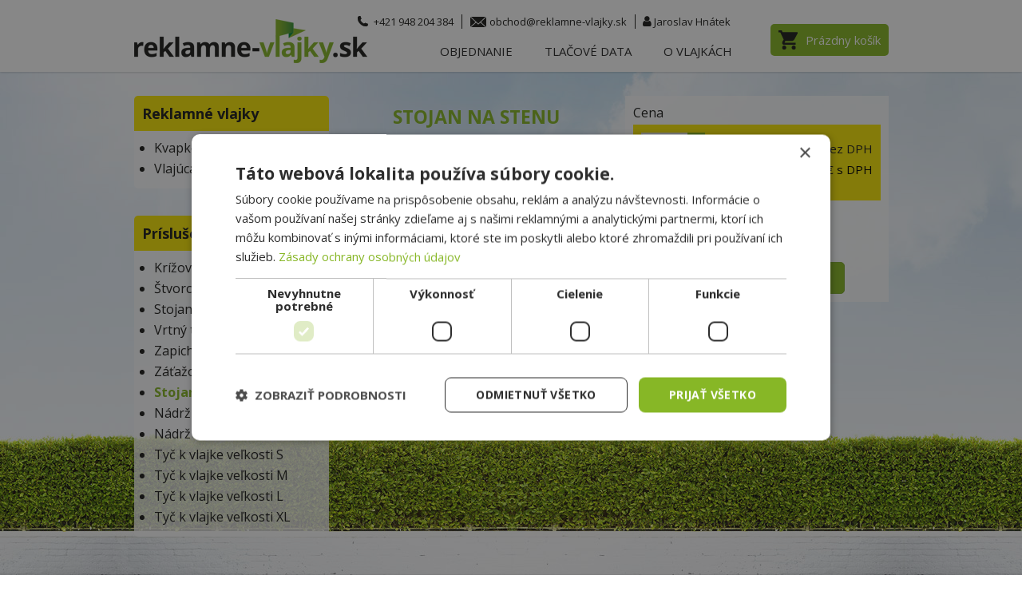

--- FILE ---
content_type: text/html; charset=utf-8
request_url: https://www.reklamne-vlajky.sk/prislusenstvo/stojan-na-stenu
body_size: 7995
content:
<!DOCTYPE html>
<html lang="cs">
<head>
    <!-- Google Tag Manager -->
    <script>(function(w,d,s,l,i){w[l]=w[l]||[];w[l].push({'gtm.start':
    new Date().getTime(),event:'gtm.js'});var f=d.getElementsByTagName(s)[0],
    j=d.createElement(s),dl=l!='dataLayer'?'&l='+l:'';j.async=true;j.src=
    'https://www.googletagmanager.com/gtm.js?id='+i+dl;f.parentNode.insertBefore(j,f);
    })(window,document,'script','dataLayer','GTM-WS7V6SJ');</script>
    <!-- End Google Tag Manager -->

  <meta http-equiv="Content-Type" content="text/html; charset=utf-8" />
<meta name="viewport" content="width=device-width, initial-scale=1.0"/><link rel="shortcut icon" href="https://www.reklamne-vlajky.sk/sites/default/files/favicon.png" type="image/png" />
<meta name="description" content="Sme špecialisti na výrobu a potlač reklamných vlajok (bowflagov). Bohatý výber, kvalitné služby, rýchle dodanie." />
<meta name="abstract" content="Sme špecialisti na výrobu a potlač reklamných vlajok (bowflagov). Bohatý výber, kvalitné služby, rýchle dodanie." />
<meta name="keywords" content="reklamné vlajky, bowflag, reklamné stojany, potlač vlajok, výroba prezentačných vlajok" />
<meta name="robots" content="follow, index" />
<meta name="generator" content="Drupal 7 (http://drupal.org)" />
<meta name="rights" content="PLEGI s.r.o." />
<link rel="canonical" href="https://www.reklamne-vlajky.sk/prislusenstvo/stojan-na-stenu" />
<link rel="shortlink" href="https://www.reklamne-vlajky.sk/node/3047" />
  <title>Stojan na stenu | reklamne-vlajky.sk</title>
  <meta content="PLEGI s.r.o." name="author" />

  <link href='https://fonts.googleapis.com/css?family=Open+Sans:400,700&subset=latin,latin-ext' rel='stylesheet' type='text/css'>
  <link href='/sites/all/themes/tiskneme/jquery-ui-slider-pips.css' rel='stylesheet' type='text/css'>
  <link rel="stylesheet" href="/sites/all/themes/tiskneme/css/font-awesome.min.css">
  <style type="text/css" media="all">
@import url("https://www.reklamne-vlajky.sk/modules/system/system.base.css?sxy9r7");
@import url("https://www.reklamne-vlajky.sk/modules/system/system.menus.css?sxy9r7");
@import url("https://www.reklamne-vlajky.sk/modules/system/system.messages.css?sxy9r7");
@import url("https://www.reklamne-vlajky.sk/modules/system/system.theme.css?sxy9r7");
</style>
<style type="text/css" media="all">
@import url("https://www.reklamne-vlajky.sk/sites/all/modules/contrib/jquery_update/replace/ui/themes/base/minified/jquery.ui.core.min.css?sxy9r7");
@import url("https://www.reklamne-vlajky.sk/sites/all/modules/contrib/jquery_update/replace/ui/themes/base/minified/jquery.ui.theme.min.css?sxy9r7");
</style>
<style type="text/css" media="all">
@import url("https://www.reklamne-vlajky.sk/sites/all/modules/contrib/colorbox_node/colorbox_node.css?sxy9r7");
@import url("https://www.reklamne-vlajky.sk/modules/field/theme/field.css?sxy9r7");
@import url("https://www.reklamne-vlajky.sk/sites/all/modules/custom/module_cart_new/css/module_cart_new.css?sxy9r7");
@import url("https://www.reklamne-vlajky.sk/modules/node/node.css?sxy9r7");
@import url("https://www.reklamne-vlajky.sk/modules/search/search.css?sxy9r7");
@import url("https://www.reklamne-vlajky.sk/modules/user/user.css?sxy9r7");
@import url("https://www.reklamne-vlajky.sk/sites/all/modules/contrib/views/css/views.css?sxy9r7");
</style>
<link type="text/css" rel="stylesheet" href="https://fonts.googleapis.com/css2?family=Roboto:wght@400;700&amp;display=swap" media="all" />
<style type="text/css" media="all">
@import url("https://www.reklamne-vlajky.sk/sites/all/modules/contrib/ckeditor/css/ckeditor.css?sxy9r7");
</style>
<style type="text/css" media="all">
@import url("https://www.reklamne-vlajky.sk/sites/all/modules/contrib/colorbox/styles/default/colorbox_style.css?sxy9r7");
@import url("https://www.reklamne-vlajky.sk/sites/all/modules/contrib/ctools/css/ctools.css?sxy9r7");
</style>
<style type="text/css" media="all">
<!--/*--><![CDATA[/*><!--*/
:root{--cmp-btn-color:#a5c95c;}

/*]]>*/-->
</style>
<style type="text/css" media="all">
@import url("https://www.reklamne-vlajky.sk/sites/all/themes/tiskneme/bootstrap-tables.css?sxy9r7");
@import url("https://www.reklamne-vlajky.sk/sites/all/themes/tiskneme/style.css?sxy9r7");
</style>

<!--[if lte IE 7]>
<link type="text/css" rel="stylesheet" href="https://www.reklamne-vlajky.sk/sites/all/themes/tiskneme/css/ie.css?sxy9r7" media="all" />
<![endif]-->

<!--[if IE 6]>
<link type="text/css" rel="stylesheet" href="https://www.reklamne-vlajky.sk/sites/all/themes/tiskneme/css/ie6.css?sxy9r7" media="all" />
<![endif]-->
  <script type="text/javascript" src="//code.jquery.com/jquery-2.2.4.min.js"></script>
<script type="text/javascript">
<!--//--><![CDATA[//><!--
window.jQuery || document.write("<script src='/sites/all/modules/contrib/jquery_update/replace/jquery/2.2/jquery.min.js'>\x3C/script>")
//--><!]]>
</script>
<script type="text/javascript" src="https://www.reklamne-vlajky.sk/misc/jquery-extend-3.4.0.js?v=2.2.4"></script>
<script type="text/javascript" src="https://www.reklamne-vlajky.sk/misc/jquery-html-prefilter-3.5.0-backport.js?v=2.2.4"></script>
<script type="text/javascript" src="https://www.reklamne-vlajky.sk/misc/jquery.once.js?v=1.2"></script>
<script type="text/javascript" src="https://www.reklamne-vlajky.sk/misc/drupal.js?sxy9r7"></script>
<script type="text/javascript" src="https://www.reklamne-vlajky.sk/sites/all/modules/contrib/jquery_update/js/jquery_browser.js?v=0.0.1"></script>
<script type="text/javascript" src="//code.jquery.com/ui/1.10.2/jquery-ui.min.js"></script>
<script type="text/javascript">
<!--//--><![CDATA[//><!--
window.jQuery.ui || document.write("<script src='/sites/all/modules/contrib/jquery_update/replace/ui/ui/minified/jquery-ui.min.js'>\x3C/script>")
//--><!]]>
</script>
<script type="text/javascript" src="https://www.reklamne-vlajky.sk/misc/form.js?v=7.101"></script>
<script type="text/javascript" src="https://www.reklamne-vlajky.sk/misc/form-single-submit.js?v=7.101"></script>
<script type="text/javascript" src="https://www.reklamne-vlajky.sk/misc/ajax.js?v=7.101"></script>
<script type="text/javascript" src="https://www.reklamne-vlajky.sk/sites/all/modules/contrib/jquery_update/js/jquery_update.js?v=0.0.1"></script>
<script type="text/javascript" src="https://www.reklamne-vlajky.sk/sites/all/modules/contrib/entityreference/js/entityreference.js?sxy9r7"></script>
<script type="text/javascript" src="https://www.reklamne-vlajky.sk/sites/default/files/languages/cs_7aNwtsaUWJP5X69y9SXLorETMoK59kasnVohqjeSYxc.js?sxy9r7"></script>
<script type="text/javascript" src="https://www.reklamne-vlajky.sk/sites/all/libraries/colorbox/jquery.colorbox-min.js?sxy9r7"></script>
<script type="text/javascript" src="https://www.reklamne-vlajky.sk/sites/all/modules/contrib/colorbox/js/colorbox.js?sxy9r7"></script>
<script type="text/javascript" src="https://www.reklamne-vlajky.sk/sites/all/modules/contrib/colorbox/styles/default/colorbox_style.js?sxy9r7"></script>
<script type="text/javascript" src="https://www.reklamne-vlajky.sk/sites/all/modules/contrib/colorbox/js/colorbox_load.js?sxy9r7"></script>
<script type="text/javascript" src="https://www.reklamne-vlajky.sk/misc/progress.js?v=7.101"></script>
<script type="text/javascript" src="https://www.reklamne-vlajky.sk/sites/all/modules/contrib/colorbox_node/colorbox_node.js?sxy9r7"></script>
<script type="text/javascript" src="https://www.reklamne-vlajky.sk/sites/all/themes/tiskneme/js/scripts.js?sxy9r7"></script>
<script type="text/javascript">
<!--//--><![CDATA[//><!--
jQuery.extend(Drupal.settings, {"basePath":"\/","pathPrefix":"","setHasJsCookie":0,"ajaxPageState":{"theme":"tiskneme","theme_token":"hbMuGYPhFy1I0phmEQb-21iHJr5LsQ0X-6d5AOsr9oE","jquery_version":"2.2","jquery_version_token":"ITNtmcIFYYd28ebb4lQ5xFjjvTDKe5KVlPTIvS3idR4","js":{"\/\/code.jquery.com\/jquery-2.2.4.min.js":1,"0":1,"misc\/jquery-extend-3.4.0.js":1,"misc\/jquery-html-prefilter-3.5.0-backport.js":1,"misc\/jquery.once.js":1,"misc\/drupal.js":1,"sites\/all\/modules\/contrib\/jquery_update\/js\/jquery_browser.js":1,"\/\/code.jquery.com\/ui\/1.10.2\/jquery-ui.min.js":1,"1":1,"misc\/form.js":1,"misc\/form-single-submit.js":1,"misc\/ajax.js":1,"sites\/all\/modules\/contrib\/jquery_update\/js\/jquery_update.js":1,"sites\/all\/modules\/contrib\/entityreference\/js\/entityreference.js":1,"public:\/\/languages\/cs_7aNwtsaUWJP5X69y9SXLorETMoK59kasnVohqjeSYxc.js":1,"sites\/all\/libraries\/colorbox\/jquery.colorbox-min.js":1,"sites\/all\/modules\/contrib\/colorbox\/js\/colorbox.js":1,"sites\/all\/modules\/contrib\/colorbox\/styles\/default\/colorbox_style.js":1,"sites\/all\/modules\/contrib\/colorbox\/js\/colorbox_load.js":1,"misc\/progress.js":1,"sites\/all\/modules\/contrib\/colorbox_node\/colorbox_node.js":1,"sites\/all\/themes\/tiskneme\/js\/scripts.js":1},"css":{"modules\/system\/system.base.css":1,"modules\/system\/system.menus.css":1,"modules\/system\/system.messages.css":1,"modules\/system\/system.theme.css":1,"misc\/ui\/jquery.ui.core.css":1,"misc\/ui\/jquery.ui.theme.css":1,"sites\/all\/modules\/contrib\/colorbox_node\/colorbox_node.css":1,"modules\/field\/theme\/field.css":1,"sites\/all\/modules\/custom\/module_cart_new\/css\/module_cart_new.css":1,"modules\/node\/node.css":1,"modules\/search\/search.css":1,"modules\/user\/user.css":1,"sites\/all\/modules\/contrib\/views\/css\/views.css":1,"https:\/\/fonts.googleapis.com\/css2?family=Roboto:wght@400;700\u0026display=swap":1,"sites\/all\/modules\/contrib\/ckeditor\/css\/ckeditor.css":1,"sites\/all\/modules\/contrib\/colorbox\/styles\/default\/colorbox_style.css":1,"sites\/all\/modules\/contrib\/ctools\/css\/ctools.css":1,"0":1,"sites\/all\/themes\/tiskneme\/bootstrap-tables.css":1,"sites\/all\/themes\/tiskneme\/style.css":1,"sites\/all\/themes\/tiskneme\/admin.css":1,"sites\/all\/themes\/tiskneme\/css\/ie.css":1,"sites\/all\/themes\/tiskneme\/css\/ie6.css":1}},"colorbox":{"opacity":"0.85","current":"{current} of {total}","previous":"\u00ab Prev","next":"Next \u00bb","close":"Close","maxWidth":"98%","maxHeight":"98%","fixed":true,"mobiledetect":true,"mobiledevicewidth":"480px","file_public_path":"\/sites\/default\/files","specificPagesDefaultValue":"admin*\nimagebrowser*\nimg_assist*\nimce*\nnode\/add\/*\nnode\/*\/edit\nprint\/*\nprintpdf\/*\nsystem\/ajax\nsystem\/ajax\/*"},"module_base":{"dphValue":1.23},"urlIsAjaxTrusted":{"\/prislusenstvo\/stojan-na-stenu":true},"colorbox_node":{"width":"600px","height":"600px"}});
//--><!]]>
</script>
  <script src="/sites/all/themes/tiskneme/js/jquery-ui-slider-pips.js" type="text/javascript"></script>
</head>
<body class="html not-front not-logged-in no-sidebars page-node page-node- page-node-3047 node-type-detail-prislusenstvi" >
  <!-- Google Tag Manager (noscript) -->
  <noscript><iframe src="https://www.googletagmanager.com/ns.html?id=GTM-WS7V6SJ" height="0" width="0" style="display:none;visibility:hidden"></iframe></noscript>
  <!-- End Google Tag Manager (noscript) -->
        
  <script type="text/javascript">
  /* <![CDATA[ */
  var seznam_retargeting_id = 26290;
  /* ]]> */
  </script>
  <script type="text/javascript" src="//c.imedia.cz/js/retargeting.js"></script>

  <div id="skip-link">
    <a href="#main-content" class="element-invisible element-focusable">Přejít k hlavnímu obsahu</a>
  </div>
    <div id="page-wrapper"><div id="page">

  <div id="header" class="without-secondary-menu"><div class="section clearfix">

          <a href="/" title="Domů" rel="home" id="logo">
        <img src="https://www.reklamne-vlajky.sk/sites/all/themes/tiskneme/logo.png" alt="Domů" />
      </a>
    
          <div id="name-and-slogan">

                              <div id="site-name">
              <strong>
                <a href="/" title="Domů" rel="home"><span>reklamne-vlajky.sk</span></a>
              </strong>
            </div>
                  
        
      </div> <!-- /#name-and-slogan -->
    
      <div class="region region-header">
    <div id="block-block-1" class="block block-block">

    <h2 class="element-invisible">Hotline</h2>
  
  <div class="content">
    <div id="header_info"><span class="phone">+421 948 204 384</span><a href="mailto:obchod@reklamne-vlajky.sk" class="email">obchod@reklamne-vlajky.sk</a> <i class="fa fa-user" aria-hidden="true"></i>
 Jaroslav Hnátek</div>  </div>
</div>
<div id="block-system-main-menu" class="block block-system block-menu">

    <h2 class="element-invisible">Hlavní menu</h2>
  
  <div class="content">
    <ul class="menu clearfix"><li class="first leaf"><a href="/vlajka/kvapkovita">Objednanie</a></li>
<li class="leaf"><a href="https://www.reklamne-vlajky.sk/tlacove-data-pre-bowflagy" title="">Tlačové data</a></li>
<li class="last leaf"><a href="/o-vlajkach">O vlajkách</a></li>
</ul>  </div>
</div>
<div id="block-block-12" class="block block-block">

    
  <div class="content">
    <a href="/" id="mm">&#9776; Menu</a>  </div>
</div>
<div id="block-module-base-module-base-price-box" class="block block-module-base">

    
  <div class="content">
    <div id="total-price-box">Prázdny košík</div>  </div>
</div>
  </div>

    
    
  </div></div> <!-- /.section, /#header -->

  <div id="overcontent-wrapper">
    <div id="overcontent">
              <!--div id="breadcrumb"><div class="breadcrumb"><a href="/">Domů</a> > <span class="bctitle">Stojan na stenu</span></div></div-->
         
        </div></div> <!-- /#overcontent, /#overcontent-wrapper -->

  <div id="main-wrapper" class="clearfix"><div id="main" class="clearfix">
    
        
    
    <div id="content" class="column"><div class="section">
      <a id="main-content"></a>
      
              <div id="breadcrumb"><div class="breadcrumb"><a href="/">Domů</a> > <span class="bctitle">Stojan na stenu</span></div></div>
            
                    <h1 class="title" id="page-title">
          Stojan na stenu        </h1>
                          <div class="tabs">
                  </div>
                          <div class="region region-content">
    <div id="block-views-vlajky-block" class="block block-views">

    <h2>Reklamné vlajky<i class="fa fa-bars" aria-hidden="true"></i>
</h2>
  
  <div class="content">
    <div class="view view-vlajky view-id-vlajky view-display-id-block view-dom-id-8892f3f4315057d1614a01d6e86da948">
        
  
  
      <div class="view-content">
      <div class="item-list">    <ul>          <li class="views-row views-row-1 views-row-odd views-row-first">  
  <div class="views-field views-field-title">        <span class="field-content"><a href="/vlajka/kvapkovita">Kvapkovitá</a></span>  </div></li>
          <li class="views-row views-row-2 views-row-even views-row-last">  
  <div class="views-field views-field-title">        <span class="field-content"><a href="/vlajka/vlajuca">Vlajúca</a></span>  </div></li>
      </ul></div>    </div>
  
  
  
  
  
  
</div>  </div>
</div>
<div id="block-views-vlajky-block-1" class="block block-views">

    <h2>Príslušenstvo<i class="fa fa-bars" aria-hidden="true"></i>
</h2>
  
  <div class="content">
    <div class="view view-vlajky view-id-vlajky view-display-id-block_1 view-dom-id-93ff3da4553d08f102b2da6f0d606da7">
        
  
  
      <div class="view-content">
      <div class="item-list">    <ul>          <li class="views-row views-row-1 views-row-odd views-row-first">  
  <div class="views-field views-field-title">        <span class="field-content"><a href="/prislusenstvo/krizovy-stojan-velky">Krížový stojan veľký</a></span>  </div></li>
          <li class="views-row views-row-2 views-row-even">  
  <div class="views-field views-field-title">        <span class="field-content"><a href="/prislusenstvo/doska">Štvorcový stojan veľký</a></span>  </div></li>
          <li class="views-row views-row-3 views-row-odd">  
  <div class="views-field views-field-title">        <span class="field-content"><a href="/prislusenstvo/pod-koleso-auta">Stojan pod koleso auta</a></span>  </div></li>
          <li class="views-row views-row-4 views-row-even">  
  <div class="views-field views-field-title">        <span class="field-content"><a href="/prislusenstvo/vrtny-trn">Vrtný tŕň</a></span>  </div></li>
          <li class="views-row views-row-5 views-row-odd">  
  <div class="views-field views-field-title">        <span class="field-content"><a href="/prislusenstvo/hrot">Zapichovací hrot</a></span>  </div></li>
          <li class="views-row views-row-6 views-row-even">  
  <div class="views-field views-field-title">        <span class="field-content"><a href="/prislusenstvo/zatazovy-kruh">Záťažový kruh na vodu 12l</a></span>  </div></li>
          <li class="views-row views-row-7 views-row-odd">  
  <div class="views-field views-field-title">        <span class="field-content"><a href="/prislusenstvo/stojan-na-stenu" class="active">Stojan na stenu</a></span>  </div></li>
          <li class="views-row views-row-8 views-row-even">  
  <div class="views-field views-field-title">        <span class="field-content"><a href="/prislusenstvo/nadrz-na-vodu-12-l">Nádrž na vodu, 15 l</a></span>  </div></li>
          <li class="views-row views-row-9 views-row-odd">  
  <div class="views-field views-field-title">        <span class="field-content"><a href="/prislusenstvo/nadrz-na-vodu-30-l">Nádrž na vodu, 30 l</a></span>  </div></li>
          <li class="views-row views-row-10 views-row-even">  
  <div class="views-field views-field-title">        <span class="field-content"><a href="/prislusenstvo/tyc-k-vlajke-velkosti-s">Tyč k vlajke veľkosti S</a></span>  </div></li>
          <li class="views-row views-row-11 views-row-odd">  
  <div class="views-field views-field-title">        <span class="field-content"><a href="/prislusenstvo/tyc-k-vlajke-velkosti-m">Tyč k vlajke veľkosti M</a></span>  </div></li>
          <li class="views-row views-row-12 views-row-even">  
  <div class="views-field views-field-title">        <span class="field-content"><a href="/prislusenstvo/tyc-k-vlajke-velkosti-l">Tyč k vlajke veľkosti L</a></span>  </div></li>
          <li class="views-row views-row-13 views-row-odd views-row-last">  
  <div class="views-field views-field-title">        <span class="field-content"><a href="/prislusenstvo/tyc-k-vlajke-velkosti-xl">Tyč k vlajke veľkosti XL</a></span>  </div></li>
      </ul></div>    </div>
  
  
  
  
  
  
</div>  </div>
</div>
<div id="block-module-base-module-base-new-form" class="block block-module-base">

    
  <div class="content">
    <form action="/prislusenstvo/stojan-na-stenu" method="post" id="module-base-new-form" accept-charset="UTF-8"><div><script src="/sites/all/libraries/jquery-nice-select/js/jquery.nice-select.js"></script><link rel="stylesheet" href="/sites/all/libraries/jquery-nice-select/css/nice-select.css"><div id="add-to-cart-form" class="product-detail"><div class="form-item form-type-radios form-item-fieldset-type">
  <div id="edit-fieldset-type" class="form-radios"><div class="form-item form-type-radio form-item-fieldset-type">
 <input type="radio" id="edit-fieldset-type-1" name="fieldset_type" value="1" checked="checked" class="form-radio" />  <label class="option" for="edit-fieldset-type-1">Vlajky </label>

</div>
<div class="form-item form-type-radio form-item-fieldset-type">
 <input type="radio" id="edit-fieldset-type-2" name="fieldset_type" value="2" class="form-radio" />  <label class="option" for="edit-fieldset-type-2">Príslušenstvo </label>

</div>
</div>
</div>
<fieldset class="form-wrapper" id="edit-fieldset-box"><div class="fieldset-wrapper"><fieldset class="form-wrapper" id="edit-fieldset-surface"><legend><span class="fieldset-legend">Typ vlajky</span></legend><div class="fieldset-wrapper"><div class="form-item form-type-radios form-item-surface">
  <label for="edit-surface">Typ </label>
 <div id="edit-surface" class="form-radios"><div class="form-item form-type-radio form-item-surface">
 <input type="radio" id="edit-surface-82" name="surface" value="82" class="form-radio" />  <label class="option" for="edit-surface-82">Kvapkovitá </label>

</div>
<div class="form-item form-type-radio form-item-surface">
 <input type="radio" id="edit-surface-83" name="surface" value="83" class="form-radio" />  <label class="option" for="edit-surface-83">Vlajúca </label>

</div>
</div>
</div>
</div></fieldset>
<fieldset class="form-wrapper" id="edit-fieldset-size"><legend><span class="fieldset-legend">Veľkosť</span></legend><div class="fieldset-wrapper"><div class="form-item form-type-select form-item-size">
  <label for="edit-size">Veľkosť </label>
 <select id="edit-size" name="size" class="form-select"><option value="" selected="selected">Vyberte veľkosť</option><option value="1"  data-price="87" data-old-price="" data-old-bothside-price="" data-bothside-price-value="146" data-bothside-price="146 € bez DPH" data-display="&lt;b&gt;S - 2,45 m s tiskem a prutem&lt;/b&gt;&lt;br /&gt;87 € bez DPH">S - 2,45 m s potlačou a tyčou - 87 € bez DPH</option><option value="2"  data-price="110" data-old-price="" data-old-bothside-price="" data-bothside-price-value="183" data-bothside-price="183 € bez DPH" data-display="&lt;b&gt;M - 3,05 m s tiskem a prutem&lt;/b&gt;&lt;br /&gt;110 € bez DPH">M - 3,05 m s potlačou a tyčou - 110 € bez DPH</option><option value="86"  data-price="138" data-old-price="" data-old-bothside-price="" data-bothside-price-value="229" data-bothside-price="229 € bez DPH" data-display="&lt;b&gt;L - 4,06 m s tiskem a prutem&lt;/b&gt;&lt;br /&gt;138 € bez DPH">L - 4,06 m s potlačou a tyčou - 138 € bez DPH</option><option value="87"  data-price="166" data-old-price="" data-old-bothside-price="" data-bothside-price-value="0" data-bothside-price="0 € bez DPH" data-display="&lt;b&gt;XL - 5,00 m s tiskem a prutem&lt;/b&gt;&lt;br /&gt;166 € bez DPH">XL - 5,00 m s potlačou a tyčou - 166 € bez DPH</option></select>
</div>
<div class="form-item form-type-select form-item-size-k">
 <select id="edit-size-k" name="size_k" class="form-select"><option value="" selected="selected">Vyberte veľkosť</option><option value="1"  data-price="79" data-old-price="" data-old-bothside-price="" data-bothside-price-value="140" data-bothside-price="140 € bez DPH" data-display="&lt;b&gt;S - 2,00 m s tiskem a prutem&lt;/b&gt;&lt;br /&gt;79 € bez DPH">S - 2,00 m s potlačou a tyčou - 79 € bez DPH</option><option value="2"  data-price="102" data-old-price="" data-old-bothside-price="" data-bothside-price-value="169" data-bothside-price="169 € bez DPH" data-display="&lt;b&gt;M - 2,62 m s tiskem a prutem&lt;/b&gt;&lt;br /&gt;102 € bez DPH">M - 2,62 m s potlačou a tyčou - 102 € bez DPH</option><option value="86"  data-price="130" data-old-price="" data-old-bothside-price="" data-bothside-price-value="213" data-bothside-price="213 € bez DPH" data-display="&lt;b&gt;L - 3,30 m s tiskem a prutem&lt;/b&gt;&lt;br /&gt;130 € bez DPH">L - 3,30 m s potlačou a tyčou - 130 € bez DPH</option><option value="87"  data-price="158" data-old-price="" data-old-bothside-price="" data-bothside-price-value="0" data-bothside-price="0 € bez DPH" data-display="&lt;b&gt;XL - 4,30 m s tiskem a prutem&lt;/b&gt;&lt;br /&gt;158 € bez DPH">XL - 4,30 m s potlačou a tyčou - 158 € bez DPH</option></select>
</div>
<div class="form-item form-type-select form-item-size-v">
 <select id="edit-size-v" name="size_v" class="form-select"><option value="" selected="selected">Vyberte veľkosť</option><option value="1"  data-price="87" data-old-price="" data-old-bothside-price="" data-bothside-price-value="146" data-bothside-price="146 € bez DPH" data-display="&lt;b&gt;S - 2,45 m s tiskem a prutem&lt;/b&gt;&lt;br /&gt;87 € bez DPH">S - 2,45 m s potlačou a tyčou - 87 € bez DPH</option><option value="2"  data-price="110" data-old-price="" data-old-bothside-price="" data-bothside-price-value="183" data-bothside-price="183 € bez DPH" data-display="&lt;b&gt;M - 3,05 m s tiskem a prutem&lt;/b&gt;&lt;br /&gt;110 € bez DPH">M - 3,05 m s potlačou a tyčou - 110 € bez DPH</option><option value="86"  data-price="138" data-old-price="" data-old-bothside-price="" data-bothside-price-value="229" data-bothside-price="229 € bez DPH" data-display="&lt;b&gt;L - 4,06 m s tiskem a prutem&lt;/b&gt;&lt;br /&gt;138 € bez DPH">L - 4,06 m s potlačou a tyčou - 138 € bez DPH</option><option value="87"  data-price="166" data-old-price="" data-old-bothside-price="" data-bothside-price-value="0" data-bothside-price="0 € bez DPH" data-display="&lt;b&gt;XL - 5,00 m s tiskem a prutem&lt;/b&gt;&lt;br /&gt;166 € bez DPH">XL - 5,00 m s potlačou a tyčou - 166 € bez DPH</option></select>
</div>
<div class="form-item form-type-select form-item-prices">
  <label for="edit-prices">Ceny </label>
 <select id="edit-prices" name="prices" class="form-select"><option value="86-kap">130</option><option value="86-vla">138</option><option value="2-kap">102</option><option value="2-vla">110</option><option value="1-kap">79</option><option value="1-vla">87</option><option value="87-kap">158</option><option value="87-vla">166</option></select>
</div>
</div></fieldset>
<fieldset class="form-wrapper" id="edit-fieldset-stojan"><legend><span class="fieldset-legend">Stojan</span></legend><div class="fieldset-wrapper"><div class="form-item form-type-radios form-item-stojan">
  <label for="edit-stojan">Stojan </label>
 <div id="edit-stojan" class="form-radios"><div class="form-item form-type-radio form-item-stojan">
 <input type="radio" id="edit-stojan-0" name="stojan" value="0" class="form-radio" />  <label class="option" for="edit-stojan-0"><div class="image"></div><h3 class="first-option">vyberte stojan</h3><div class="description first-option">Kliknutím vyberte z ponuky príslušenstva</div><div class="price"><span>0</span> €</div><div class="checkbox"></div> </label>

</div>
<div class="form-item form-type-radio form-item-stojan">
 <input type="radio" id="edit-stojan-43" name="stojan" value="43" class="form-radio" />  <label class="option" for="edit-stojan-43"><div class="image"><img src="https://www.reklamne-vlajky.sk/sites/default/files/stojan_hrot.jpg" alt="Zapichovací hrot" /></div><h3><span>Zapichovací hrot</span><br />+ 23 €</h3><div class="price"><span>23</span> €</div><div class="checkbox"></div> </label>

</div>
<div class="form-item form-type-radio form-item-stojan">
 <input type="radio" id="edit-stojan-84" name="stojan" value="84" class="form-radio" />  <label class="option" for="edit-stojan-84"><div class="image"><img src="https://www.reklamne-vlajky.sk/sites/default/files/stojan_trn.jpg" alt="Vrtný tŕň" /></div><h3><span>Vrtný tŕň</span><br />+ 19 €</h3><div class="price"><span>19</span> €</div><div class="checkbox"></div> </label>

</div>
<div class="form-item form-type-radio form-item-stojan">
 <input type="radio" id="edit-stojan-85" name="stojan" value="85" class="form-radio" />  <label class="option" for="edit-stojan-85"><div class="image"><img src="https://www.reklamne-vlajky.sk/sites/default/files/deska-s.jpg" alt="Štvorcový stojan veľký" /></div><h3><span>Štvorcový stojan veľký</span><br />+ 63 €</h3><div class="price"><span>63</span> €</div><div class="checkbox"></div> </label>

</div>
<div class="form-item form-type-radio form-item-stojan">
 <input type="radio" id="edit-stojan-88" name="stojan" value="88" class="form-radio" />  <label class="option" for="edit-stojan-88"><div class="image"><img src="https://www.reklamne-vlajky.sk/sites/default/files/kriz-s.jpg" alt="Krížový stojan veľký" /></div><h3><span>Krížový stojan veľký</span><br />+ 31 €</h3><div class="price"><span>31</span> €</div><div class="checkbox"></div> </label>

</div>
<div class="form-item form-type-radio form-item-stojan">
 <input type="radio" id="edit-stojan-89" name="stojan" value="89" class="form-radio" />  <label class="option" for="edit-stojan-89"><div class="image"><img src="https://www.reklamne-vlajky.sk/sites/default/files/stojan.jpg" alt="Stojan pod koleso auta" /></div><h3><span>Stojan pod koleso auta</span><br />+ 23 €</h3><div class="price"><span>23</span> €</div><div class="checkbox"></div> </label>

</div>
<div class="form-item form-type-radio form-item-stojan">
 <input type="radio" id="edit-stojan-90" name="stojan" value="90" class="form-radio" />  <label class="option" for="edit-stojan-90"><div class="image"><img src="https://www.reklamne-vlajky.sk/sites/default/files/nastenu-s.jpg" alt="Stojan na stenu" /></div><h3><span>Stojan na stenu</span><br />+ 27 €</h3><div class="price"><span>27</span> €</div><div class="checkbox"></div> </label>

</div>
<div class="form-item form-type-radio form-item-stojan">
 <input type="radio" id="edit-stojan-91" name="stojan" value="91" class="form-radio" />  <label class="option" for="edit-stojan-91"><div class="image"><img src="https://www.reklamne-vlajky.sk/sites/default/files/mala_nadrz-s.jpg" alt="Nádrž na vodu 15l" /></div><h3><span>Nádrž na vodu 15l</span><br />+ 30 €</h3><div class="price"><span>30</span> €</div><div class="checkbox"></div> </label>

</div>
<div class="form-item form-type-radio form-item-stojan">
 <input type="radio" id="edit-stojan-92" name="stojan" value="92" class="form-radio" />  <label class="option" for="edit-stojan-92"><div class="image"><img src="https://www.reklamne-vlajky.sk/sites/default/files/velka_nadrz-s.jpg" alt="Nádrž na vodu 30l" /></div><h3><span>Nádrž na vodu 30l</span><br />+ 51 €</h3><div class="price"><span>51</span> €</div><div class="checkbox"></div> </label>

</div>
<div class="form-item form-type-radio form-item-stojan">
 <input type="radio" id="edit-stojan-93" name="stojan" value="93" class="form-radio" />  <label class="option" for="edit-stojan-93"><div class="image"><img src="https://www.reklamne-vlajky.sk/sites/default/files/pruty-s.jpg" alt="Tyč k vlajke veľkosti S" /></div><h3><span>Tyč k vlajke veľkosti S</span><br />+ 52 €</h3><div class="price"><span>52</span> €</div><div class="checkbox"></div> </label>

</div>
<div class="form-item form-type-radio form-item-stojan">
 <input type="radio" id="edit-stojan-94" name="stojan" value="94" class="form-radio" />  <label class="option" for="edit-stojan-94"><div class="image"><img src="https://www.reklamne-vlajky.sk/sites/default/files/pruty-s_0.jpg" alt="Tyč k vlajke veľkosti M" /></div><h3><span>Tyč k vlajke veľkosti M</span><br />+ 60 €</h3><div class="price"><span>60</span> €</div><div class="checkbox"></div> </label>

</div>
<div class="form-item form-type-radio form-item-stojan">
 <input type="radio" id="edit-stojan-95" name="stojan" value="95" class="form-radio" />  <label class="option" for="edit-stojan-95"><div class="image"><img src="https://www.reklamne-vlajky.sk/sites/default/files/pruty-s_1.jpg" alt="Tyč k vlajke veľkosti L" /></div><h3><span>Tyč k vlajke veľkosti L</span><br />+ 66 €</h3><div class="price"><span>66</span> €</div><div class="checkbox"></div> </label>

</div>
<div class="form-item form-type-radio form-item-stojan">
 <input type="radio" id="edit-stojan-96" name="stojan" value="96" class="form-radio" />  <label class="option" for="edit-stojan-96"><div class="image"><img src="https://www.reklamne-vlajky.sk/sites/default/files/pruty-s_2.jpg" alt="Tyč k vlajke veľkosti XL" /></div><h3><span>Tyč k vlajke veľkosti XL</span><br />+ 72 €</h3><div class="price"><span>72</span> €</div><div class="checkbox"></div> </label>

</div>
<div class="form-item form-type-radio form-item-stojan">
 <input type="radio" id="edit-stojan-1111" name="stojan" value="1111" class="form-radio" />  <label class="option" for="edit-stojan-1111"><div class="image"><img src="/sites/all/themes/tiskneme/img/zatezovy_kruh.png" alt="Záťažový kruh" /></div><h3><span>Záťažový kruh</span><br />+ 12 €</h3><div class="price"><span>12</span> €</div><div class="checkbox"></div> </label>

</div>
</div>
</div>
</div></fieldset>
<fieldset class="form-wrapper" id="edit-fieldset-stojany-pocet"><legend><span class="fieldset-legend">Počet stojanov</span></legend><div class="fieldset-wrapper"><div class="form-item form-type-textfield form-item-s-quantity">
  <label for="edit-s-quantity">Počet stojanov </label>
 <input type="text" id="edit-s-quantity" name="s_quantity" value="0" size="60" maxlength="128" class="form-text" />
</div>
<div id="change-s-qty-btns"><span class="plus">+</span><span class="minus">-</span></div></div></fieldset>
<fieldset class="acc form-wrapper" id="edit-fieldset-acc"><legend><span class="fieldset-legend">Ďalšie príslušenstvo</span></legend><div class="fieldset-wrapper"><div class="form-item form-type-radios form-item-accessories">
  <label for="edit-accessories">Ďalšie príslušenstvo </label>
 <div id="edit-accessories" class="form-radios"><div class="form-item form-type-radio form-item-accessories">
 <input type="radio" id="edit-accessories-0" name="accessories" value="0" class="form-radio" />  <label class="option" for="edit-accessories-0"><div class="image"></div><h3 class="first-option">vyberte príslušenstvo</h3><div class="description first-option">Kliknutím vyberte z ponuky príslušenstva</div><div class="price"><span>0</span> €</div><div class="checkbox"></div> </label>

</div>
<div class="form-item form-type-radio form-item-accessories">
 <input type="radio" id="edit-accessories-43" name="accessories" value="43" class="form-radio" />  <label class="option" for="edit-accessories-43"><div class="image"><img src="https://www.reklamne-vlajky.sk/sites/default/files/stojan_hrot.jpg" alt="Zapichovací hrot" /></div><h3><span>Zapichovací hrot</span><br />+ 23 €</h3><div class="price"><span>23</span> €</div><div class="checkbox"></div> </label>

</div>
<div class="form-item form-type-radio form-item-accessories">
 <input type="radio" id="edit-accessories-84" name="accessories" value="84" class="form-radio" />  <label class="option" for="edit-accessories-84"><div class="image"><img src="https://www.reklamne-vlajky.sk/sites/default/files/stojan_trn.jpg" alt="Vrtný tŕň" /></div><h3><span>Vrtný tŕň</span><br />+ 19 €</h3><div class="price"><span>19</span> €</div><div class="checkbox"></div> </label>

</div>
<div class="form-item form-type-radio form-item-accessories">
 <input type="radio" id="edit-accessories-85" name="accessories" value="85" class="form-radio" />  <label class="option" for="edit-accessories-85"><div class="image"><img src="https://www.reklamne-vlajky.sk/sites/default/files/deska-s.jpg" alt="Štvorcový stojan veľký" /></div><h3><span>Štvorcový stojan veľký</span><br />+ 63 €</h3><div class="price"><span>63</span> €</div><div class="checkbox"></div> </label>

</div>
<div class="form-item form-type-radio form-item-accessories">
 <input type="radio" id="edit-accessories-88" name="accessories" value="88" class="form-radio" />  <label class="option" for="edit-accessories-88"><div class="image"><img src="https://www.reklamne-vlajky.sk/sites/default/files/kriz-s.jpg" alt="Krížový stojan veľký" /></div><h3><span>Krížový stojan veľký</span><br />+ 31 €</h3><div class="price"><span>31</span> €</div><div class="checkbox"></div> </label>

</div>
<div class="form-item form-type-radio form-item-accessories">
 <input type="radio" id="edit-accessories-89" name="accessories" value="89" class="form-radio" />  <label class="option" for="edit-accessories-89"><div class="image"><img src="https://www.reklamne-vlajky.sk/sites/default/files/stojan.jpg" alt="Stojan pod koleso auta" /></div><h3><span>Stojan pod koleso auta</span><br />+ 23 €</h3><div class="price"><span>23</span> €</div><div class="checkbox"></div> </label>

</div>
<div class="form-item form-type-radio form-item-accessories">
 <input type="radio" id="edit-accessories-90" name="accessories" value="90" class="form-radio" />  <label class="option" for="edit-accessories-90"><div class="image"><img src="https://www.reklamne-vlajky.sk/sites/default/files/nastenu-s.jpg" alt="Stojan na stenu" /></div><h3><span>Stojan na stenu</span><br />+ 27 €</h3><div class="price"><span>27</span> €</div><div class="checkbox"></div> </label>

</div>
<div class="form-item form-type-radio form-item-accessories">
 <input type="radio" id="edit-accessories-91" name="accessories" value="91" class="form-radio" />  <label class="option" for="edit-accessories-91"><div class="image"><img src="https://www.reklamne-vlajky.sk/sites/default/files/mala_nadrz-s.jpg" alt="Nádrž na vodu 15l" /></div><h3><span>Nádrž na vodu 15l</span><br />+ 30 €</h3><div class="price"><span>30</span> €</div><div class="checkbox"></div> </label>

</div>
<div class="form-item form-type-radio form-item-accessories">
 <input type="radio" id="edit-accessories-92" name="accessories" value="92" class="form-radio" />  <label class="option" for="edit-accessories-92"><div class="image"><img src="https://www.reklamne-vlajky.sk/sites/default/files/velka_nadrz-s.jpg" alt="Nádrž na vodu 30l" /></div><h3><span>Nádrž na vodu 30l</span><br />+ 51 €</h3><div class="price"><span>51</span> €</div><div class="checkbox"></div> </label>

</div>
<div class="form-item form-type-radio form-item-accessories">
 <input type="radio" id="edit-accessories-93" name="accessories" value="93" class="form-radio" />  <label class="option" for="edit-accessories-93"><div class="image"><img src="https://www.reklamne-vlajky.sk/sites/default/files/pruty-s.jpg" alt="Tyč k vlajke veľkosti S" /></div><h3><span>Tyč k vlajke veľkosti S</span><br />+ 52 €</h3><div class="price"><span>52</span> €</div><div class="checkbox"></div> </label>

</div>
<div class="form-item form-type-radio form-item-accessories">
 <input type="radio" id="edit-accessories-94" name="accessories" value="94" class="form-radio" />  <label class="option" for="edit-accessories-94"><div class="image"><img src="https://www.reklamne-vlajky.sk/sites/default/files/pruty-s_0.jpg" alt="Tyč k vlajke veľkosti M" /></div><h3><span>Tyč k vlajke veľkosti M</span><br />+ 60 €</h3><div class="price"><span>60</span> €</div><div class="checkbox"></div> </label>

</div>
<div class="form-item form-type-radio form-item-accessories">
 <input type="radio" id="edit-accessories-95" name="accessories" value="95" class="form-radio" />  <label class="option" for="edit-accessories-95"><div class="image"><img src="https://www.reklamne-vlajky.sk/sites/default/files/pruty-s_1.jpg" alt="Tyč k vlajke veľkosti L" /></div><h3><span>Tyč k vlajke veľkosti L</span><br />+ 66 €</h3><div class="price"><span>66</span> €</div><div class="checkbox"></div> </label>

</div>
<div class="form-item form-type-radio form-item-accessories">
 <input type="radio" id="edit-accessories-96" name="accessories" value="96" class="form-radio" />  <label class="option" for="edit-accessories-96"><div class="image"><img src="https://www.reklamne-vlajky.sk/sites/default/files/pruty-s_2.jpg" alt="Tyč k vlajke veľkosti XL" /></div><h3><span>Tyč k vlajke veľkosti XL</span><br />+ 72 €</h3><div class="price"><span>72</span> €</div><div class="checkbox"></div> </label>

</div>
<div class="form-item form-type-radio form-item-accessories">
 <input type="radio" id="edit-accessories-1111" name="accessories" value="1111" class="form-radio" />  <label class="option" for="edit-accessories-1111"><div class="image"><img src="/sites/all/themes/tiskneme/img/zatezovy_kruh.png" alt="Záťažový kruh" /></div><h3><span>Záťažový kruh</span><br />+ 12 €</h3><div class="price"><span>12</span> €</div><div class="checkbox"></div> </label>

</div>
</div>
</div>
</div></fieldset>
<fieldset class="acc_qty form-wrapper" id="edit-fieldset-acc-pocet"><legend><span class="fieldset-legend">Cena</span></legend><div class="fieldset-wrapper"><div class="form-item form-type-textfield form-item-a-quantity">
  <label for="edit-a-quantity">Cena </label>
 <input type="text" id="edit-a-quantity" name="a_quantity" value="1" size="60" maxlength="128" class="form-text" />
</div>
<div class="change-s-qty-btns"><span class="plus">+</span><span class="minus">-</span></div></div></fieldset>
<span class="add_stojan btn">+ Pridať stojan</span><fieldset class="form-wrapper" id="edit-tdata"><div class="fieldset-wrapper"></div></fieldset>
<fieldset class="form-wrapper" id="edit-sablony"><div class="fieldset-wrapper"></div></fieldset>
<fieldset class="form-wrapper" id="edit-both-fieldset"><div class="fieldset-wrapper"><div class="form-item form-type-checkbox form-item-both">
 <input type="checkbox" id="edit-both" name="both" value="1" class="form-checkbox" />  <label class="option" for="edit-both">obojstranná potlač <i class="fa fa-question-circle" aria-hidden="true"></i><span class="price-for-bothsideprint"></span> </label>

<div class="description">Štandardne je na vlajke potlač z jednej strany so zhruba 75% prietlačou. Pokiaľ chcete 100% z obidvoch strán, zaškrtnite túto voľbu.</div>
</div>
</div></fieldset>
<fieldset class="form-wrapper" id="edit-fieldset-quantity"><legend><span class="fieldset-legend">Cena</span></legend><div class="fieldset-wrapper"><div class="form-item form-type-textfield form-item-quantity">
  <label for="edit-quantity">Cena </label>
 <input type="text" id="edit-quantity" name="quantity" value="1" size="60" maxlength="128" class="form-text" />
</div>
<div id="change-qty-btns"><span class="plus">+</span><span class="minus">-</span></div><span id="incl_print">Cena je vrátane tlače</span><!--h3 id="print_info">Tlačové dáta nahráte v košíku.</h3--><span class="calc-price"></span></div></fieldset>
<fieldset class="form-wrapper" id="edit-fieldset-submit"><legend><span class="fieldset-legend">Celkom</span></legend><div class="fieldset-wrapper"><div id="price-box"><input type="submit" id="edit-submit" name="op" value="DO KOŠÍKA" class="form-submit" /><a href="/" id="email-objednavka">EMAIL OBJEDNÁVKA</a></div></div></fieldset>
</div></fieldset>
<input type="hidden" name="one" value="" />
</div><input type="hidden" name="form_build_id" value="form-UaYGOsUajo1C9k4eLDIIPh09jFM2T88xSkcaVRWORsg" />
<input type="hidden" name="form_id" value="module_base_new_form" />
</div></form>  </div>
</div>
<div id="block-system-main" class="block block-system">

    
  <div class="content">
    <div id="node-3047" class="node node-detail-prislusenstvi node-full clearfix" about="/prislusenstvo/stojan-na-stenu" typeof="sioc:Item foaf:Document">

      <span property="dc:title" content="Stojan na stenu" class="rdf-meta element-hidden"></span>
  
  <div class="content clearfix">
    <h2>Stojan na stenu</h2><div class="field field-name-body field-type-text-with-summary field-label-hidden"><div class="field-items"><div class="field-item even" property="content:encoded"><p>Základňa pre pripevnenie vlajky na stenu domu, vhodné pre veľkosti vlajok S a M.</p>
</div></div></div><div class="field field-name-field-image field-type-image field-label-hidden"><div class="field-items"><div class="field-item even"><img typeof="foaf:Image" src="https://www.reklamne-vlajky.sk/sites/default/files/styles/medium/public/na-dum_1.jpg?itok=rvyFf6qB" width="220" height="220" alt="" /></div></div></div>  </div>

  
  
</div>
  </div>
</div>
  </div>
      
    </div></div> <!-- /.section, /#content -->

    
  </div></div> <!-- /#main, /#main-wrapper -->
  
  <div id="undercontent-wrapper">
  
    
    <div id="undercontent">          
        <div class="region region-undercontent">
    <div id="block-block-14" class="block block-block">

    
  <div class="content">
    <div id="info-block">

<div class="info-box info2"><a href="/tlacove-data-pre-bowflagy" class="content">
Ako pripraviť tlačové dáta?
</a></div>


</div>  </div>
</div>
<div id="block-block-15" class="block block-block">

    <h2>Naše ďalšie projekty</h2>
  
  <div class="content">
    <ul>
<li>Naše ďalšie projekty <u><a href="https://www.reklamne-vlajky.sk/nase-dalsie-projekty">naleznete zde</a></u></li>
<li>Komplexné tlačové služby na <u><a href="https://www.print.sk/" target="_blank">Print.sk<br />
	reklamné vlajky bowflag a mnoho ďalšieho</a></u></li>
</ul>
  </div>
</div>
<div id="block-block-3" class="block block-block">

    <h2>O nákupe</h2>
  
  <div class="content">
    <ul>
<li><a href="/vseobecne-obchodne-podmienky">Všeobecné obchodné podmienky</a></li>
<li><a href="/ochrana-osobnych-udajov">Ochrana osobných údajov</a></li>
<li><a href="/doprava">Doprava</a></li>
<li><a href="/info">O nás</a></li>
</ul>
<p> </p>
<p><img alt="" src="/sites/default/files/gopay.png" style="height:23px; width:66px" />  <img alt="" src="/sites/default/files/visa.png" style="height:23px; width:52px" />  <img alt="" src="/sites/default/files/mc.png" />  <img alt="" src="/sites/default/files/visa-full.png" />  <img alt="" src="/sites/default/files/mc-f.png" /></p>
  </div>
</div>
<div id="block-block-4" class="block block-block">

    <h2>Kontakty</h2>
  
  <div class="content">
    <a href="mailto:obchod@reklamne-vlajky.sk" class="email">obchod@reklamne-vlajky.sk</a> 
<span class="phone">+421 948 204 384</span>
<br />
<br />
<p>Potrebujete iný rozmer či materiál? Kontaktujte nás.</p>


  </div>
</div>
  </div>
  </div></div> <!-- /undercontent, /undercontent-wrapper -->

  <div id="footer-wrapper"><div class="section">
  <div id="footer-shadow"></div>
          <div id="footer" class="clearfix">
          <div class="region region-footer">
    <div id="block-custom-footer-custom-footer" class="block block-custom-footer">

    
  <div class="content">
    <div id='footer_cp'>Všetky práva vyhradené © 2026 reklamne-vlajky.sk<br /><a href="http://www.plegi.cz/" title="Výroba www stránek">Vytvorilo PLEGI s.r.o.</a> - <a href="http://www.plegi.cz/optimalizace-a-tvorba-www-stranek" title="Tvorba webových stránek">Tvorba webových stránek</a> | <a href="http://www.plegi.cz/graficke-studio-a-tiskove-sluzby" title="Webdesign">Webdesign</a> | <a href="http://www.plegi.cz/online-prenosy-a-videotvorba" title="Živé přenosy">Živé přenosy</a> | <a href="http://www.plegi.cz/socialni-site-a-e-marketing" title="Online marketing">Online marketing</a> | <a href="http://www.printfoto.cz/" title="Tisk fotoobrazů na plátno">Tisk fotoobrazů na plátno</a> , <a href="https://www.reklamne-vlajky.sk/user">administrácia</a></div>  </div>
</div>
  </div>
      </div> <!-- /#footer -->
    
  </div></div> <!-- /.section, /#footer-wrapper -->

</div></div> <!-- /#page, /#page-wrapper -->
    </body>
</html>


--- FILE ---
content_type: text/css
request_url: https://www.reklamne-vlajky.sk/sites/all/themes/tiskneme/jquery-ui-slider-pips.css
body_size: 1896
content:
/*! jQuery-ui-Slider-Pips - v1.11.3 - 2016-03-15
* Copyright (c) 2016 Simon Goellner <simey.me@gmail.com>; Licensed MIT */

/* HORIZONTAL */
/* increase bottom margin to fit the pips */
.ui-slider-horizontal.ui-slider-pips {
  margin-bottom: 1.4em;
}

/* default hide the labels and pips that arnt visible */
/* we just use css to hide incase we want to show certain */
/* labels/pips individually later */
.ui-slider-pips .ui-slider-label,
.ui-slider-pips .ui-slider-pip-hide {
  display: none;
}

/* now we show any labels that we've set to show in the options */
.ui-slider-pips .ui-slider-pip-label .ui-slider-label {
  display: block;
}

/* PIP/LABEL WRAPPER */
/* position each pip absolutely just below the default slider */
/* and also prevent accidental selection */
.ui-slider-pips .ui-slider-pip {
  width: 2em;
  height: 1em;
  line-height: 1em;
  position: absolute;
  font-size: 0.8em;
  color: #999;
  overflow: visible;
  text-align: center;
  top: 20px;
  left: 20px;
  margin-left: -1em;
  cursor: pointer;
  -webkit-touch-callout: none;
  -webkit-user-select: none;
  -moz-user-select: none;
  -ms-user-select: none;
  user-select: none;
}

.ui-state-disabled.ui-slider-pips .ui-slider-pip {
  cursor: default;
}

/* little pip/line position & size */
.ui-slider-pips .ui-slider-line {
  background: #999;
  width: 1px;
  height: 3px;
  position: absolute;
  left: 50%;
}

/* the text label postion & size */
/* it overflows so no need for width to be accurate */
.ui-slider-pips .ui-slider-label {
  position: absolute;
  top: 5px;
  left: 50%;
  margin-left: -1em;
  width: 2em;
}

/* make it easy to see when we hover a label */
.ui-slider-pips:not(.ui-slider-disabled) .ui-slider-pip:hover .ui-slider-label {
  color: black;
  font-weight: bold;
}

/* VERTICAL */
/* vertical slider needs right-margin, not bottom */
.ui-slider-vertical.ui-slider-pips {
  margin-bottom: 1em;
  margin-right: 2em;
}

/* align vertical pips left and to right of the slider */
.ui-slider-vertical.ui-slider-pips .ui-slider-pip {
  text-align: left;
  top: auto;
  left: 20px;
  margin-left: 0;
  margin-bottom: -0.5em;
}

/* vertical line/pip should be horizontal instead */
.ui-slider-vertical.ui-slider-pips .ui-slider-line {
  width: 3px;
  height: 1px;
  position: absolute;
  top: 50%;
  left: 0;
}

.ui-slider-vertical.ui-slider-pips .ui-slider-label {
  top: 50%;
  left: 0.5em;
  margin-left: 0;
  margin-top: -0.5em;
  width: 2em;
}

/* FLOATING HORIZTONAL TOOLTIPS */
/* remove the godawful looking focus outline on handle and float */
.ui-slider-float .ui-slider-handle:focus,
.ui-slider-float .ui-slider-handle.ui-state-focus .ui-slider-tip-label,
.ui-slider-float .ui-slider-handle:focus .ui-slider-tip,
.ui-slider-float .ui-slider-handle.ui-state-focus .ui-slider-tip-label,
.ui-slider-float .ui-slider-handle:focus .ui-slider-tip-label
.ui-slider-float .ui-slider-handle.ui-state-focus .ui-slider-tip-label {
  outline: none;
}

/* style tooltips on handles and on labels */
/* also has a nice transition */
.ui-slider-float .ui-slider-tip,
.ui-slider-float .ui-slider-tip-label {
  position: absolute;
  visibility: hidden;
  top: -40px;
  display: block;
  width: 34px;
  margin-left: -18px;
  left: 50%;
  height: 20px;
  line-height: 20px;
  background: white;
  border-radius: 3px;
  border: 1px solid #888;
  text-align: center;
  font-size: 12px;
  opacity: 0;
  color: #333;
  -webkit-transition-property: opacity, top, visibility;
  transition-property: opacity, top, visibility;
  -webkit-transition-timing-function: ease-in;
  transition-timing-function: ease-in;
  -webkit-transition-duration: 200ms, 200ms, 0ms;
  transition-duration: 200ms, 200ms, 0ms;
  -webkit-transition-delay: 0ms, 0ms, 200ms;
  transition-delay: 0ms, 0ms, 200ms;
}

/* show the tooltip on hover or focus */
/* also switch transition delay around */
.ui-slider-float .ui-slider-handle:hover .ui-slider-tip,
.ui-slider-float .ui-slider-handle.ui-state-hover .ui-slider-tip,
.ui-slider-float .ui-slider-handle:focus .ui-slider-tip,
.ui-slider-float .ui-slider-handle.ui-state-focus .ui-slider-tip,
.ui-slider-float .ui-slider-handle.ui-state-active .ui-slider-tip,
.ui-slider-float .ui-slider-pip:hover .ui-slider-tip-label {
  opacity: 1;
  top: -30px;
  visibility: visible;
  -webkit-transition-timing-function: ease-out;
  transition-timing-function: ease-out;
  -webkit-transition-delay: 200ms, 200ms, 0ms;
  transition-delay: 200ms, 200ms, 0ms;
}

/* put label tooltips below slider */
.ui-slider-float .ui-slider-pip .ui-slider-tip-label {
  top: 42px;
}

.ui-slider-float .ui-slider-pip:hover .ui-slider-tip-label {
  top: 32px;
  font-weight: normal;
}

/* give the tooltip a css triangle arrow */
.ui-slider-float .ui-slider-tip:after,
.ui-slider-float .ui-slider-pip .ui-slider-tip-label:after {
  content: " ";
  width: 0;
  height: 0;
  border: 5px solid rgba(255, 255, 255, 0);
  border-top-color: white;
  position: absolute;
  bottom: -10px;
  left: 50%;
  margin-left: -5px;
}

/* put a 1px border on the tooltip arrow to match tooltip border */
.ui-slider-float .ui-slider-tip:before,
.ui-slider-float .ui-slider-pip .ui-slider-tip-label:before {
  content: " ";
  width: 0;
  height: 0;
  border: 5px solid rgba(255, 255, 255, 0);
  border-top-color: #888;
  position: absolute;
  bottom: -11px;
  left: 50%;
  margin-left: -5px;
}

/* switch the arrow to top on labels */
.ui-slider-float .ui-slider-pip .ui-slider-tip-label:after {
  border: 5px solid rgba(255, 255, 255, 0);
  border-bottom-color: white;
  top: -10px;
}

.ui-slider-float .ui-slider-pip .ui-slider-tip-label:before {
  border: 5px solid rgba(255, 255, 255, 0);
  border-bottom-color: #888;
  top: -11px;
}

/* FLOATING VERTICAL TOOLTIPS */
/* tooltip floats to left of handle */
.ui-slider-vertical.ui-slider-float .ui-slider-tip,
.ui-slider-vertical.ui-slider-float .ui-slider-tip-label {
  top: 50%;
  margin-top: -11px;
  width: 34px;
  margin-left: 0px;
  left: -60px;
  color: #333;
  -webkit-transition-duration: 200ms, 200ms, 0;
  transition-duration: 200ms, 200ms, 0;
  -webkit-transition-property: opacity, left, visibility;
  transition-property: opacity, left, visibility;
  -webkit-transition-delay: 0, 0, 200ms;
  transition-delay: 0, 0, 200ms;
}

.ui-slider-vertical.ui-slider-float .ui-slider-handle:hover .ui-slider-tip,
.ui-slider-vertical.ui-slider-float .ui-slider-handle.ui-state-hover .ui-slider-tip,
.ui-slider-vertical.ui-slider-float .ui-slider-handle:focus .ui-slider-tip,
.ui-slider-vertical.ui-slider-float .ui-slider-handle.ui-state-focus .ui-slider-tip,
.ui-slider-vertical.ui-slider-float .ui-slider-handle.ui-state-active .ui-slider-tip,
.ui-slider-vertical.ui-slider-float .ui-slider-pip:hover .ui-slider-tip-label {
  top: 50%;
  margin-top: -11px;
  left: -50px;
}

/* put label tooltips to right of slider */
.ui-slider-vertical.ui-slider-float .ui-slider-pip .ui-slider-tip-label {
  left: 47px;
}

.ui-slider-vertical.ui-slider-float .ui-slider-pip:hover .ui-slider-tip-label {
  left: 37px;
}

/* give the tooltip a css triangle arrow */
.ui-slider-vertical.ui-slider-float .ui-slider-tip:after,
.ui-slider-vertical.ui-slider-float .ui-slider-pip .ui-slider-tip-label:after {
  border: 5px solid rgba(255, 255, 255, 0);
  border-left-color: white;
  border-top-color: transparent;
  position: absolute;
  bottom: 50%;
  margin-bottom: -5px;
  right: -10px;
  margin-left: 0;
  top: auto;
  left: auto;
}

.ui-slider-vertical.ui-slider-float .ui-slider-tip:before,
.ui-slider-vertical.ui-slider-float .ui-slider-pip .ui-slider-tip-label:before {
  border: 5px solid rgba(255, 255, 255, 0);
  border-left-color: #888;
  border-top-color: transparent;
  position: absolute;
  bottom: 50%;
  margin-bottom: -5px;
  right: -11px;
  margin-left: 0;
  top: auto;
  left: auto;
}

.ui-slider-vertical.ui-slider-float .ui-slider-pip .ui-slider-tip-label:after {
  border: 5px solid rgba(255, 255, 255, 0);
  border-right-color: white;
  right: auto;
  left: -10px;
}

.ui-slider-vertical.ui-slider-float .ui-slider-pip .ui-slider-tip-label:before {
  border: 5px solid rgba(255, 255, 255, 0);
  border-right-color: #888;
  right: auto;
  left: -11px;
}

/* SELECTED STATES */
/* Comment out this chuck of code if you don't want to have
        the new label colours shown */
.ui-slider-pips [class*=ui-slider-pip-initial] {
  font-weight: bold;
  color: #14CA82;
}

.ui-slider-pips .ui-slider-pip-initial-2 {
  color: #1897C9;
}

.ui-slider-pips [class*=ui-slider-pip-selected] {
  font-weight: bold;
  color: #FF7A00;
}

.ui-slider-pips .ui-slider-pip-inrange {
  color: black;
}

.ui-slider-pips .ui-slider-pip-selected-2 {
  color: #E70081;
}

.ui-slider-pips [class*=ui-slider-pip-selected] .ui-slider-line,
.ui-slider-pips .ui-slider-pip-inrange .ui-slider-line {
  background: black;
}


--- FILE ---
content_type: text/css
request_url: https://www.reklamne-vlajky.sk/sites/all/modules/custom/module_cart_new/css/module_cart_new.css?sxy9r7
body_size: 1101
content:
.page-kontrola-objednavky #breadcrumb{
  display:none;
}
.page-kontrola-objednavky #block-system-main .content{
  xbackground:#E7F5FF;
  xpadding:10px;
}
.page-kontrola-objednavky #block-system-main .content table{
  width:100%;
}
.page-kontrola-objednavky #block-system-main .content td,
.page-kontrola-objednavky #block-system-main .content th{
  border:1px solid #BBBBB9;
  padding:10px;
  text-align:center;
}
.page-kontrola-objednavky #block-system-main .content td.td-left,
.page-kontrola-objednavky #block-system-main .content th.td-left {
    text-align: left;
}
.page-kontrola-objednavky #block-system-main .content #produkty td.td-left img {
    float: left;
	margin-right:10px;
}

.page-kontrola-objednavky #block-system-main .content #produkty td.td-left span {
    position: relative;
}
.page-kontrola-objednavky .prod_qty{
	top:0;
}
.page-kontrola-objednavky #block-system-main .content td.td-price,
.page-kontrola-objednavky #block-system-main .content th.td-price {
    font-weight: bold;
    text-align: center;
    width: 130px;
}
.page-kontrola-objednavky #doprava_suma{
	display:block!important;
}
.page-kontrola-objednavky #doprava_suma,
.page-kontrola-objednavky #doprava_bez{
    border:none;
    bottom: 0;
    position: relative;
    right: 0;
	height:auto;
	width:auto;
}
.page-kontrola-objednavky #doprava_suma p,
.page-kontrola-objednavky #doprava_bez p{
	transform:none;
	top:0;
}
.page-kontrola-objednavky .doprava_suma,
.page-kontrola-objednavky .doprava_bez{
	width: 130px;
	padding:10px 0;
}
.page-kontrola-objednavky #block-system-main .content td.td-price-sum {
    background: #fffef1 none repeat scroll 0 0;
    font-weight: bold;
    text-align: left;
}
.page-kontrola-objednavky #block-system-main .content td.sum_inc_dph,
.page-kontrola-objednavky #block-system-main .content td.sum_exc_dph{
    text-align: center;
}
.page-kontrola-objednavky #edit-field-platba{
	border-bottom:0;
}
.page-kontrola-objednavky #block-system-main #platba td{
	border-bottom:none;
}
.page-kontrola-objednavky .step_contact_right,
.page-kontrola-objednavky .step_contact_left{
	display:block;
}
#module-cart-new-review-order-form #dodaci,
#module-cart-new-review-order-form #fakturacni-udaje{
	width:49%;
	float:left;
	display:block!important;
}
#module-cart-new-review-order-form #note{
	width:100%;
	float:left;
}
#module-cart-new-review-order-form #edit-order{
	float:left;
	margin: 25px 0 0 20px;
}
#step_contact .form-item-vop{
	width:100%!important;
	float:left;
	margin-top:15px;
}
#step_contact .form-item-vop label{
	font-weight:bold;
}
#step_contact .form-item-vop input{
	width:auto;
}
#step_contact .form-item-vop .description{
	margin:10px 0 0 0;
}
#step_contact .form-item-vop .description a{
	font-size:16px;
}

#step_contact #edit-review-order{
	color: #fff;
	font-size: 16px;
    font-weight: bold;
    text-transform: uppercase;
	border: 1px solid #72A211;
	clear: both;
    cursor: pointer;
    float: left;
    margin-top: 20px;
    padding: 5px 20px;
    width: auto;
	-webkit-border-radius:5px;
	border-radius:5px;
	background: #b3d96c; /* Old browsers */
	background: -moz-linear-gradient(top, #b3d96c 0%, #71a10f 100%); /* FF3.6-15 */
	background: -webkit-linear-gradient(top, #b3d96c 0%,#71a10f 100%); /* Chrome10-25,Safari5.1-6 */
	background: linear-gradient(to bottom, #b3d96c 0%,#71a10f 100%); /* W3C, IE10+, FF16+, Chrome26+, Opera12+, Safari7+ */
	filter: progid:DXImageTransform.Microsoft.gradient( startColorstr='#b3d96c', endColorstr='#71a10f',GradientType=0 );
}
.page-kontrola-objednavky td {

}
.node-type-objednavka #step_contact #edit-submit-order{
	xdisplay:none;
}
#edit-review-order{
	display:block!important;
}


/* MOBILE DEVICES */
@media all and (max-width: 550px) {
	.page-kontrola-objednavky td::before {
		left: 6px;
		padding-right: 10px;
		position: absolute;
		white-space: nowrap;
	}
	
	.page-kontrola-objednavky #block-system-main .content #produkty td.td-left span {
		top: 0;
	}
	.page-kontrola-objednavky .doprava_suma, .page-kontrola-objednavky .doprava_bez,
	.page-kontrola-objednavky #block-system-main .content td.td-price, .page-kontrola-objednavky #block-system-main .content th.td-price{
		width:auto;
	}
	.page-kontrola-objednavky #block-system-main .content td.td-price, .page-kontrola-objednavky #block-system-main .content th.td-price{
		text-align:right;
	}
	#module-cart-new-review-order-form #dodaci, #module-cart-new-review-order-form #fakturacni-udaje{
		width:100%;
	}
	#module-cart-new-review-order-form #dodaci{
		margin-top:15px;
	}
}

--- FILE ---
content_type: text/css
request_url: https://www.reklamne-vlajky.sk/sites/all/themes/tiskneme/style.css?sxy9r7
body_size: 14011
content:
*{
  margin:0;
  padding:0;
  
}
body{
  width:100%;
  height:100%;
  color:#1d1d1b;
  background:url('img/bg_patern.png') repeat 0 0 transparent;
  font-size:16px;
  font-weight:400;
  font-family: 'Open Sans', sans-serif;
}
body > iframe{
	display:none;
}
#page #block-block-3 li{
    list-style:none;
}
#page-wrapper{
  height:100%;
  background:url('img/bg.jpg') no-repeat center 90px transparent;
}
.not-front #page-wrapper{
  background:url('img/bg_notfront.jpg') no-repeat center 90px transparent;
}
#page{
  height:100%;
}
#header{
  overflow: hidden;
  z-index:10;
  position:relative;
  background:#FFF;
  -webkit-box-shadow: 0 0 3px 0 rgba(0,0,0,0.3);
  box-shadow: 0 0 3px 0 rgba(0,0,0,0.3);
}
#header .section{
  width:945px;
  margin:0 auto;
  height:90px;
  position:relative;
}
#logo{
  margin:24px 0;
  display:inline-block;
}
#edit-field-doprava-und .form-item{
  float: left;
  margin-right: 80px;
  line-height: 48px;
}
#sliding-popup .popup-content{
  max-width:100%;
}
#sliding-popup .popup-content #popup-text{
  max-width:65%;
  margin-left:3%;
  padding-top:5px;
}
#block-module-base-module-base-price-box,
#block-system-main-menu{
  position:absolute;
  right:0;
  top:30px;
}
#block-system-main-menu{
  top:53px;
  right:178px;
}
#block-module-base-module-base-price-box{
  right:0;
}
#block-system-main-menu .content li{
  display:inline-block;
  margin:0 18px;
  padding:0;
}

#block-system-main-menu .content a{
  color:#262626;
  text-transform:uppercase;
  font-size:15px;
  font-weight:normal;
  font-family: 'Open Sans', sans-serif;
  outline:none;
}
#block-system-main-menu .content a:hover{
  text-decoration:none;
  color:#676767;
}
textarea{
  font-family: 'Open Sans', sans-serif;
}
a{
  color:#87b725;
  text-decoration:none;
  font-weight:normal;
}
a:hover{
  text-decoration:underline;
}
h1{
  font-size:20px;
  margin-bottom:10px;
  color:#87b725;
}
.front #page-title{
  xdisplay:none;
}
.front #main-wrapper{
  background:none;
  margin-bottom:0;
}
.front #main-wrapper #main{
  padding:0;
  height:600px;
}
h2{
  font-size:18px;
  font-weight:700;
  color:#87b725; 
}
h3{
  font-weight:700;
  font-size:20px;
  color:#1d1d1b;
}
#edit-fieldset-quantity h3{
  margin-top:15px;
  font-weight:normal;
  font-size:16px;
  position:absolute;
  bottom:-14px;
}

#main-wrapper{
  margin:0 auto 30px;
  width:945px;
  position:relative;
}
#main{
}
#footer{
  width:945px;
  margin:0 auto;
}
#footer-wrapper{
  overflow:hidden;
  color:#FFF;
  background:#292929;
  position:relative;
}
#sidebar-first{
  float:left;
  width:250px;
}

#block-system-main .content p{
  margin:0.5em 0;
  line-height:25px;
}
/*#overcontent*/
#overcontent-wrapper{
  margin:0 auto;
  position:relative;
  overflow:hidden;
  width:945px;
  text-align:right;
}
#overcontent{
  padding:20px;
}
.not-front #block-system-main{
  background:#FFF;
  padding:20px;
}

.node-page .content ul li{
  xlist-style:none;
  xbackground:url('img/li.png') no-repeat 0 13px transparent;
  xpadding-left:14px;
  margin-left:15px;
  line-height:30px;
}
.node-page .content ol li{
  margin-left:15px;
  line-height:30px;
}
tbody,
.styled tbody,
.styled thead{
  border:none;
}
.styled th{
  background:url('img/bg_th.png') repeat-x 0 0 #EAEAEA;
  border:1px solid #CBCBCB;
  font-weight:bold;
  font-size:20px;
}
.styled th,
.styled td{
  padding:10px;
}
.styled td{
  border:1px solid #CBCBCB;
}
.styled tr:nth-child(even) td{
  xbackground:#F7FAF9;
}
.styled h4{
  color:#87b725;
  padding-bottom:15px;
}
.styled.price h4{
  color:#87b725;
  padding-bottom:0;
}
#block-block-11 {
    height: 74px;
    text-align: left;
    float:left;
    width: 100%;
}
#block-block-11 #car{
  position:relative;
  top:20px;
}
#block-block-11 .content{
	margin:0 auto;
}

#name-and-slogan{
  display:none;
}
#messages{
  margin:0 auto;
}

#block-custom-footer-custom-footer{
  padding:10px 0;
  float:left;
  text-align:center;
  width:100%;
}
#block-custom-footer-custom-footer *{
  line-height:24px;
  font-size:12px;
  color:#898989;
}
#undercontent-wrapper{
  background:url('img/bg_overcontent.png') repeat 0 0 transparent;
  padding:20px 0 0;
  position:relative;
}
#undercontent{
  width:945px;
  margin:0 auto;
  padding:0;
  text-align:center;
  overflow:hidden;
  font-size:14px;
}
#block-block-10{
    float: left;
    margin-top: 10px;
    width: 100%;
}
#block-block-10 #dorucujeme{
  float:left;
  height:70px;
  padding-left:268px;
  background:url('img/car.png') no-repeat -20px center transparent;
}
#block-block-10 #dorucujeme > span{
  padding-top:8px;
  display:inline-block;
  font-weight:bold;
}
#block-block-10 #dorucujeme > span span{
  font-size:17px;
  font-weight:normal;
}
#block-block-10 #dorucujeme > span span strong{
  font-weight:bold;
}
#block-block-10 #jak{
  float:right;
  padding-left:80px;
  height:70px;
  background:url('img/icon_how.png') no-repeat 0 center transparent;
}
#block-block-10 #jak a{
  color:#1d1d1b;
  padding-top:8px;
  display:inline-block;
}
#doprava_zdarma{
    color: #fff;
    display: inline-block;
    font-size: 20px;
    font-weight: normal;
    margin-left: 15px;
    margin-top: 33px;
    text-align: left;
    vertical-align: top;
}
#tiskova-data{
  display: inline-block;
  margin-left:25px;
  top:15px;
  position:relative;
}
#doprava_zdarma #cena{
  font-weight:bold;
}
#doprava_zdarma #zdarma{
  font-weight:bold;
  color:#86c728;
}
#block-block-2 #car{
  position:relative;
  top:30px;
}
#block-simple-subscription-subscribe{
	display:none;
}
#block-block-15,
#block-block-4,
#block-simple-subscription-subscribe,
#block-block-3{
  float:left;
  text-align:left;
  width:33%;
}
#block-block-4{
	width:27%;
}
#block-block-15{
	width:40%;
	margin-bottom:20px;
	color:#FFF;
}
#block-simple-subscription-subscribe .content,
#block-block-3 .content,
#block-block-15 .content,
#block-block-4 .content{
  padding:5px 10px;
}
#block-simple-subscription-subscribe h2,
#block-block-15 h2,
#block-block-3 h2,
#block-block-4 h2{
  margin:0 10px 0 10px;
  padding-bottom:6px;
  color:#FFF;
  font-weight:400;
  font-size:15px;
  text-transform:uppercase;
  border-bottom:1px solid #DDD;
}
#block-block-5{
  clear:both;
}
#incl_print{
    display: none;
    font-size: 12px;
    position: absolute;
    right: 20px;
    text-align: right;
    bottom: 70px;
}
#print_info{
    font-size: 16px;
    padding-left: 15px;
	padding-bottom:15px;
	float:left;
	clear:both;
}

#block-block-1{
    padding-left: 0;
    position: absolute;
    right: 198px;
    top: 12px;
}
#block-block-1 .content *{
  font-size:13px;
  color:#1d1d1b;
}
#header_info span,
#header_info a{
  padding:0 10px 0 30px;
  display: inline-block;
  margin:6px 0 0 0;
}
#header_info a{
  padding:0;
}
#header_info span#header_text{
  background:none;
  font-size:20px;
  color:#e6944a;
  padding-left:20px;
}
#header_info span.phone,
#header_info a.email{
  color:#1d1d1b;
  font-size:13px;
}

#header_info span.phone{
  border-right:1px solid #1d1d1b;
  padding-left:20px;
  margin-right:10px;
  background:url('img/icon_phone.png') no-repeat 0 2px transparent;
}

#header_info a.email{
	border-right:1px solid #1d1d1b;
	padding-left:24px;
	margin-right:6px;
	padding-right:10px;
	background:url('img/icon_email.png') no-repeat 0 3px transparent;
}
#header_info .fa.fa-user{
	font-size:15px;
}


.one-sidebar #sidebar-second{
  width:310px;
  float:right;
}
#sidebar-second h2{
  color:#1d1d1b;
  margin-bottom:12px;
}
#sidebar-second .block{
  margin-bottom:15px;
}
.one-sidebar #content{
  width:750px;
  background:#FFF;
  float:left;
  margin-top:56px;
}
.one-sidebar #content .section{
  padding:12px 15px;
}
div.orange ul li {
  font-weight:700;
  color:#87b725;
}
#print-form #edit-submit,
.btn{
  background:url('img/bg_btn.png') repeat-x 0 0 transparent;
  color:#FFF;
  font-weight:bold;
  font-size:20px;
  display:inline-block;
  padding:6px 50px;
  border:none;  
}

#phone{
  padding:0 0 0 40px;
  background:url('img/icon_phone.png') no-repeat 0 center transparent;
}
#email{
  padding:0 0 0 40px;
  margin-top:12px;
  background:url('img/icon_email.png') no-repeat 0 center transparent;
}

#block-block-2{
  width:100%;
  background:url('img/bg_doprava_zdarma.png') no-repeat 0 0 transparent;
  height:142px;
  text-align:left;
}
#block-simple-subscription-subscribe .content,
#block-block-4 .content,
#block-block-15 .content ul li a,
#block-block-3 .content ul li a{
  font-size:14px;
  color:#FFF;
  font-weight:normal;
}
#block-simple-subscription-subscribe{
  position:relative;
}
#block-simple-subscription-subscribe #edit-mail{
  color:#87b725;
  line-height:35px;
  width:100%;
  border:none;
  -moz-box-sizing: border-box;
  -webkit-box-sizing: border-box;
  box-sizing: border-box;
  padding:0 5px;
  -webkit-border-radius:5px;
  border-radius:5px;
  background:#e2e2e2;
}
#block-simple-subscription-subscribe input.form-submit{
  position:absolute;
  top:48px;
  cursor:pointer;
  right:0;
  line-height:35px;
  color:#000;
  background:#87b725;
  font-size:30px;
  font-weight:bold;
  padding:0 15px;
  border:none;
  -webkit-border-radius:0 5px 5px 0;
  border-radius:0 5px 5px 0;
  -webkit-appearance:none;
}
#block-block-15 .content ul li,
#block-block-3 .content ul li{
  padding-left:15px;
  background:url('img/li_footer.png') no-repeat 0 11px transparent;
  list-style:none;
}

#block-block-4 .content a{
  color:#FFF;
  padding:0 5px 0 27px;
  background:url('img/icon_email3.png') no-repeat 0 6px transparent;
  display:block;
  font-size:14px;
}
#block-block-4 .content span.phone{
  color:#FFF;
  display:block;
  padding:0 5px 0 27px;
  background:url('img/icon_phone2.png') no-repeat 5px 4px transparent;
  font-size:14px;
}

.view-produkty-na-hp.view-display-id-page{
  position:absolute;
  top:-310px;
}
.view-produkty-na-hp.view-display-id-page .views-row{
  display:inline-block;
  background:url('img/bg_box.png') no-repeat 0 0 transparent;
  width:330px;
  text-align:center;
  height:440px;
  position:relative;
}
.view-produkty-na-hp.view-display-id-page .views-field-title{
  padding:30px 20px 10px;
}
.view-produkty-na-hp.view-display-id-page .views-field-title a{
  color:#2152a0;
  font-size:26px;
  font-weight:700;
  line-height:22px;
}
.view-produkty-na-hp.view-display-id-page .views-field-title a span{
  color:#1d1d1b;
  font-size:20px;
  font-weight:normal;
  font-style:italic;
}
.view-produkty-na-hp.view-display-id-page .views-field-title a:hover{
  text-decoration:none;
}
.view-produkty-na-hp.view-display-id-page .views-field-field-perex-na-hp{
  width:290px;
  font-weight: 500;
  margin:0 auto;
}
.view-produkty-na-hp.view-display-id-page .views-field-view-node{
  text-align:right;
  padding-right:20px;
}
.view-produkty-na-hp.view-display-id-page .views-field-field-cena-od{
  position:absolute;
  left:20px;
  bottom:20px;
  color:#2152a0;
  font-size:16px;
}
.view-produkty-na-hp.view-display-id-page .views-field-field-cena-od .field-content{
  display:inline-block;
}
.view-produkty-na-hp.view-display-id-page .views-field-field-cena-od .field-content span{
  font-weight:bold;
  font-size:30px;
}
#block-system-main .view-produkty-na-hp.view-display-id-page .views-field-field-perex-na-hp p{
  line-height:20px;
}
.view-produkty-na-hp.view-display-id-page .views-field-field-image{
  height:235px;
}
.view-produkty-na-hp.view-display-id-page .views-field-field-image img{
  height:235px;
  width:auto;
}
#roll-eco-hpbox a,
.view-produkty-na-hp.view-display-id-page .views-field-view-node a{
  display:inline-block;
  padding:5px 20px;
  text-decoration:none;
  background:url('img/bg_btn.png') repeat-x 0 0 transparent;
  color:#FFF;
  font-weight:bold;
  -webkit-border-radius:3px;
  border-radius:3px;
}
#block-views-produkty-na-hp-block-1 .content{
  background:#FFF;
}
#block-views-produkty-na-hp-block-1 h2{
  color:#2152a0;
  font-size:26px;
  font-weight:700;
  text-transform:uppercase;
  padding:0 0 20px 22px;
}
#block-views-produkty-na-hp-block-1 .view-display-id-block_1{
  padding:10px;
}
#block-views-produkty-na-hp-block-1 .view-display-id-block_1 a{
  color:#393939;
  font-size:16px;
  font-weight:700;
  text-transform:uppercase;
  padding:6px 12px;
  background:url('img/bg_top.png') no-repeat center -30px transparent;
  display:block;
  margin-top:10px;
  border:1px solid #E1E1E1;
}
#block-views-produkty-na-hp-block-1 .view-display-id-block_1 views-row:first-child a{
  margin:0;
}
#block-views-produkty-na-hp-block-1 .view-display-id-block_1 a.active,
#block-views-produkty-na-hp-block-1 .view-display-id-block_1 a:hover{
  color:#2152a0;
  text-decoration:none;
}
#page-title{
  xcolor:#FFF;
  font-size:48px;
  font-weight:300;
  padding:0 0 20px;
  text-align:center;
}
#breadcrumb{
  border-bottom:1px solid #1F8DA4;
  display:none;
}
#breadcrumb *{
  color:gray;
  font-size:12px;
  font-weight:normal;
}
#block-module-base-module-base-form{
  z-index:10;
  position:relative;
}
#add-to-cart-form{
  width:700px;
  min-height: 576px;
}
#add-to-cart-form fieldset{
  border:none;
  padding:0;
  position:relative;
}
#add-to-cart-form fieldset#edit-fieldset-submit{
  width:100%;
  background:#f2fbdf;
}
#add-to-cart-form fieldset#edit-fieldset-submit legend{
  display:none;
}
#add-to-cart-form fieldset legend{
  color:#1d1d1b;
  text-transform:uppercase;
  font-size:18px;
  font-weight:700;
  padding-left:25px;
  text-align:left;
}
#add-to-cart-form #edit-fieldset-type legend{
  display:none;
}
#add-to-cart-form fieldset .fieldset-wrapper{
  padding:0;
  overflow:hidden;
}
#add-to-cart-form fieldset label{
  display:none;
}

#price-box,
#add-to-cart-form .form-item{
  position:relative;
  margin:0;
  border:2px solid #E1E1E1;
  overflow:hidden;
}
#add-to-cart-form .form-item-fieldset-type{
	border:none;
}
#edit-fieldset-type{
  float:none;
  margin-bottom:0;
}
#add-to-cart-form #edit-fieldset-box{
  xbackground:url('img/bg_front_content.png') repeat 0 0 transparent;
  background:#FFF;
  border:2px solid #87B725;
}
#edit-fieldset-tisk{
  display:none;
  position:relative;
  background:url('img/dots.png') repeat-x 0 19px transparent;
}
#edit-fieldset-tisk .fieldset-wrapper{
  position:absolute;
  right:0;
  padding-left:8px!important;
  background:#FFF;
}
#add-to-cart-form fieldset#edit-fieldset-tisk legend{
  float:left;
  padding-right:8px;
}
#edit-fieldset-type .form-item,
#edit-fieldset-surface .form-item,
#edit-fieldset-tisk .form-item{
  border:none;
}
#add-to-cart-form #edit-type .form-item,
#add-to-cart-form #edit-surface .form-item,
#add-to-cart-form #edit-tisk .form-item{
  width:50%;
  display:block;
  float:left;
}
#add-to-cart-form #edit-surface .form-item{
  width:48%;
  margin-left:2%;
}
#add-to-cart-form #edit-surface .form-item:first-child{
  margin-left:0;
}
#add-to-cart-form #edit-tisk .form-item{
  display:none;
}
#add-to-cart-form #edit-tisk .form-item:first-child{
  display:block;
  width:auto;
  white-space:nowrap;
}
#add-to-cart-form #edit-type input,
#add-to-cart-form #edit-surface input,
#add-to-cart-form #edit-tisk input{
  display:none;
  width:auto;
}
#add-to-cart-form #edit-type label,
#add-to-cart-form #edit-surface label,
#add-to-cart-form #edit-tisk label{
  display:block;
  padding-left:30px;
  font-weight:bold;
  cursor:pointer;  
}
#add-to-cart-form #edit-surface label{
  padding:10px;
  font-weight:normal;
  background:url('img/checkbox_inactive.png') no-repeat 280px center transparent;
  border:2px solid #e1e1e1;
  
}
#add-to-cart-form #edit-surface label.active{
  background:url('img/checkbox_active.png') no-repeat 280px center transparent;
  xborder:2px solid #87B725;
}
#add-to-cart-form #edit-type label[for=edit-type-1]{
  background:url('img/tab_kapka.png') no-repeat right 0 transparent;
}
#add-to-cart-form #edit-type label[for=edit-type-2]{
  background:url('img/tab_vlajici.png') no-repeat right 0 transparent;
}
#add-to-cart-form #edit-tisk label{
  background:url('img/checkbox_inactive.png') no-repeat 0 center transparent;
}
#add-to-cart-form #edit-type label{
    display: block;
    line-height: 48px;
    padding: 0 10px 0 20px;
    background-position:10px center;
    position:relative;
    z-index:5;
}
#add-to-cart-form #edit-type label[for=edit-type-1].active,
#add-to-cart-form #edit-type label[for=edit-type-2].active{
  background-position:right bottom;
  color:#FFF;
}
#add-to-cart-form #edit-tisk label.active{
  background:url('img/checkbox_active.png') no-repeat 0 center #FFF;
}
#add-to-cart-form .opt_descs > div{
  border:2px solid #DDD;
  position:relative;
  top:-2px;
  min-height:130px;
  padding:15px;
  background:url('img/bg_material.jpg') no-repeat 10px center #FFF;
}
#add-to-cart-form .opt_descs > div h3{
  font-size:15px;
  margin-left:192px;
  margin-bottom:5px;
}
#add-to-cart-form .opt_descs > div p{
  font-size:14px;
  margin-left:192px;
}
#add-to-cart-form .form-item input,
#add-to-cart-form .form-item select{
  padding:10px;
}
#add-to-cart-form .form-item input{
  border:none;
  width:100%;
  height:40px;
  -moz-box-sizing: border-box;
  -webkit-box-sizing: border-box;
  box-sizing: border-box;
}
.recalc-price{
  xdisplay:none;
  font-size:12px;
  padding:2px 10px;
  margin-top:10px;
  cursor:pointer;
  color:#FFF;
  position:absolute;
  top:2px;
  left:60px;
  background:#87B725;
  -webkit-border-radius:3px;
  border-radius:3px;
  white-space:nowrap;
}
#add-to-cart-form .form-item select{
  border:0;
  width:470px;
  margin-right:-20px;
  background:url('img/select_arrow.png') no-repeat 408px 0 #FFF;
  font-size:16px;
  cursor:pointer;
  outline:none;
}
#add-to-cart-form .form-item select option{
  outline:none;
}
#add-to-cart-form .form-item label{
  display:none;
  font-weight:300;
}
#add-to-cart-form #edit-fieldset-type .form-item{
	width:50%;
	float:left;
	margin:0;
}
#add-to-cart-form #edit-fieldset-type .form-item label{
	display:block;
	font-size:22px;
	font-weight:bold;
	color:#87b725;
	padding:8px 20px;
	background:url('img/bg_tab_inactive.png') repeat-x  0 0 transparent;
	cursor:pointer;
}
#add-to-cart-form #edit-fieldset-type .form-item.active label{
	color:#FFF;
	background:url('img/bg_tab_active.png') repeat-x  0 0 transparent;
}
#add-to-cart-form #edit-fieldset-type .form-item input{
	display:none;
}

#module-base-form{
  position:relative;
}
#module-base-form #bowflag-img{
    left: 718px;
    position: absolute;
    top: -19px;
}
.acc,
.acc_qty{
	display:none;
	float:left;
}
#add-to-cart-form fieldset.acc_qty{
	margin:20px 0 0;
}
.node-type-detail-vlajka #add-to-cart-form fieldset.acc_qty{
	display:none!important;
}

#add-to-cart-form .acc .fieldset-wrapper > .form-item,
#edit-fieldset-zatez .fieldset-wrapper > .form-item,
#edit-fieldset-stojan .fieldset-wrapper > .form-item{
  border:none;
  overflow:visible;
}
.disabled{
  display:none!important;
}
#add-to-cart-form .acc .form-radios label,
#add-to-cart-form .form-item-zatez label,
#add-to-cart-form .form-item #edit-stojan label{
  display:block;
  background:#FFF;
  height:100px;
  position:relative;
  cursor:pointer;
}
#add-to-cart-form .acc .form-radios label div.image,
#add-to-cart-form .form-item-zatez label div.image,
#add-to-cart-form .form-item #edit-stojan label div.image{
  width:130px;
  text-align:center;
  position:absolute;
  top:0;
  left:0;
  height: 110px;
  line-height: 110px;
}
#add-to-cart-form .acc .form-radios label img,
#add-to-cart-form .form-item-zatez label img,
#add-to-cart-form .form-item #edit-stojan label img{
  display: inline-block;
  vertical-align: middle;
  line-height: normal;      
}
#add-to-cart-form .acc .form-radios label h3,
#add-to-cart-form .acc .form-radios label div.description,
#add-to-cart-form .form-item-zatez label h3,
#add-to-cart-form .form-item-zatez label div.description,
#add-to-cart-form .form-item #edit-stojan label h3,
#add-to-cart-form .form-item #edit-stojan label div.description{
  margin-left:130px;
}
#add-to-cart-form .acc .form-radios label div.description,
#add-to-cart-form .form-item-zatez label div.description,
#add-to-cart-form .form-item #edit-stojan label div.description{
  font-size:14px;
  width:274px;
}
#add-to-cart-form .acc .form-radios label div.price,
#add-to-cart-form .form-item-zatez label div.price,
#add-to-cart-form .form-item #edit-stojan label div.price{
    border-left: 2px solid #e1e1e1;
    border-right: 2px solid #e1e1e1;
    font-weight: bold;
    height: 110px;
    left: 424px;
    line-height: 110px;
    padding: 0;
    width:80px;
    text-align:center;
    position: absolute;
    top: 0;
	display:none;
}
#add-to-cart-form .acc .form-radios label div.checkbox,
#add-to-cart-form .form-item-zatez label div.checkbox,
#add-to-cart-form .form-item #edit-stojan label div.checkbox{
    height: 110px;
    width:44px;
    line-height: 110px;
    position: absolute;
    right: 0;
    top: 0;
    xbackground:transparent url("img/checkbox_inactive.png") no-repeat scroll center center;
}
#add-to-cart-form .acc .form-radios label.active div.checkbox,
#add-to-cart-form .form-item-zatez label.active div.checkbox,
#add-to-cart-form .form-item #edit-stojan label.active div.checkbox{
  xbackground:transparent url("img/checkbox_active.png") no-repeat scroll center center;
}
#add-to-cart-form .acc .form-radios label h3,
#add-to-cart-form .form-item-zatez label h3,
#add-to-cart-form .form-item #edit-stojan label h3{
  font-size:16px;
  padding-top:6px;
}
#add-to-cart-form .acc .form-radios label.active,
#add-to-cart-form .form-item-zatez label.active,
#add-to-cart-form .form-item #edit-stojan label.active{
  xbackground:url('img/bg_stojan_active.png') repeat-x 0 bottom transparent;
  xborder:2px solid #87B725;
}
#add-to-cart-form .acc .form-radios label.closed,
#add-to-cart-form .form-item-zatez label,
#add-to-cart-form .form-item #edit-stojan label.closed {
  background:#FFF;
  border:2px solid #e1e1e1;
}
#add-to-cart-form .acc .form-radios label.closed div.checkbox,
#add-to-cart-form .form-item #edit-stojan label.closed div.checkbox{
  background: #FFF;
  background-image: url("img/arrow2.png"); /* fallback */
  background-image: url("img/arrow2.png"), linear-gradient(#ffffff, #f0f0f0); /* W3C */
  background-repeat: no-repeat;
  background-position:center center;
  height:100px;
}
#add-to-cart-form .acc .form-radios input,
#add-to-cart-form .form-item-zatez input,
#add-to-cart-form .form-item #edit-stojan input{
  display:none;
}
#add-to-cart-form .acc .form-type-radio,
#add-to-cart-form #edit-stojan .form-item{
  border:none;
}
#add-to-cart-form .acc .form-radios label,
#add-to-cart-form #edit-stojan .form-item label{
  border:2px solid #e1e1e1;
  border-top:none;
}
#add-to-cart-form .acc .form-radios:first-child label,
#add-to-cart-form #edit-stojan .form-item:first-child label{
  border-top:2px solid #e1e1e1;
}
#add-to-cart-form .acc .form-radios:first-child label.active,
#add-to-cart-form #edit-stojan .form-item:first-child label.active{
  cborder:2px solid #87B725;
}
#add-to-cart-form .acc .form-radios:first-child label.active.closed,
#add-to-cart-form #edit-stojan .form-item:first-child label.active.closed{
  border:2px solid #e1e1e1;
}
#add-to-cart-form .form-item-price-list{
  display:none;
}
#add-to-cart-form .form-item-height .description,
#add-to-cart-form .form-item-width .description{
  padding:4px 4px 0 81px;
  font-size:11px;
}
#add-to-cart-form .form-item.error{
  border:1px solid red;
}
#add-to-cart-form span.error{
  color:red;
  font-weight:bold;
  font-size:12px;
}
.acc,
#edit-fieldset-stojan,
#add-to-cart-form #edit-fieldset-size{
  background:#FFF;
  margin-top:20px;
  float:left;
  width:460px;
}
#edit-fieldset-box fieldset{
  margin:20px 20px 0;
}
#edit-fieldset-box #edit-fieldset-submit{
  margin:20px 0 0;
}
#edit-fieldset-size legend{
  background:url('img/icon_rozmer.png') no-repeat 0 center transparent;
}
#edit-stojan,
#edit-fieldset-stojany-pocet{
	display:none;
}

.acc_qty legend,
#edit-fieldset-stojany-pocet legend,
#edit-fieldset-zatezove-pocet legend,
#edit-fieldset-quantity legend{
  background:url('img/icon_kus.png') no-repeat 0 6px transparent;
  text-align:center;
}
#edit-fieldset-stojany-pocet legend,
#edit-fieldset-zatezove-pocet legend{
  xdisplay:none;
}
#edit-fieldset-color legend{
  background:url('img/icon_barva.png') no-repeat 0 center transparent;
}
#edit-fieldset-surface legend{
  background:url('img/icon_material.png') no-repeat 0 center transparent;
}
#edit-fieldset-tisk legend{
  background:url('img/icon_tisk.png') no-repeat 0 center #FFF;
}
.acc legend,
#edit-fieldset-stojan legend{
  background:url('img/icon_stojan.png') no-repeat 0 center transparent;
}
#temp_price{
  display:none;
}
#edit-fieldset-submit .fieldset-wrapper{
  background:url('img/icon_sum.png') no-repeat center 90px transparent;
}
#add-to-cart-form #edit-fieldset-lomybigy label{
  display:none;
  padding:5px;
  float:left;
  font-weight:bold;
  color:#492415;
}

#add-to-cart-form #edit-lomy,
#add-to-cart-form #edit-bigy{
  xwidth:150px;
  float:right;
}

#price-box{
  border:none;
  text-align:left;
}
.btn{
	background:#87b725;
	font-size:15px;
	margin:0 15px 15px 15px;
	padding:5px 15px;
	-webkit-border-radius:5px;
	border-radius:5px;
	cursor:pointer;
}
.add_stojan{
	margin-top:15px;
	margin-bottom:15px;
	float:left;
	clear:both;
}
a#email-objednavka,
#edit-fieldset-quantity a,
#edit-submit-order,
#edit-log--2,
#price-box #edit-submit{
  float:right;
  color:#FFF;
  background:url('img/icon_basket2.png') no-repeat 15px center #87b725;
  padding:5px 15px;
  font-weight:bold;
  font-size:15px;
  border:1px solid #81AD32;
  -webkit-border-radius:5px;
  border-radius:5px;
  cursor:pointer;
}
#edit-fieldset-quantity a.ui-slider-handle{
  background:url('img/slide_btn.png') no-repeat 0 0 transparent;
  display:block;
  border:none;
  width:30px;
  height:30px;
  top:-9px;
  margin:0;
  padding:0;
  outline:none;
  margin-left:-15px;
}
a#email-objednavka,
#price-box #edit-submit{
  display:inline-block;
  float:right;
  padding:10px 20px 8px 50px;
  margin:10px 0 10px 10px;
}
#price-box #edit-submit{
  margin-right:20px;
}
a#email-objednavka{
  background:url('img/icon_email2.png') no-repeat 10px center #87b725;
}
a#email-objednavka:hover{
  text-decoration:none;
}
#add-to-cart-form legend .err{
  color:red;
  font-size:14px;
  font-weight:400;
  text-transform:none;
}
#price-box #price span{
  color:#492415;
  font-size:24px;
  font-weight:bold;
}
#price-box #price.resolution_error span{
  color:red;
  font-size:22px;
}
#price-box #price-dph{
  font-size:14px;
  margin-top:10px;
}
.page-node-edit.node-type-objednavka #breadcrumb{
  display:none;
}
.page-node-edit.node-type-objednavka #block-system-main .content{
  background:#FFF;
}
.page-node-edit.node-type-objednavka #block-system-main .content table{
  background:#FFF;
  width:100%;
  border-bottom:1px solid #DDD;
}
#edit-field-materialy table{
  margin-top:15px;
}
.page-node-edit.node-type-objednavka #block-system-main .content td,
.page-node-edit.node-type-objednavka #block-system-main .content th{
  border:none;
  padding:10px;
  text-align:center;
}
.page-node-edit.node-type-objednavka #block-system-main .content th{
  xcolor:#87B725;
}
#edit-field-doprava .form-item{
  margin-top:0;
  margin-bottom:0;
}
#edit-field-materialy fieldset{
  padding:0;
  margin:0;
  border:none;
}
#edit-field-materialy fieldset .fieldset-wrapper{
  padding:10px;
}
#edit-field-materialy fieldset .fieldset-wrapper #gbtns{
  xdisplay:none;
  margin-top:10px;
}
#edit-field-materialy fieldset .fieldset-wrapper .gbtn{
  display:inline-block;
  text-decoration:none;
  color:#FFF;
  padding:15px;
  background:#87B725;
  -webkit-border-radius:5px;
  border-radius:5px;
  margin:0 10px;
  cursor:pointer;
}
#edit-field-materialy fieldset .fieldset-wrapper .gbtn:first-child{
  margin-left:0;
}
#edit-field-materialy fieldset .fieldset-wrapper .gbtn span{
  xfont-size:32px;
  margin-right:10px;
  position:relative;
  top:0px;
  font-weight:bold;
  line-height: 16px;
}
#edit-field-vlozit-odkazy{
  display:none;
}
#edit-field-materialy fieldset .fieldset-wrapper .form-type-managed-file{
  
}
#edit-field-materialy fieldset legend{
  width:100%;
  font-weight:bold;
  background:#f0f0f0 url("img/th.png") repeat-x scroll 0 0;
}
#edit-field-materialy fieldset legend span{
  background:url('img/icon_tiskdata.png') no-repeat 13px 8px transparent;
  display:block;
}
.page-node-edit.node-type-objednavka #block-system-main .content td.td-left,
.page-node-edit.node-type-objednavka #block-system-main .content th.td-left{
  text-align:left;
}
.page-node-edit.node-type-objednavka #block-system-main .content #produkty td.td-left img{
  float:left;
}
.page-node-edit.node-type-objednavka #block-system-main .content #produkty td.td-left span{
  position: relative;
  xtop: 12px;
}

.page-node-edit.node-type-objednavka #block-system-main .content td.td-price,
.page-node-edit.node-type-objednavka #block-system-main .content th.td-price{
  font-weight:bold;
  width: 130px;
  text-align:center!important;
}
.page-node-edit.node-type-objednavka #block-system-main .content td.td-price.exc_dph{
  font-weight:normal;
}
.page-kontrola-objednavky #block-system-main .content td.td-price-sum
.page-node-edit.node-type-objednavka #block-system-main .content td.td-price-sum{
  font-weight:bold;
  xcolor:#87B725;
  text-align:left;
}
.page-node-edit.node-type-objednavka #block-system-main .content td.td-price-sum span{
  float:right;
  text-align:center;
  width:150px;
}
.page-kontrola-objednavky #block-system-main .content td.td-price-sum.sum_exc_dph,
.page-node-edit.node-type-objednavka #block-system-main .content td.td-price-sum.sum_exc_dph{
  font-weight:400;
  color:#1d1d1b;
}
.page-node-edit.node-type-objednavka #block-system-main .content td.td-price-sum.sum_inc_dph{
  font-weight:700;
  color:#1d1d1b;
}
#edit-field-doprava > .form-item-field-doprava-und > label{
  display:none;
}
#edit-field-platba > .form-item-field-platba-und{
  margin:0;
  padding:10px;
  background:#FFF;
}
#edit-field-platba{
  border-bottom:1px solid #DDD;
}
#edit-field-platba > .form-item-field-platba-und .form-item{
  display:inline-block;
}
#edit-field-platba > .form-item-field-platba-und .form-item input{
  margin:0 10px 0 0;
}
#edit-field-platba-und label{
	margin-right:50px;
}
#edit-field-platba #edit-field-platba-und-64{
  margin-left:0;
}
#edit-field-platba > .form-item-field-platba-und .form-item:first-child input{
  margin-left:0;
}
#edit-field-platba > .form-item-field-platba-und > label{
  display:none;
}
#edit-field-platba-und > div:first-child{
	xdisplay:none!important;
}
#doprava img{
  position:relative;
  top:8px;
}
#edit-field-vlozit-odkazy,
#edit-field-materialy{
  margin:10px 0 0;
}
#edit-field-vlozit-odkazy{
  border-top:0;
  margin:0;
  padding:10px;
}
#edit-field-materialy label{
  padding:10px;
}
#edit-field-materialy .form-item{
  margin:0;
}
#edit-field-materialy .form-managed-file,
#edit-field-materialy .description{
  padding:10px;
}

#step_contact{
  xdisplay:none;
  margin-top:10px;
  background:#FFF;
}
#step_contact h3{
  font-size:16px;
  font-weight: bold;
}
#step_contact fieldset{
  border:none;
  padding:0;
}
#step_contact input{
  border:1px solid #DDD;
  padding:8px 3px;
  width:100%;
}
#step_contact textarea{
  border:1px solid #DDD;
}
#step_contact .form-item{
  margin:4px 20px 4px 0;
  display: inline-block;
  width:403px;
}
#step_contact .form-item-poznamka,
#step_contact .form-item-diff{
  width:100%;
}
.step_contact_right,
.step_contact_left{
  display:inline-block;
}
.step_contact_right{
  margin-left:30px;
}
.step_contact_right .logged_user{
  margin-top:10px;
}
#step_contact_content .form-item-number,
#step_contact_content .form-item-street,
#step_contact_content .form-item-city,
#step_contact_content .form-item-psc{
  display:inline-block;
}
#edit-contact .fieldset-wrapper{
  position:relative;
}
.form-item-email-primary{
  position:absolute;
  top:7px;
  left:20px;
}
#step_contact .form-item-email-primary input{
  width:10px;
  height:10px;
  margin-top:15px;
  border:none;
}
#edit-company{
  z-index:100;
  position:relative;
}
.form-item-email-reg{
  z-index:10px;
  position:relative;
}

#step_contact #edit-register{
  width:auto;
}
#objednavka-node-form #edit-actions{
  display:none;
}
.btn-red.to-step4{
  display:none;
}
#objednavka-node-form .sticky-header{
  display:none!important;
}
#step_contact #edit-submit-order{
  margin-top:20px;
  width:auto;
  float:left;
  clear:both;
  padding:15px 20px;
  cursor:pointer;
  background:#87b725;
  border:none;
}
#continue-shopping{
  color: #fff;
  display: block;
  padding: 5px 15px;
  position: absolute;
  right: 20px;
  top: 15px;
  background:#87b725;
  -webkit-border-radius:5px;
  border-radius:5px;
}
.node-produkt{
  position:relative;
}
.node-produkt .field-name-field-image{
  width:400px;
  position:absolute;
  text-align:center;
}
.node-produkt .field-name-body{
  float:right;
  width:100%;
  clear:both;
  margin-top:110px;
}
.node-produkt#node-872 .field-name-body,
.node-produkt#node-265 .field-name-body{
  margin-top:15px;
}
.node-produkt .field-name-field-galerie{
  position:absolute;
  top:400px;
  left:0;
  width:400px;
}
.node-produkt .field-name-field-galerie .field-item{
  float:left;
  margin:1px;
}
.node-produkt .field-name-field-galerie .field-item img{
  border:3px solid #ebebeb;
}
.node-produkt .field-name-body .field-items{
  xfloat:right;
  xwidth:315px;
}
#total-price-box{
  background:url('img/icon_basket.png') no-repeat 10px center #87b725;
  padding:0 10px 0 44px;
  color:#FFF;
  font-weight:400;
  font-size:15px;
  text-decoration:none;
  line-height:40px;
  display:block;
  -webkit-border-radius:5px;
  border-radius:5px;
}
.page-node-edit.node-type-objednavka #block-system-main #field-odkaz-values th,
.page-node-edit.node-type-objednavka #block-system-main #field-odkaz-values td,
.page-node-edit.node-type-objednavka #block-system-main #field-odkaz-values tr,
.page-node-edit.node-type-objednavka #block-system-main #field-odkaz-values tbody,
.page-node-edit.node-type-objednavka #block-system-main #field-odkaz-values{
  border:none;
  background:none;
}
.page-node-edit.node-type-objednavka #block-system-main #field-odkaz-values tr{
  display:inline-block;
  padding:0;
}
.page-node-edit.node-type-objednavka #block-system-main #field-odkaz-values tr input{
  width:430px;
}
.page-node-edit.node-type-objednavka #block-system-main #field-odkaz-values .field-multiple-drag,
.tabledrag-toggle-weight-wrapper{
  display:none;
}
#platba,
#doprava{
  margin-top:10px;
}
.page-node-edit.node-type-objednavka #block-system-main #platba{
  border:none;
}
.del_prod{
  float:right;
  margin-left:10px;
  display:block;
  position:relative;
  color:red;
  font-weight:bold;
}
select,option{
  outline:0;
}
#block-block-6{
  width:300px;
  position:absolute;
  top:300px;
  right:15px;
  z-index:101;
  border-top:1px solid #D7D7D7;
  display:none;
}
#block-block-6 .material{
  background:url('img/bg_select.png') no-repeat 0 0 #E5F8FE;
  border:1px solid #D7D7D7;
  border-top:none;
  overflow:hidden;
}
#block-block-6 .material.hover{
  background:url('img/bg_select_hover.png') no-repeat 0 0 #2054A0;
}
#block-block-6 .material.hover a{
  color:#FFF;
}
#block-block-6 .material a{
  display:block;
  color:#111111;
  line-height:44px;
  height:40px;
  float:left;
}
#block-block-6 .material a.colorbox-node{
  width:30px;
}
#block-block-6 .material a.select{
  text-align:right;
  margin-left:10px;
  width:250px;
}
#block-block-6 .material a:hover{
  text-decoration:none;
}
.node-type-objednavka .tabs{
  display:none;
}
.node-type-produkt-v-kosiku h1,
.node-type-produkt-v-kosiku h2,
.node-type-produkt-v-kosiku #node-delete-confirm{
  display:none;
}
#step_contact #edit-diff{
  width:auto;
}
#dodaci{
  display:none;
}
#surface-legend{
  margin-top:10px;
}

#edit-size, #edit-surface {
   background: transparent;
   -webkit-appearance: none;
}
#add-to-cart-form .plus,
#add-to-cart-form .minus{
  display:block;
  position:absolute;
  color:#FFF;
  background:#87B725;
  height:22px;
  width:22px;
  right:0px;
  top:0px;
  line-height:20px;
  text-align:center;
  font-weight:bold;
  font-size:20px;
  cursor:pointer;
}
#add-to-cart-form .minus{
  top:23px;
}
.noselect {
  -webkit-touch-callout: none; /* iOS Safari */
  -webkit-user-select: none;   /* Chrome/Safari/Opera */
  -khtml-user-select: none;    /* Konqueror */
  -moz-user-select: none;      /* Firefox */
  -ms-user-select: none;       /* IE/Edge */
  user-select: none;           /* non-prefixed version, currently
                                  not supported by any browser */
}
.form-item-quantity .description .green{
  color:#92C230;
  font-size:15px;
  float:right;
  padding-top:8px;
  font-weight:700;
}
.form-item-quantity .description .tisk{
  color:#1d1d1b;
  font-size:15px;
  float:left;
  padding-top:8px;
  font-weight:500;
}
.page-node-2 #main{
  background:#FFF;
}
.page-node-2 #main #content{
  padding:15px;
}

.page-node-265 #add-to-cart-form{
  margin-bottom:170px;
}

#roll-eco-hpbox{
  background:url('img/bg_box_economy.png') no-repeat 0 0 transparent;
  position:relative;
  height:104px;
  margin-bottom:6px;
}
#roll-eco-hpbox > div{
  position:absolute;
}
#roll-eco-hpbox .economy{
  color: #fff;
    font-size: 25px;
    font-weight: 600;
    left: 30px;
    top: 34px;
}
#roll-eco-hpbox .economy span{
  font-size:19px;
}
#roll-eco-hpbox .economy-title{
    color: #2152a0;
    font-size: 25px;
    font-weight: 700;
    left: 235px;
    line-height: 28px;
    text-align: left;
    top: 25px;
}
#roll-eco-hpbox .economy-title span{
  color:#1d1d1b;
  font-size:19px;
  font-weight:400;
  font-style: italic;
}
#roll-eco-hpbox img{
  left: 470px;
    position: absolute;
    top: 10px;
}
#roll-eco-hpbox .economy-price{
    left: 692px;
    top: 32px;
    white-space: nowrap;
}
#roll-eco-hpbox .economy-price span{
    display:inline-block;
    color:#2152a0;
}
#roll-eco-hpbox .economy-price span.p1{
    font-weight:normal;
    margin-right:3px;
}
#roll-eco-hpbox .economy-price span.p2{
    font-weight:bold;
    font-size:30px;
    margin-right:3px;
}
#roll-eco-hpbox .economy-price span.p3{
    font-size: 16px;
    line-height: 18px;
    text-align:left;
}
#roll-eco-hpbox a{
    position: absolute;
    right: 24px;
    top: 36px;
}
form.node-objednavka-form #edit-actions{
  display:none;
}
#volejte{
  width:129px;
  height:185px;
  display:block;
  background:url('img/bg_volejte.png') no-repeat 0 0 transparent;
  margin-bottom:10px;
}
#napiste{
  width:129px;
  height:157px;
  display:block;
  background:url('img/bg_napiste.png') no-repeat 0 0 transparent;
}
#block-block-8{
  position:fixed;
  right:0;
  top:15%;
}
.prod_qty{
	position: relative;
	top: -15px;
}
#edit-fieldset-stojany-pocet .fieldset-wrapper,
#edit-fieldset-quantity .fieldset-wrapper,
.acc_qty .fieldset-wrapper{
	position:relative;
}
#change-qty{
	border: 1px solid #bbbbb9;
	display: inline-block;
	margin-left: 15px;
}
#change-qty a{
    background: #e7ffe7 none repeat scroll 0 0;
    color: #000;
    display: block;
    font-size: 20px;
    font-weight: bold;
    line-height: 14px;
    padding: 7px 5px;
}
#change-qty a.dec{
    background: #fff2f2 none repeat scroll 0 0;
    border-top: 1px solid #bbbbb9;
}
#change-qty a:hover{
	text-decoration:none;
}

.form-item-prices{
  display:none;
}

#header .section,
#overcontent-wrapper,
#main-wrapper,
#undercontent,
#footer{
  width:945px;
}
#overcontent{
	padding:20px 0 10px;
	width:700px;
}
.calc-price{
  color:#87b725;
  font-weight:bold;
  font-size:36px;
  font-style:italic;
  right:20px;
  display: inline-block;
  position: absolute;
  bottom:86px;
  text-align: right;
}
.calc-price .nodph,
#calc-price .nodph{
  color:#1d1d1b;
  font-weight:300;
  font-size:20px;
  margin-left:0;
}
.calc-price.prisl{
	bottom:70px;
}
.with_dph{
	color:#000;
	font-size:18px;
	font-weight:normal;
	line-height:5px;
}


/* SLIDER */
.acc_qty .form-item-a-quantity,
#add-to-cart-form .form-item-quantity,
#add-to-cart-form .form-item-s-quantity,
#add-to-cart-form .form-item-z-quantity{
  width:163px;
  height:45px;
  xfloat:left;
  -moz-box-sizing: border-box;
  -webkit-box-sizing: border-box;
  box-sizing: border-box;
}
#add-to-cart-form #slider-wrapper{
  width:370px;
  float:left;
  border:2px solid #e1e1e1;
  border-left:0;
  height:45px;
  -moz-box-sizing: border-box;
  -webkit-box-sizing: border-box;
  box-sizing: border-box;
}
#add-to-cart-form #slider-content{
  padding:5px 20px 5px 10px;
  text-align:center;
}
#add-to-cart-form #slider-content #slider span.default{
    color: #aaa;
    display: block;
    margin-top: 4px;
}
.ui-slider {
    position: relative;
    text-align: left;
    background:#939393;
    -webkit-border-radius:5px;
    border-radius:5px;
    border:0;
}
.ui-slider .ui-slider-handle {
    cursor: default;
    height: 1.2em;
    position: absolute;
    width: 1.2em;
    z-index: 2;
}
.ui-slider .ui-slider-range {
    background-position: 0 0;
    background:#87b725;
    border: 0 none;
    display: block;
    font-size: 0.7em;
    position: absolute;
    z-index: 1;
}
.ui-slider.ui-state-disabled .ui-slider-handle, .ui-slider.ui-state-disabled .ui-slider-range {
    filter: inherit;
}
.ui-slider-horizontal {
    height: 10px;
}
.ui-slider-horizontal .ui-slider-handle {
    margin-left: -0.6em;
    top: -0.3em;
}
.ui-slider-horizontal .ui-slider-range {
    height: 100%;
    top: 0;
}
.ui-slider-horizontal .ui-slider-range-min {
    left: 0;
}
.ui-slider-horizontal .ui-slider-range-max {
    right: 0;
}
.ui-slider-pips [class*="ui-slider-pip-initial"]{
  color:#87B725;
}
.ui-slider-pips [class*="ui-slider-pip-selected"]{
  color:#ff7a00;
}
.ui-slider-pips .ui-slider-pip{
  top:14px;
}

.page-node-edit.node-type-objednavka #block-system-main .content td, .page-node-edit.node-type-objednavka #block-system-main .content th {
    border: 1px solid #bbbbb9;
}
.page-kontrola-objednavky #block-system-main .content table tr:first-child,
.page-node-edit.node-type-objednavka #block-system-main .content table tr:first-child {
    background: #f0f0f0 url("img/th.png") repeat-x scroll 0 0;
}
.page-node-edit.node-type-objednavka #block-system-main .content td.td-price-sum{
  background: #fffef1 none repeat scroll 0 0;
}
#edit-field-platba{
  border-bottom:none;
}
#edit-field-platba > .form-item-field-platba-und{
  border-left: 1px solid #bbbbb9;
  border-right: 1px solid #bbbbb9;
}
#produkty th:first-child {
    background: transparent url("img/icon_produkty.png") no-repeat scroll 17px center;
}
#doprava th:first-child {
    background: transparent url("img/icon_doprava.png") no-repeat scroll 10px center;
}
#platba th:first-child {
    background: transparent url("img/icon_platba.png") no-repeat scroll 10px center;
}

#produkty th:first-child, #doprava th:first-child, #platba th:first-child, #edit-field-materialy fieldset legend span, #step_contact h3 span {
    padding-left: 50px !important;
}

#step_contact h3 span {
    background: transparent url("img/icon_udaje.png") no-repeat scroll 0 center;
    display: block;
    font-size: 16px;
    font-weight: bold;
    line-height: 25px;
    padding-left: 38px !important;
}
#edit-field-materialy legend span,
#step_contact h3 {
    background: #f0f0f0 url("img/th.png") repeat-x scroll 0 0;
    border-bottom: 1px solid #bbbbb9;
    padding: 8px 15px;
}
#step_contact fieldset {
    border: medium none;
    padding: 0;
}
#edit-contact {
    padding: 15px !important;
}
#edit-field-materialy,
#step_contact_content {
    border: 1px solid #bbbbb9;
}
.dodaci_text {
    padding: 15px 15px 0;
}
#edit-field-doprava-und span.small{
    font-size: 11px;
    display:block;
    line-height: 12px;
}
.page-node-edit.node-type-objednavka #page-title{
  font-size:28px;
  float:left;
  margin:15px 0 0 20px;
}
.page-node-edit.node-type-objednavka #main-wrapper{
  margin-top:0;
}
.change-s-qty-btns,
#change-s-qty-btns,
#change-z-qty-btns,
#change-qty-btns{
	position:absolute;
	top:0;
	left:163px;
}

#node-1754 table td{
	padding: 10px;
	vertical-align: top;
}

#block-system-main #node-1754 #green-info {
    background: #f2ffe6 url("img/icon_doprava.jpg") no-repeat scroll 10px center;
    border: 1px solid #87b727;
    padding: 10px 10px 10px 60px;
}
#size-boxes{
	clear:both;
}
#node-1753 #size-boxes li{
	list-style:none;
	display:inline-block;
	margin:0 15px 10px 0;
	width:206px;
	background:#f5ffe6;
	position:relative;
}
#node-1753 #size-boxes li .size-box{
	padding:15px 15px 15px 85px;
}
#node-1753 #size-boxes li .big{
	color:#767675;
	font-size:50px;
	font-weight:bold;
	position:absolute;
	top:15px;
	left:15px;
}
#node-1753 .green{
	color:#80c342;
	font-weight:bold;
	line-height: 16px;
}
#node-1753 #size-boxes li p{
	margin:0;
}
.typ_vlajky{
	width:48%;
	height:268px;
	margin-bottom:15px;
	border:2px solid #E0E0E0;
	-webkit-border-radius:3px;
	border-radius:3px;
}
.typ_vlajky .green{
	padding:15px 15px 0 140px;
}
#block-system-main .typ_vlajky p{
	padding:0 15px 0 140px;
	line-height: 22px;
}
.typ_vlajky.kapka{
	background:url('img/o_vlajkach_kapka.jpg') no-repeat 0 0 #F4F4F4;
	float:left;
}
.typ_vlajky.vlajici{
	background:url('img/o_vlajkach_vlajici.jpg') no-repeat 0 0 #F4F4F4;
	float:right;
}
.typ_stojanu_right,
.typ_stojanu_left{
	width:48%;
	border:2px solid #E0E0E0;
	-webkit-border-radius:3px;
	border-radius:3px;
	margin-bottom: 15px;
}
.typ_stojanu_right{
	float:right;
}
.typ_stojanu_left{
	float:left;
	clear:both;
}
.typ_stojanu{
	padding:15px 15px 5px 132px;
	border-top:2px solid #E0E0E0;
	min-height: 110px;
}
.typ_stojanu_left .typ_stojanu:first-child,
.typ_stojanu_right .typ_stojanu:first-child{
	border-top:none;
}
.typ_stojanu.deska{
	background:url('img/o_vlajkach_deska2.jpg') no-repeat 0 0 #F4F4F4;
}
.typ_stojanu.mkriz{
	background:url('img/o_vlajkach_mkriz.jpg') no-repeat 0 0 #F4F4F4;
}
.typ_stojanu.vkriz{
	background:url('img/o_vlajkach_kriz_new.jpg') no-repeat 0 0 #F4F4F4;
}
.typ_stojanu.hrot{
	background:url('img/o_vlajkach_hrot.jpg') no-repeat 0 0 #F4F4F4;
}
.typ_stojanu.podkolo{
	background:url('img/o_vlajkach_podkolo.jpg') no-repeat 0 0 #F4F4F4;
}
.typ_stojanu.trn{
	background:url('img/o_vlajkach_trn.jpg') no-repeat 0 0 #F4F4F4;
}
#mm{
	display:none;
}
.step{
  padding:10px;
  margin-top:10px;
  border:1px solid #FFF;
  background:#EAEAEA;
  clear:both;
}
.step h3{
	font-weight:400;
	color:#87b725;
	margin:10px 0;
}
.step > h3{
  padding-left:35px;
  margin:0;
  background:url('img/icon_open.png') no-repeat 0 center transparent;
  cursor:pointer;
}
.step.open > h3{
  background:url('img/icon_close.png') no-repeat 0 center transparent;
}
.step:first-child{
  margin:0;
}
.step.open{
  border:1px solid #87b725;
  background:#f8ffe9;
}
.step .block{
  margin-top:10px;
  display:none;
}
.step td{
  vertical-align:top;
}
.step hr{
  margin:10px 0;
  border:none;
  border-bottom:1px solid #87b725;
}
.step img{
	margin-right:6px;
}
#step3 img{
	max-width:418px;
	vertical-align:top;
}
#step8 img{
	width:100%;
}
#edit-fieldset-size .form-item-size-k,
#edit-fieldset-size .form-item-size-v{
	display:none;
}
#info-block {
    text-align: center;
}
#info-block .info-box {
    background: rgba(255, 255, 255, 0.3);
    border-radius: 5px;
    display: inline-block;
    font-size: 18px;
    margin: 10px 6px 20px;
    width: 48%;
	vertical-align:top;
}
#info-block .info-box .content {
    color: #FFF;
    display: table-cell;
    padding: 26px 20px 26px 108px;
    text-align: left;
	height:56px;
}
#info-block .info-box a {
    font-weight: 700;
	vertical-align:middle;
}
#info-block .info-box a span{
	vertical-align:middle;
}
#info-block .info-box.info2 a {
    background: transparent url("img/icon_jak_pripravit.png") no-repeat scroll 20px center;
}
#info-block .info-box.info3 a {
    background: transparent url("img/icon_chcete.png") no-repeat scroll 22px center;
	font-weight:400;
}
#info-block .info-box.info3 a span {
	color:#fbe705;
	font-weight:700;
	text-decoration:underline;
}
#info-block .info-box.info3 a:hover span,
#info-block .info-box.info3 a:hover{
	text-decoration:none;
}

#block-block-14{
	float:left;
	width:100%;
	margin-top:20px;
}

.tisk-box {
    display: inline-block;
    height: 310px;
    margin-right: 18px;
    margin-top: 10px;
    text-align: center;
    width: 230px;
}
.tisk-box.tisk04 {
    margin-right: 0;
}
#block-system-main .content .tisk-box p {
    background: #e9eaeb none repeat scroll 0 0;
    border-radius: 10px;
    box-sizing: border-box;
    color: #2155a1;
    display: table-cell;
    font-size: 16px;
    height: 140px;
    margin: 50px 0 0;
    padding: 18px;
    position: relative;
    top: 150px;
    vertical-align: middle;
}
.tisk-box.tisk01 {
    background: transparent url("img/tisk01.png") no-repeat scroll center 19px;
}
.tisk-box.tisk02 {
    background: transparent url("img/tisk02.png") no-repeat scroll center 32px;
}
.tisk-box.tisk03 {
    background: transparent url("img/tisk03.png") no-repeat scroll center 0;
}
.tisk-box.tisk04 {
    background: transparent url("img/tisk04.png") no-repeat scroll center 32px;
}
.tisk-box.tisk05 {
    background: transparent url("img/tisk05.png") no-repeat scroll center 16px;
}
.tisk-box.tisk06 {
    background: transparent url("img/tisk06.png") no-repeat scroll center 31px;
}
.tisk-box.tisk07 {
    background: transparent url("img/tisk07.png") no-repeat scroll center 32px;
}
#node-4922 h3 {
    color: #2155a1;
    font-weight: 400;
}

/*
 * NEW DESIGN
 */
#add-to-cart-form.product-detail #edit-fieldset-box fieldset{
	margin:10px 10px 0;
}
#add-to-cart-form.product-detail #edit-fieldset-surface,
#add-to-cart-form.product-detail > .form-type-radios{
	display:none!important;
}
#add-to-cart-form.product-detail{
	width:330px;
	float:right;
}
#add-to-cart-form.product-detail #edit-fieldset-box{
	border:none;
	background:rgba(255, 255, 255, 0.8);
}
#add-to-cart-form.product-detail fieldset#edit-fieldset-submit{
	background:none;
}
#add-to-cart-form.product-detail .acc, 
#add-to-cart-form.product-detail #edit-fieldset-stojan,
#add-to-cart-form.product-detail #edit-fieldset-size{
	width:310px;
	background:none;
}
#add-to-cart-form.product-detail .form-item select{
	width:310px;
}
#add-to-cart-form.product-detail .first-option{
	margin-left:15px!important;
}
#add-to-cart-form.product-detail .acc .form-radios label div.image, 
#add-to-cart-form.product-detail .form-item-zatez label div.image, 
#add-to-cart-form.product-detail .form-item #edit-stojan label div.image{
	width:110px;
}
#add-to-cart-form.product-detail .acc .form-radios label h3, 
#add-to-cart-form.product-detail .acc .form-radios label div.description, 
#add-to-cart-form.product-detail .form-item-zatez label h3, 
#add-to-cart-form.product-detail .form-item-zatez label div.description, 
#add-to-cart-form.product-detail .form-item #edit-stojan label h3, 
#add-to-cart-form.product-detail .form-item #edit-stojan label div.description{
	margin-left:115px;
}
#add-to-cart-form.product-detail .acc .form-radios:first-child label.active.closed, 
#add-to-cart-form.product-detail #edit-stojan .form-item:first-child label.active.closed{
	width:306px;
}
#add-to-cart-form.product-detail .acc .form-type-radio, 
#add-to-cart-form.product-detail #edit-stojan .form-item{
	width:310px;
}
.node-type-detail-vlajka #module-base-form #bowflag-img,
.node-type-detail-prislusenstvi #module-base-form #bowflag-img{
	left:32%;
}

#add-to-cart-form.product-detail .acc .form-radios label.closed div.checkbox, 
#add-to-cart-form.product-detail .form-item #edit-stojan label.closed div.checkbox,
.node-type-detail-vlajka .tabs,
.node-type-detail-prislusenstvi .tabs,
.node-type-detail-vlajka #page-title,
.node-type-detail-prislusenstvi #page-title{
	display:none;
}
.node-type-detail-vlajka #block-system-main,
.node-type-detail-prislusenstvi #block-system-main{
	width:350px;
	margin:0 0 0 244px;
	min-height:600px;
	background:none;
	padding:10px;
}
.node-type-detail-vlajka #block-system-main{
	background:url('img/dama.png') no-repeat 213px 383px transparent;
	width:680px;
}
.node-type-detail-vlajka #block-system-main .node .content > h2,
.node-type-detail-prislusenstvi #block-system-main .node .content > h2{
	text-align:center;
	text-transform:uppercase;
	font-size:23px;
}
.node-type-detail-prislusenstvi .field{
	text-align:center;
}
#add-to-cart-form.product-detail fieldset .fieldset-wrapper,
#add-to-cart-form.product-detail .form-item{
	overflow:visible;
}
#add-to-cart-form.product-detail #edit-both-fieldset{
    width: calc(100% - 20px);
}
#add-to-cart-form.product-detail .nice-select{
	line-height: 25px;
	height:60px;
	border: 2px solid #e8e8e8;
	-webkit-border-radius:0;
	border-radius:0;
	width: 310px;
	padding-left: 15px;
}
#add-to-cart-form.product-detail .nice-select .current{
	padding-top:3px;
	display:block;
}
#add-to-cart-form.product-detail .form-item.form-item-size{
	border:none;
}
#add-to-cart-form.product-detail #edit-fieldset-acc-pocet legend,
#add-to-cart-form.product-detail #edit-fieldset-quantity legend,
#add-to-cart-form.product-detail .acc legend,
#add-to-cart-form.product-detail #edit-fieldset-stojan legend,
#add-to-cart-form.product-detail #edit-fieldset-size legend{
	text-transform:none;
	font-weight:300;
	padding-left: 0;
	background:none;
	font-size:16px;
	margin-bottom:4px;
}
#add-to-cart-form.product-detail .form-item-tisk-data{
	border:none;
	width:310px;
}
#add-to-cart-form.product-detail .form-item-tisk-data label{
	display:inline;
}
#add-to-cart-form.product-detail #edit-tisk-data{
	width:auto;
	float:left;
	height:26px;
	margin-right:8px;
}
#add-to-cart-form.product-detail #edit-fieldset-acc-pocet .fieldset-wrapper,
#add-to-cart-form.product-detail #edit-fieldset-quantity .fieldset-wrapper{
	padding:10px;
	background:#fae705;
	height:75px;
}
#add-to-cart-form.product-detail #edit-fieldset-acc-pocet{
	float:none;
}
#add-to-cart-form.product-detail .calc-price {
    bottom: 0;
    color: #40403e;
    display: inline-block;
	font-style:normal;
    font-size: 30px;
    font-weight: bold;
    position: absolute;
    right: 0;
    text-align: right;
}
#add-to-cart-form.product-detail .add_stojan{
	margin-left:10px;
}
#add-to-cart-form.product-detail #edit-quantity{
	font-size:18px;
	height:41px;
}
#add-to-cart-form.product-detail .acc_qty .form-item-a-quantity, 
#add-to-cart-form.product-detail .form-item-quantity, 
#add-to-cart-form.product-detail .form-item-s-quantity, 
#add-to-cart-form.product-detail .form-item-z-quantity{
	width:80px;
	height:45px;
}
#add-to-cart-form.product-detail .change-s-qty-btns, 
#add-to-cart-form.product-detail #change-s-qty-btns, 
#add-to-cart-form.product-detail #change-z-qty-btns, 
#add-to-cart-form.product-detail #change-qty-btns{
	top:10px;
	left:90px;
}
#add-to-cart-form.product-detail .calc-price{
	top:4px;
	right:10px;
	bottom:unset;
}
#add-to-cart-form.product-detail .calc-price .nodph,
#add-to-cart-form.product-detail #calc-price .nodph{
	font-size:15px;
}
#add-to-cart-form.product-detail .with_dph{
	line-height:23px;
	font-size:15px;
}
#add-to-cart-form.product-detail fieldset#edit-fieldset-submit{
	width:auto;
}
#add-to-cart-form.product-detail #price-box{
	text-align:center;
}
#add-to-cart-form.product-detail #price-box #edit-submit,
#add-to-cart-form.product-detail a{
	float:none;
	margin:10px 0;
}
#add-to-cart-form.product-detail #edit-fieldset-submit .fieldset-wrapper{
	background:none;
}
#add-to-cart-form.product-detail #edit-fieldset-stojany-pocet,
#add-to-cart-form.product-detail .edit-fieldset-acc,
#add-to-cart-form.product-detail .edit-fieldset-acc-pocet{
	display:none!important;
}
#block-views-vlajky-block,
#block-views-vlajky-block-1{
	background:rgba(255, 255, 255, 0.8);
	-webkit-border-radius:5px;
	border-radius:5px;
	width:244px;
	overflow:hidden;
	margin-bottom:20px;
}
#block-views-vlajky-block h2,
#block-views-vlajky-block-1 h2{
	color:#1d1d1b;
	font-size:18px;
	padding:10px;
	background:#fae705;
}
#block-views-vlajky-block .content,
#block-views-vlajky-block-1 .content{
	padding:10px;
}
#block-views-vlajky-block .content a,
#block-views-vlajky-block-1 .content a{
	color:#1d1d1b;
}
#block-views-vlajky-block .content a.active,
#block-views-vlajky-block-1 .content a.active{
	color:#87b725;
	font-weight:bold;
}
#block-views-vlajky-block .item-list ul,
#block-views-vlajky-block-1 .item-list ul{
	margin:0;
	
}
#block-views-vlajky-block .item-list ul li,
#block-views-vlajky-block-1 .item-list ul li{
	margin-left:15px;
}
.node-type-detail-vlajka #page-wrapper,
.node-type-detail-prislusenstvi #page-wrapper{
	background:url('img/bg2.jpg') no-repeat center 90px #F6F6F8;
}
.node-type-detail-vlajka #main-wrapper,
.node-type-detail-prislusenstvi #main-wrapper{
	margin-bottom:0;
}
#block-views-vlajky-block{
	position:absolute;
	top:0;
}
#block-views-vlajky-block-1{
	position:absolute;
	top:150px;
}
#block-module-base-module-base-new-form{
	position:absolute;
	right:0;
	z-index:10;
}
.node-type-detail-prislusenstvi #edit-fieldset-stojan,
.node-type-detail-prislusenstvi #edit-fieldset-size,
.node-type-detail-vlajka #edit-fieldset-acc-pocet,
.node-type-detail-prislusenstvi #edit-fieldset-acc,
.node-type-detail-prislusenstvi .add_stojan,
.node-type-detail-prislusenstvi #edit-tdata{
	display:none!important;
}


/* NEW HP */
.page-uvod #page-title,
.page-uvod .tabs,
.page-uvod #block-system-main{
	display:none;
	
}

.page-uvod #page-wrapper{
	background: #fff url("img/bg3.jpg") no-repeat scroll center 0;
}
.view-id-vlajky.view-display-id-block_2 .views-row{
	float:left;
	width:320px;
	height:590px;
	position:relative;
	z-index:10;
}
#block-views-vlajky-block-3 .view-header{
	text-align:center;
}
#block-views-vlajky-block-3 .view-header,
.view-id-vlajky.view-display-id-block_2 .views-field-title a{
	color:#1d1d1b;
	font-size:23px;
	font-weight:bold;
	text-transform:uppercase;
}
#block-views-vlajky-block-3 .view-header span,
.view-id-vlajky.view-display-id-block_2 .views-field-title a span{
	color:#8ebb32;
	font-weight:bold;
	text-transform:none;
}
.view-id-vlajky.view-display-id-block_2 .views-field-nothing{
	margin-top:20px;
	font-size:13px;
	font-weight:bold;
}
.view-id-vlajky.view-display-id-block_2 .views-field-nothing .field-content{
	display:block;
}
.view-id-vlajky.view-display-id-block_2 .views-field-nothing .field-content span{
	display:inline-block;
	margin-right:6px;
	padding:3px 5px;
	background:#FFF;
	-webkit-border-radius:3px;
	border-radius:3px;
}
.view-id-vlajky.view-display-id-block_2 .views-field-field-obrazek{
	position:absolute;
	top:35px;
	left:90px;
}
.view-id-vlajky.view-display-id-block_2 .views-row-1 .views-field-field-obrazek{
	left:74px;
	top:45px;
}
.view-id-vlajky.view-display-id-block_2 .views-field-nothing-1{
	margin-top:45px;
}
.view-id-vlajky.view-display-id-block_2 .views-field-nothing-2{
	margin-top:232px;
	color:#FFF;
	visibility:hidden;
}
.view-id-vlajky.view-display-id-block_2 .views-field-field-cena-od{
	margin-top:0;
	width:196px;
	float:left;
}
.view-id-vlajky.view-display-id-block_2 .views-field-field-cena-od span{
	font-size:28px;
	font-weight:bold;
}
.view-id-vlajky.view-display-id-block_2 .views-field-view-node{
	float:right;
	margin:15px 32px 0 0;
}
#views_slideshow_cycle_main_vlajky-block_3 .views-field-view-node a,
.view-id-vlajky.view-display-id-block_2 .views-field-view-node a{
	color:#FFF;
	padding:6px 15px;
	background: #a1e11f; /* Old browsers */
	background: -moz-linear-gradient(top, #a1e11f 0%, #66a931 100%); /* FF3.6-15 */
	background: -webkit-linear-gradient(top, #a1e11f 0%,#66a931 100%); /* Chrome10-25,Safari5.1-6 */
	background: linear-gradient(to bottom, #a1e11f 0%,#66a931 100%); /* W3C, IE10+, FF16+, Chrome26+, Opera12+, Safari7+ */
	filter: progid:DXImageTransform.Microsoft.gradient( startColorstr='#a1e11f', endColorstr='#66a931',GradientType=0 ); /* IE6-9 */
	-webkit-border-radius:5px;
	border-radius:5px;
	font-size:18px;
}

#price-line{
	background: url('img/price_line.png') repeat-x 0 bottom transparent;
	height: 49px;
	top: -41px;
	width: 100%;
	position: absolute;
}

#block-views-vlajky-block-3{
	float:left;
	z-index:12;
	position:relative;
}
#views_slideshow_cycle_main_vlajky-block_3{
	background:rgba(255, 255, 255, 0.75);
	padding:20px 0;
	width:286px;
	text-align:center;
	margin-top:20px;
	
}
#views_slideshow_cycle_main_vlajky-block_3 .views-field{
	width:100%;
}
#views_slideshow_cycle_main_vlajky-block_3 .views-field-title a{
	font-size:23px;
	font-weight:bold;
	text-transform:uppercase;
}
#views_slideshow_cycle_main_vlajky-block_3 .views-field-body{
	margin-top:10px;
}
#views_slideshow_cycle_main_vlajky-block_3 .views-field-field-cena-od{
	right: 10px;
    position: absolute;
    text-align: left;
    top: 456px;
    padding-top:9px;
}
#views_slideshow_cycle_main_vlajky-block_3 .views-field-field-cena-od span{
	font-size: 28px;
    font-weight: bold;
}
#views_slideshow_cycle_main_vlajky-block_3 .views-field-view-node{
	right: -30px;
    position: absolute;
    text-align: right;
    top: 466px;
}
#views_slideshow_cycle_teaser_section_vlajky-block_3{
	display:inline-block;
}
#views_slideshow_controls_text_vlajky-block_3{
	position:absolute;
	top:45%;
	width:100%;
	x-ms-transform: translateY(-50%); /* IE 9 */
    x-webkit-transform: translateY(-50%); /* Chrome, Safari, Opera */
	xtransform:translateY(-50%);
}
#widget_pager_bottom_vlajky-block_3{
	position:absolute;
	bottom:0;
	text-align:center;
	width:100%;
}
#widget_pager_bottom_vlajky-block_3 > div{
	display:inline-block;
	text-indent:-9000px;
	width:10px;
	height:10px;
	-webkit-border-radius:50%;
	border-radius:50%;
	background:#dcdcdc;
	cursor:pointer;
	margin:0 4px;
}
#widget_pager_bottom_vlajky-block_3 > div.active{
	background:#87b725;
}
#views_slideshow_controls_text_pause_vlajky-block_3{
	display:none;
}
#views_slideshow_controls_text_next_vlajky-block_3 a,
#views_slideshow_controls_text_previous_vlajky-block_3 a{
	width:49px;
	height:97px;
	display:block;
	text-indent:-9000px;
	outline:none;
	position:absolute;
	top:0;
}
#views_slideshow_controls_text_previous_vlajky-block_3 a{
	background:url('img/nav_left.png') no-repeat 0 0 transparent;
	left:-49px;
}
#views_slideshow_controls_text_next_vlajky-block_3 a{
	background:url('img/nav_right.png') no-repeat 0 0 transparent;
	right:-49px;
}
#block-views-vlajky-block i.fa,
#block-views-vlajky-block-1 i.fa{
	float:right;
	position:relative;
	top:3px;
	font-size: 22px;
	display:none;
}
#stahnout-sablony{
	margin:5px 0;
	color:#FFF;
}
#stahnout-sablony a{
	color:#FBE705;
	text-decoration:underline;
}
#stahnout-sablony a:hover{
	text-decoration:none;
}
#stahnout-sablony a img{
	margin-right:10px;
}
.node-detail-vlajka .field-name-field-galerie{
	display:none;
}
#block-product-gallery{
	position:absolute;
	top:674px;
	left:0;
	width:244px;
}
#block-product-gallery .field-item{
	margin:4px;
	display:inline-block;
	border:3px solid #d2d2d2;
}
#block-product-gallery .field-item a{
	display:table-cell;
	height:100px;
	vertical-align:middle;
	background:#FFF;
}
#block-product-gallery .field-item a img{
	display:block!important;
}
.node-detail-vlajka .field-name-body h3{
	margin:25px 0 10px;
}
.node-detail-vlajka .field-name-body ul{
	margin:0 0 0 15px;
}
#add-to-cart-form #edit-tdata{
	display:none;
}

#edit-sablony a{
	color:#df1111;
}
#add-to-cart-form #edit-sablony{
	float:left;
	width:100%;
	margin:0!important;
}
#add-to-cart-form #edit-sablony > div{
	margin:0;
	padding:1px;
}
.ovlajkach-text{
	float:left;
	width:440px;
}
.ovlajkach-data{
	margin-bottom:20px;
	margin-top:10px;
	background:#fcffe6;
	float:right;
	width:430px;
}
.ovlajkach-data .content{
	padding:30px 20px 30px 100px;
	background:url('img/icon_tiskovadata.png') no-repeat 20px center;
}
.node-type-detail-vlajka .ovlajkach-data{
	float:none;
	margin-bottom:10px;
	margin-top:20px;
}
.node-type-detail-prislusenstvi #edit-fieldset-acc-pocet{
	display:block!important;
}
.skladem{
	height:108px;
	overflow:hidden;
}
#add-to-cart-form #edit-both-fieldset{
	xwidth:100%;
}
#add-to-cart-form #edit-both-fieldset .form-item{
	border: 2px solid #e8e8e8;
    padding:5px 10px;
}
#add-to-cart-form #edit-both-fieldset .form-item label{
	display:inline;
	
}
#add-to-cart-form #edit-both-fieldset .form-item input{
	width:auto;
	outline:none;
}

.form-item-both{
	position:relative;
}
.form-item-both i{
	font-size:20px;
	margin-left:5px;
    float:right;
    margin-top:8px;
}
.price-for-bothsideprint{
    float:right;
    margin-top:8px;
}
.form-item-both .description{
	position:absolute;
	background:rgba(0,0,0,0.8);
	color:#FFF;
	padding:10px;
	display:none;
	z-index:10;
	left:0;
	margin:0;
	width:290px;
}

/* NASE DALSI PROJEKTY PAGE */
.page-node-3206 .cols, .page-node-3206 [class*="cols-"] {
    display: -webkit-box;
    display: -webkit-flex;
    display: -ms-flexbox;
    display: flex;
    flex-wrap: wrap;
}
.page-node-3206 .cols-2 .col {
    width: 50%;
    padding: 16px;
    padding-left: 16px;
}
.page-node-3206 .cols .col, .page-node-3206 [class*="cols-"] .col {
    display: flex;
    flex-direction: column;
    box-sizing: border-box;
    margin: 0 auto;
}

.page-node-3206 .cols-2 .col:nth-of-type(2n-1) {
    padding-left: 0;
}
.page-node-3206 .cols-2 .col:nth-of-type(2n) {
    padding-right: 0;
}
.page-node-3206 table {
    width: 100%;
    background: white;
}
.page-node-3206 table thead tr th {
    background: #87b725;
    border: 1px solid #87b725;
    color: white;
    font-weight: 500;
    padding: 10px 15px;
}

.page-node-3206 table tbody tr td {
    border: 1px solid #e1e1e1;
    font-weight: 500;
    padding: 15px;
}

.page-node-3206 table tbody tr td:nth-child(1) {
    min-width: 100px;
}

.node-detail-vlajka{
    position:relative;
}
#edit-fieldset-quantity .calc-price .old-price{
    display:block;
    width: 100%;
    text-align: left;
    font-size: 20px;
    text-decoration: line-through;
    font-weight: 300;
    line-height: 20px;
}
#edit-fieldset-quantity .calc-price .red{
    color:red;
}
.view-id-vlajky.view-display-id-block_2 .discount-sticker{
    background: red;
    color: #FFF;
    position: absolute;
    width: 100px;
    bottom: 64px;
    left: 172px;
    height: 100px;
    text-align: center;
    line-height: 94px;
    -webkit-border-radius:50px;
    border-radius:50px;
}
.view-id-vlajky.view-display-id-block_2 .discount-sticker span{
    vertical-align: middle;
    line-height: 22px;
    display:inline-block;
}
.view-id-vlajky.view-display-id-block_2 .views-field-field-cena-od{
    position:absolute;
    padding-top:15px;
}
.view-id-vlajky.view-display-id-block_2 .views-field-field-cena-od span.old-price{
    position: absolute;
    top: 0;
    left: 26px;
    font-size: 16px;
    font-weight: 300;
    text-decoration: line-through;
}
.discount-detail-sticker{
    position: absolute;
    top: 0;
    left: 0;
    color: #FFF;
    background: rgba(255,0,0,0.9);
    width: 100px;
    height: 100px;
    -webkit-border-radius: 50px;
    border-radius: 50px;
    font-size: 12px;
    font-weight: 700;
    text-align:center;
}
.discount-detail-sticker span {
    padding: 32px 0;
    display: inline-block;
}
#edit-both-fieldset{
    display:none;
}
.node-type-detail-vlajka #edit-both-fieldset{
    display:block;
}

/* TISKOVA DATA PAGE 24.6.2024 */
.t-data-wrapper{
    display:flex;
    flex-direction: column;
    gap:30px;
}
.t-data-wrapper .t-data-row{
    display:flex;
    gap:100px;
    align-items: center;
}
.t-data-wrapper .t-data-row .t-data-files{
    flex: 1;
}
.t-data-wrapper .t-data-row .t-data-files h3{
    background: #a5c95c;
    padding:8px 30px;
    font-size: 18px;
    line-height: 32px;
    margin:0;
}
.t-data-wrapper .t-data-row .t-data-files p{
    margin:0!important;
}
.t-data-wrapper .t-data-row .t-data-files p a{
    border: 1px solid #C9C9C9;
    border-top:none;
    display:flex;
    padding:12px 30px;
    font-size: 16px;
    font-weight: 400;
    line-height: 24px;
    color:#3d3d3d;
    text-decoration: none;
}
.t-data-wrapper .t-data-row .t-data-files p a:first-child{
    border-top: 1px solid #C9C9C9;
}
.t-data-wrapper .t-data-row .t-data-files p a:before{
    background:url("img/icon_pdf.svg") no-repeat 0 0 transparent;
    content:'';
    display:inline-block;
    width: 24px;
    height:24px;
    min-width: 24px;
    margin-right: 30px;
}



/* TABLETS */
@media all and (max-width: 1200px) {
  
	#overcontent-wrapper,
	#header .section,
	#main-wrapper,
	#undercontent,
	#footer{
		width:100%;
	}
	#header{
		padding:0 20px;
	}
	#block-block-1{
		left:364px;
	}
	#overcontent-wrapper .content ul li{
		margin:0 2%;
	}
	#page-wrapper{
		background-position:-500px 90px;
	}
  
  #sliding-popup .popup-content{
    max-width:unset;
  }
  #sliding-popup .popup-content #popup-text{
    max-width:70%;
  }
  #add-to-cart-form{
    margin-left:15px;
  }
	.front #main-wrapper{
		margin:0;
	}
	#block-views-vlajky-block-3,
	#block-views-vlajky-block-2{
		display:inline-block;
		float:none;
		text-align:left;
		vertical-align: top;
	}
	.page-uvod #main-wrapper{
		text-align:center;
	}
  
  
}






/* MOBILE DEVICES */
@media all and (max-width: 1024px) {
	
	#block-views-vlajky-block-3{
		width:100%;
		margin-top:60px;
		text-align:center;
	}
	#views_slideshow_cycle_main_vlajky-block_3{
		display:inline-block;
	}
	#price-line{
		display:none;
	}
	#block-views-vlajky-block-3 .view-content{
		width:286px;
		position:relative;
		margin:0 auto;
	}
	#views_slideshow_controls_text_next_vlajky-block_3 a{
		xright:0;
	}
	#views_slideshow_controls_text_previous_vlajky-block_3 a{
		xleft:0;
	}
	.page-uvod #page-wrapper{
		background:#D3E3F3;
	}
	.view-id-vlajky.view-display-id-block_2 .views-field-nothing-2{
		color:#1d1d1b;
	}
	#sliding-popup.sliding-popup-bottom{
		height:auto!important;
	}
	#sliding-popup .popup-content #popup-text,
	#sliding-popup .popup-content #popup-buttons{
		max-width:100%;
		float:none;
	}
	#sliding-popup .popup-content #popup-buttons{
		margin:5px 0;
	}
	#page-wrapper{
		background: transparent url("img/bg_notfront.jpg") no-repeat scroll center 90px;
	}
	#overcontent{
		width:100%;
	}
	#header .section{
		xheight:auto;
	}
	#logo{
		position:absolute;
		bottom:10px;
		left:2%;
		margin:0;
	}
	#logo img{
		display:block;
	}
	#block-block-1{
		position:relative;
		top:0;
		left:0;
		right:0;
	}
	#module-base-form #bowflag-img{
		display:none!important;
	}
	#mm{
		display:block;
	}
	#block-system-main-menu{
		display:none;
	}
	#block-block-12,
	#header_info{
		text-align:center;
	}
	#block-block-12{
		margin-top:20px;
	}
	#block-block-12 #mm{
		font-size:22px;
	}
	#header{
		overflow:visible;
		padding:0;
	}
	#block-system-main-menu{
		background:#000;
		z-index:1000;
		right: 0;
		top: 90px;
		width: 100%;
	}
	#block-system-main-menu .content li{
		display:block;
		margin:0;
	}
	#block-system-main-menu .content a{
		border-top: 1px solid #222;
		color: #87b725;
		display: block;
		font-size: 16px;
		padding: 15px;
		text-align: center;
	}
	#main-wrapper{
		z-index:0;
	}
	.front #main-wrapper #main{
		height:auto;
	}
	#block-views-vlajky-block-3{
		margin:80px 0 20px;
	}
	#block-module-base-module-base-price-box{
		right:2%;
		top:unset;
		bottom:10px;
	}
	#add-to-cart-form{
		margin:0 2%;
		width:auto;
	}
	#add-to-cart-form #edit-surface label,
	#add-to-cart-form #edit-surface label.active{
		background-position:96% center;
	}
	#add-to-cart-form #edit-fieldset-type .form-item label{
		font-size:18px;
	}
	#add-to-cart-form fieldset.acc_qty,
	#edit-fieldset-box fieldset{
		margin:10px;
	}
	.acc, #edit-fieldset-stojan, #add-to-cart-form #edit-fieldset-size{
		width:auto;
	}
	#edit-fieldset-stojan{
		width:100%;
	}
	#edit-fieldset-stojan{
		width:450px;
	}
	.acc, #edit-fieldset-stojan, #add-to-cart-form #edit-fieldset-size{
		margin-top:2px;
	}
	fieldset.acc,
	#edit-accessories{
		width:450px;
	}
	.calc-price{
		font-size:27px;
	}
	.calc-price .nodph,
	#calc-price .nodph,
	.with_dph{
		font-size:16px;
	}
	#print_info{
		font-size:15px;
	}
	#block-block-11{
		height:auto;
	}
	#block-block-11 img{
		display:none;
	}
	#tiskova-data img{
		display:inline-block;
	}
	#tiskova-data{
		top:0;
	}
	#tiskova-data,
	#doprava_zdarma{
		margin:0 10px 10px;
		display:block;
		text-align:center;
	}
	#doprava_zdarma #zdarma{
		xcolor:#000;
	}
	#block-block-4 .content a{
		padding: 0 5px 0 24px;
	}
	.node-type-detail-vlajka #block-system-main, .node-type-detail-prislusenstvi #block-system-main{
		width:300px;
		margin: 0 0 0 230px;
	}
	.node-type-detail-vlajka #block-system-main{
		width:600px;
	}
	.typ_stojanu_right, .typ_stojanu_left,
	.typ_vlajky{
		width:100%;
	}
	.typ_vlajky{
		height:auto;
		min-height:268px;
	}
	.typ_stojanu_right{
		float:left;
	}
}

@media (max-width: 990px) {
	.page-node-3206 .cols-2 .col {
		width: 100%;
		padding: 0 0 20px 0;
	}
}



@media all and (max-width: 850px) {
	
	.node-type-detail-vlajka #block-system-main img,
	.node-type-detail-prislusenstvi #block-system-main img{
		display:none;
	}
	#block-views-vlajky-block,
	#block-views-vlajky-block-1{
		width:96%;
		margin:0 auto;
		position:relative;
	}
	#block-views-vlajky-block-1{
		top:0;
		margin-top:15px;
	}
	#block-module-base-module-base-new-form{
		position:relative;
	}
	#add-to-cart-form.product-detail{
		float:none;
		margin:15px auto 0;
	}
	#block-views-vlajky-block i.fa,
	#block-views-vlajky-block-1 i.fa{
		display:block;
		cursor:pointer;
	}
	#block-views-vlajky-block .content,
	#block-views-vlajky-block-1 .content{
		display:none;
	}
	.node-type-detail-vlajka #block-system-main{
		background:none;
	}
	#add-to-cart-form{
		min-height:auto;
	}
	.node-type-detail-vlajka #block-system-main, .node-type-detail-prislusenstvi #block-system-main{
		margin:0 auto;
		min-height:auto;
	}
	.node-detail-vlajka,
	.node-detail-prislusenstvi{
		margin:0 auto 10px;
		min-height:auto;
		text-align:center;
	}
	.node-type-detail-vlajka img,
	.node-detail-prislusenstvi img{
		display:none;
	}
	.node-type-detail-vlajka #block-system-main{
		width:96%;
	}
	.node-detail-vlajka .field-name-body{
		padding:10px;
		background:rgba(255, 255, 255, 0.8);
	}
	#block-product-gallery{
		position:relative;
		margin:10px auto;
		top:0px;
	}
	.ovlajkach-text,
	.ovlajkach-data{
		width:100%;
	}
}



@media all and (max-width: 700px) {
    .t-data-wrapper .t-data-row .t-data-files p a{
        padding:12px 15px;
    }
	.view-id-vlajky.view-display-id-block_2 .views-row{
		float:none;
	}
	.view-id-vlajky.view-display-id-block_2 .views-row.views-row-2{
		margin-top:90px;
	}
	#node-1754 table td {
		padding: 10px;
		vertical-align: top;
		display:block;
		text-align:center;
	}
	#block-block-11 .content{
		width:100%;
	}
	#step1 img{
		width:100%!important;
		max-width:438px;
	}
}










@media all and (max-width: 500px) {
	.styled th,
    .styled td{
        padding:5px;
        font-size:12px;
    }
    .page-node-3206 .cols-2 .col td {
		display:block;
		text-align:center;
	}
	#block-block-12 {
		margin: 30px 2% 4px;
		text-align:right;
	}
	#logo{
		bottom:unset;
		top:40px;
		
	}
	#logo img{
		width:140px;
	}
	
	#overcontent img{
		width:96%;
	}
	#block-module-base-module-base-price-box{
		position:relative;
		right:unset;
		left:0;
		bottom:unset;
		top:0;
		margin:0 2%;
	}
	#total-price-box{
		line-height:32px;
	}
	#header .section{
		height:130px;
	}
	#block-system-main-menu{
		top:75px;
	}
	#add-to-cart-form .form-item select{
		width:100%;
	}
	#add-to-cart-form #edit-surface .form-item{
		width:100%;
		margin:10px 0 0;
	}
	#add-to-cart-form fieldset.acc_qty, #edit-fieldset-box fieldset{
		margin:2%;
		width:96%;
	}
	#add-to-cart-form .acc .form-radios label div.image, #add-to-cart-form .form-item-zatez label div.image, #add-to-cart-form .form-item #edit-stojan label div.image{
		xdisplay:none;
	}
	#add-to-cart-form .acc .form-radios label div.description, #add-to-cart-form .form-item-zatez label div.description, #add-to-cart-form .form-item #edit-stojan label div.description{
		font-size:13px;
		width:auto;
	}
	#add-to-cart-form .acc .form-radios label h3, #add-to-cart-form .acc .form-radios label div.description, #add-to-cart-form .form-item-zatez label h3, #add-to-cart-form .form-item-zatez label div.description, #add-to-cart-form .form-item #edit-stojan label h3, #add-to-cart-form .form-item #edit-stojan label div.description{
		margin:0;
		
	}
	#add-to-cart-form .acc .form-radios label, #add-to-cart-form #edit-stojan .form-item label{
		xpadding: 0 10px;
	}
	.calc-price{
		position:relative;
		bottom:0;
		right:2%;
		width:96%;
	}
	.add_stojan{
		display:block;
		float:none;
	}
	a#email-objednavka, #price-box #edit-submit{
		float:none;
		margin:10px 20px;
		clear:both;
	}
	#price-box{
		text-align:center;
	}
	#edit-fieldset-submit .fieldset-wrapper{
		background:none;
	}
	fieldset.acc, #edit-accessories{
		width:auto;
	}
	#doprava_zdarma{
		font-size: 18px;
	}
	#block-block-15, #block-block-4, #block-simple-subscription-subscribe, #block-block-3{
		float:none;
		width:100%;
	}
	#block-block-15 h2, #block-simple-subscription-subscribe h2, #block-block-3 h2, #block-block-4 h2{
		font-size:18px;
		text-align:center;
		margin-top:15px;
	}
	#block-simple-subscription-subscribe input.form-submit{
		top:52px;
		height:35px;
	}
	#block-custom-footer-custom-footer{
		padding:2%;
		width:auto;
	}
	.page-node-edit.node-type-objednavka #page-title{
		float:none;
	}
	#continue-shopping{
		position:relative;
		top:0;
		right:0;
		margin-bottom:15px;
		text-align:center;
	}
	.page-node-edit.node-type-objednavka #block-system-main .content td, .page-node-edit.node-type-objednavka #block-system-main .content th{
		font-size:12px;
		padding:5px 3px;
	}
	.prod_qty{
		top:-4px;
	}
	#edit-field-doprava-und .form-item{
		line-height:26px;
	}
	.not-front #block-system-main{
		padding:2%;
	}
	#step_contact h3 span,
	#step_contact,
	#edit-field-materialy fieldset,
	#edit-field-platba > .form-item-field-platba-und{
		font-size:12px;
	}
	#edit-field-materialy fieldset .fieldset-wrapper .gbtn{
		padding:5px;
	}
	#step_contact .form-item{
		width:100%;
	}
	
	.step img{
		max-width:100%;
	}
	#edit-field-doprava-und .form-item{
		margin-right:0;
	}
	#edit-field-doprava-und .form-item:first-child{
		margin-bottom:15px;
	}
	#edit-fieldset-size .nice-select .list{
		width:307px;
	}
	#edit-fieldset-size .nice-select .option{
		white-space: normal;
		padding:10px 6px;
		font-size:12px;
	}
	#add-to-cart-form.product-detail .calc-price{
		width:auto;
	}
	#add-to-cart-form.product-detail .add_stojan{
		float:left;
	}
	#info-block .info-box{
		width:96%;
		margin:0 2%;
	}
	#edit-field-doprava-und .form-item{
		margin-left:6px;
	}
	#edit-field-platba > .form-item-field-platba-und .form-item{
		display:block;
	}
	#edit-field-platba > .form-item-field-platba-und .form-item input{
		margin:0;
	}
}







@media all and (max-width: 350px) {
	
	#add-to-cart-form.product-detail{
		width:100%;
	}
	#add-to-cart-form.product-detail .calc-price{
		font-size:22px;
	}
}


--- FILE ---
content_type: application/javascript
request_url: https://www.reklamne-vlajky.sk/sites/all/themes/tiskneme/js/jquery-ui-slider-pips.js
body_size: 4801
content:
/*! jQuery-ui-Slider-Pips - v1.11.3 - 2016-03-15
* Copyright (c) 2016 Simon Goellner <simey.me@gmail.com>; Licensed MIT */

(function($) {

    "use strict";

    var extensionMethods = {





        // pips

        pips: function( settings ) {

            var slider = this,
                i, j, p,
                collection = "",
                mousedownHandlers,
                min = slider._valueMin(),
                max = slider._valueMax(),
                pips = ( max - min ) / slider.options.step,
                $handles = slider.element.find(".ui-slider-handle"),
                $pips;

            var options = {

                first: "label",
                /* "label", "pip", false */

                last: "label",
                /* "label", "pip", false */

                rest: "pip",
                /* "label", "pip", false */

                labels: false,
                /* [array], { first: "string", rest: [array], last: "string" }, false */

                prefix: "",
                /* "", string */

                suffix: "",
                /* "", string */

                step: ( pips > 100 ) ? Math.floor( pips * 0.05 ) : 1,
                /* number */

                formatLabel: function(value) {
                    return this.prefix + value + this.suffix;
                }
                /* function
                    must return a value to display in the pip labels */

            };

            if ( $.type( settings ) === "object" || $.type( settings ) === "undefined" ) {

                $.extend( options, settings );
                slider.element.data("pips-options", options );

            } else {

                if ( settings === "destroy" ) {

                    destroy();

                } else if ( settings === "refresh" ) {

                    slider.element.slider( "pips", slider.element.data("pips-options") );

                }

                return;

            }


            // we don't want the step ever to be a floating point or negative
            // (or 0 actually, so we'll set it to 1 in that case).
            slider.options.pipStep = Math.abs( Math.round( options.step ) ) || 1;

            // get rid of all pips that might already exist.
            slider.element
                .off( ".selectPip" )
                .addClass("ui-slider-pips")
                .find(".ui-slider-pip")
                .remove();

            // small object with functions for marking pips as selected.

            var selectPip = {

                single: function(value) {

                    this.resetClasses();

                    $pips
                        .filter(".ui-slider-pip-" + this.classLabel(value) )
                        .addClass("ui-slider-pip-selected");

                    if ( slider.options.range ) {

                        $pips.each(function(k, v) {

                            var pipVal = $(v).children(".ui-slider-label").data("value");

                            if (( slider.options.range === "min" && pipVal < value ) ||
                                ( slider.options.range === "max" && pipVal > value )) {

                                $(v).addClass("ui-slider-pip-inrange");

                            }

                        });

                    }

                },

                range: function(values) {

                    this.resetClasses();

                    for ( i = 0; i < values.length; i++ ) {

                        $pips
                            .filter(".ui-slider-pip-" + this.classLabel(values[i]) )
                            .addClass("ui-slider-pip-selected-" + ( i + 1 ) );

                    }

                    if ( slider.options.range ) {

                        $pips.each(function(k, v) {

                            var pipVal = $(v).children(".ui-slider-label").data("value");

                            if ( pipVal > values[0] && pipVal < values[1] ) {

                                $(v).addClass("ui-slider-pip-inrange");

                            }

                        });

                    }

                },

                classLabel: function(value) {

                    return value.toString().replace(".", "-");

                },

                resetClasses: function() {

                    var regex = /(^|\s*)(ui-slider-pip-selected|ui-slider-pip-inrange)(-{1,2}\d+|\s|$)/gi;

                    $pips.removeClass( function(index, css) {
                        return ( css.match(regex) || [] ).join(" ");
                    });

                }

            };

            function getClosestHandle( val ) {

                var h, k,
                    sliderVals,
                    comparedVals,
                    closestVal,
                    tempHandles = [],
                    closestHandle = 0;

                if ( slider.values() && slider.values().length ) {

                    // get the current values of the slider handles
                    sliderVals = slider.values();

                    // find the offset value from the `val` for each
                    // handle, and store it in a new array
                    comparedVals = $.map( sliderVals, function(v) {
                        return Math.abs( v - val );
                    });

                    // figure out the closest handles to the value
                    closestVal = Math.min.apply( Math, comparedVals );

                    // if a comparedVal is the closestVal, then
                    // set the value accordingly, and set the closest handle.
                    for ( h = 0; h < comparedVals.length; h++ ) {
                        if ( comparedVals[h] === closestVal ) {
                            tempHandles.push(h);
                        }
                    }

                    // set the closest handle to the first handle in array,
                    // just incase we have no _lastChangedValue to compare to.
                    closestHandle = tempHandles[0];

                    // now we want to find out if any of the closest handles were
                    // the last changed handle, if so we specify that handle to change
                    for ( k = 0; k < tempHandles.length; k++ ) {
                        if ( slider._lastChangedValue === tempHandles[k] ) {
                            closestHandle = tempHandles[k];
                        }
                    }

                    if ( slider.options.range && tempHandles.length === 2 ) {

                        if ( val > sliderVals[1] ) {

                            closestHandle = tempHandles[1];

                        } else if ( val < sliderVals[0] ) {

                            closestHandle = tempHandles[0];

                        }

                    }

                }

                return closestHandle;

            }

            function destroy() {

                slider.element
                    .off(".selectPip")
                    .on("mousedown.slider", slider.element.data("mousedown-original") )
                    .removeClass("ui-slider-pips")
                    .find(".ui-slider-pip")
                    .remove();

            }

            // when we click on a label, we want to make sure the
            // slider's handle actually goes to that label!
            // so we check all the handles and see which one is closest
            // to the label we clicked. If 2 handles are equidistant then
            // we move both of them. We also want to trigger focus on the
            // handle.

            // without this method the label is just treated like a part
            // of the slider and there's no accuracy in the selected value

            function labelClick( label, e ) {

                if (slider.option("disabled")) {
                    return;
                }

                var val = $(label).data("value"),
                    indexToChange = getClosestHandle( val );

                if ( slider.values() && slider.values().length ) {

                    slider.options.values[ indexToChange ] = slider._trimAlignValue( val );

                } else {

                    slider.options.value = slider._trimAlignValue( val );

                }

                slider._refreshValue();
                slider._change( e, indexToChange );

            }

            // method for creating a pip. We loop this for creating all
            // the pips.

            function createPip( which ) {

                var label,
                    percent,
                    number = which,
                    classes = "ui-slider-pip",
                    css = "",
                    value = slider.value(),
                    values = slider.values(),
                    labelValue,
                    classLabel,
                    labelIndex;

                if ( which === "first" ) {

                    number = 0;

                } else if ( which === "last" ) {

                    number = pips;

                }

                // labelValue is the actual value of the pip based on the min/step
                labelValue = min + ( slider.options.step * number );

                // classLabel replaces any decimals with hyphens
                classLabel = labelValue.toString().replace(".", "-");

                // get the index needed for selecting labels out of the array
                labelIndex = Math.round( ( number - min ) / options.step );

                // we need to set the human-readable label to either the
                // corresponding element in the array, or the appropriate
                // item in the object... or an empty string.

                if ( $.type(options.labels) === "array" ) {

                    label = options.labels[ labelIndex ] || "";

                } else if ( $.type( options.labels ) === "object" ) {

                    if ( which === "first" ) {

                        // set first label
                        label = options.labels.first || "";

                    } else if ( which === "last" ) {

                        // set last label
                        label = options.labels.last || "";

                    } else if ( $.type( options.labels.rest ) === "array" ) {

                        // set other labels, but our index should start at -1
                        // because of the first pip.
                        label = options.labels.rest[ labelIndex - 1 ] || "";

                    } else {

                        // urrggh, the options must be f**ked, just show nothing.
                        label = labelValue;

                    }

                } else {

                    label = labelValue;

                }




                if ( which === "first" ) {

                    // first Pip on the Slider
                    percent = "0%";

                    classes += " ui-slider-pip-first";
                    classes += ( options.first === "label" ) ? " ui-slider-pip-label" : "";
                    classes += ( options.first === false ) ? " ui-slider-pip-hide" : "";

                } else if ( which === "last" ) {

                    // last Pip on the Slider
                    percent = "100%";

                    classes += " ui-slider-pip-last";
                    classes += ( options.last === "label" ) ? " ui-slider-pip-label" : "";
                    classes += ( options.last === false ) ? " ui-slider-pip-hide" : "";

                } else {

                    // all other Pips
                    percent = (( 100 / pips ) * which ).toFixed(4) + "%";

                    classes += ( options.rest === "label" ) ? " ui-slider-pip-label" : "";
                    classes += ( options.rest === false ) ? " ui-slider-pip-hide" : "";

                }

                classes += " ui-slider-pip-" + classLabel;


                // add classes for the initial-selected values.
                if ( values && values.length ) {

                    for ( i = 0; i < values.length; i++ ) {

                        if ( labelValue === values[i] ) {

                            classes += " ui-slider-pip-initial-" + ( i + 1 );
                            classes += " ui-slider-pip-selected-" + ( i + 1 );

                        }

                    }

                    if ( slider.options.range ) {

                        if ( labelValue > values[0] && 
                            labelValue < values[1] ) {

                            classes += " ui-slider-pip-inrange";

                        }

                    }

                } else {

                    if ( labelValue === value ) {

                        classes += " ui-slider-pip-initial";
                        classes += " ui-slider-pip-selected";

                    }

                    if ( slider.options.range ) {

                        if (( slider.options.range === "min" && labelValue < value ) ||
                            ( slider.options.range === "max" && labelValue > value )) {

                            classes += " ui-slider-pip-inrange";

                        }

                    }

                }



                css = ( slider.options.orientation === "horizontal" ) ?
                    "left: " + percent :
                    "bottom: " + percent;


                // add this current pip to the collection
                return "<span class=\"" + classes + "\" style=\"" + css + "\">" +
                            "<span class=\"ui-slider-line\"></span>" +
                            "<span class=\"ui-slider-label\" data-value=\"" +
                                labelValue + "\">" + options.formatLabel(label) + "</span>" +
                        "</span>";

            }

            // create our first pip
            collection += createPip("first");

            // for every stop in the slider where we need a pip; create one.
            for ( p = slider.options.pipStep; p < pips; p += slider.options.pipStep ) {
                collection += createPip( p );
            }

            // create our last pip
            collection += createPip("last");

            // append the collection of pips.
            slider.element.append( collection );

            // store the pips for setting classes later.
            $pips = slider.element.find(".ui-slider-pip");



            // store the mousedown handlers for later, just in case we reset
            // the slider, the handler would be lost!

            if ( $._data( slider.element.get(0), "events").mousedown &&
                $._data( slider.element.get(0), "events").mousedown.length ) {

                mousedownHandlers = $._data( slider.element.get(0), "events").mousedown;

            } else {

                mousedownHandlers = slider.element.data("mousedown-handlers");

            }

            slider.element.data("mousedown-handlers", mousedownHandlers.slice() );

            // loop through all the mousedown handlers on the slider,
            // and store the original namespaced (.slider) event handler so
            // we can trigger it later.
            for ( j = 0; j < mousedownHandlers.length; j++ ) {
                if ( mousedownHandlers[j].namespace === "slider" ) {
                    slider.element.data("mousedown-original", mousedownHandlers[j].handler );
                }
            }

            // unbind the mousedown.slider event, because it interferes with
            // the labelClick() method (stops smooth animation), and decide
            // if we want to trigger the original event based on which element
            // was clicked.
            slider.element
                .off("mousedown.slider")
                .on("mousedown.selectPip", function(e) {

                    var $target = $(e.target),
                        closest = getClosestHandle( $target.data("value") ),
                        $handle = $handles.eq( closest );

                    $handle.addClass("ui-state-active");

                    if ( $target.is(".ui-slider-label") ) {

                        labelClick( $target, e );

                        slider.element
                            .one("mouseup.selectPip", function() {

                                $handle
                                    .removeClass("ui-state-active")
                                    .focus();

                            });

                    } else {

                        var originalMousedown = slider.element.data("mousedown-original");
                        originalMousedown(e);

                    }

                });




            slider.element.on( "slide.selectPip slidechange.selectPip", function(e, ui) {

                var $slider = $(this),
                    value = $slider.slider("value"),
                    values = $slider.slider("values");

                if ( ui ) {

                    value = ui.value;
                    values = ui.values;

                }

                if ( slider.values() && slider.values().length ) {

                    selectPip.range( values );

                } else {

                    selectPip.single( value );

                }

            });




        },








        // floats

        float: function( settings ) {

            var i,
                slider = this,
                min = slider._valueMin(),
                max = slider._valueMax(),
                value = slider._value(),
                values = slider._values(),
                tipValues = [],
                $handles = slider.element.find(".ui-slider-handle");

            var options = {

                handle: true,
                /* false */

                pips: false,
                /* true */

                labels: false,
                /* [array], { first: "string", rest: [array], last: "string" }, false */

                prefix: "",
                /* "", string */

                suffix: "",
                /* "", string */

                event: "slidechange slide",
                /* "slidechange", "slide", "slidechange slide" */

                formatLabel: function(value) {
                    return this.prefix + value + this.suffix;
                }
                /* function
                    must return a value to display in the floats */

            };

            if ( $.type( settings ) === "object" || $.type( settings ) === "undefined" ) {

                $.extend( options, settings );
                slider.element.data("float-options", options );

            } else {

                if ( settings === "destroy" ) {

                    destroy();

                } else if ( settings === "refresh" ) {

                    slider.element.slider( "float", slider.element.data("float-options") );

                }

                return;

            }




            if ( value < min ) {
                value = min;
            }

            if ( value > max ) {
                value = max;
            }

            if ( values && values.length ) {

                for ( i = 0; i < values.length; i++ ) {

                    if ( values[i] < min ) {
                        values[i] = min;
                    }

                    if ( values[i] > max ) {
                        values[i] = max;
                    }

                }

            }

            // add a class for the CSS
            slider.element
                .addClass("ui-slider-float")
                .find(".ui-slider-tip, .ui-slider-tip-label")
                .remove();



            function destroy() {

                slider.element
                    .off(".sliderFloat")
                    .removeClass("ui-slider-float")
                    .find(".ui-slider-tip, .ui-slider-tip-label")
                    .remove();

            }


            function getPipLabels( values ) {

                // when checking the array we need to divide
                // by the step option, so we store those values here.

                var vals = [],
                    steppedVals = $.map( values, function(v) {
                        return Math.ceil(( v - min ) / slider.options.step);
                    });

                // now we just get the values we need to return
                // by looping through the values array and assigning the
                // label if it exists.

                if ( $.type( options.labels ) === "array" ) {

                    for ( i = 0; i < values.length; i++ ) {

                        vals[i] = options.labels[ steppedVals[i] ] || values[i];

                    }

                } else if ( $.type( options.labels ) === "object" ) {

                    for ( i = 0; i < values.length; i++ ) {

                        if ( values[i] === min ) {

                            vals[i] = options.labels.first || min;

                        } else if ( values[i] === max ) {

                            vals[i] = options.labels.last || max;

                        } else if ( $.type( options.labels.rest ) === "array" ) {

                            vals[i] = options.labels.rest[ steppedVals[i] - 1 ] || values[i];

                        } else {

                            vals[i] = values[i];

                        }

                    }

                } else {

                    for ( i = 0; i < values.length; i++ ) {

                        vals[i] = values[i];

                    }

                }

                return vals;

            }

            // apply handle tip if settings allows.
            if ( options.handle ) {

                // we need to set the human-readable label to either the
                // corresponding element in the array, or the appropriate
                // item in the object... or an empty string.

                tipValues = ( slider.values() && slider.values().length ) ?
                    getPipLabels( values ) :
                    getPipLabels( [ value ] );

                for ( i = 0; i < tipValues.length; i++ ) {

                    $handles
                        .eq( i )
                        .append( $("<span class=\"ui-slider-tip\">"+ options.formatLabel(tipValues[i]) +"</span>") );

                }

            }

            if ( options.pips ) {

                // if this slider also has pip-labels, we make those into tips, too.
                slider.element.find(".ui-slider-label").each(function(k, v) {

                    var $this = $(v),
                        val = [ $this.data("value") ],
                        label,
                        $tip;


                    label = options.formatLabel( getPipLabels( val )[0] );

                    // create a tip element
                    $tip =
                        $("<span class=\"ui-slider-tip-label\">" + label + "</span>")
                            .insertAfter( $this );

                });

            }

            // check that the event option is actually valid against our
            // own list of the slider's events.
            if ( options.event !== "slide" &&
                options.event !== "slidechange" &&
                options.event !== "slide slidechange" &&
                options.event !== "slidechange slide" ) {

                options.event = "slidechange slide";

            }

            // when slider changes, update handle tip label.
            slider.element
                .off(".sliderFloat")
                .on( options.event + ".sliderFloat", function( e, ui ) {

                    var uiValue = ( $.type( ui.value ) === "array" ) ? ui.value : [ ui.value ],
                        val = options.formatLabel( getPipLabels( uiValue )[0] );

                    $(ui.handle)
                        .find(".ui-slider-tip")
                        .html( val );

                });

        }

    };

    $.extend(true, $.ui.slider.prototype, extensionMethods);

})(jQuery);


--- FILE ---
content_type: application/javascript
request_url: https://www.reklamne-vlajky.sk/sites/all/themes/tiskneme/js/scripts.js?sxy9r7
body_size: 7147
content:
(function ($) {

	$(document).ready(function(){
        
    // zobrazime sticker na HP ak je produkt zlavneny
    $('.view-id-vlajky.view-display-id-block_2 .views-field-field-cena-od').each(function(){
        if($(this).find('span.old-price').length > 0){
            $(this).before('<div class="discount-sticker"><span>Dočasne zľavnené</span></div>');
        }
    });
        
		// NEW FORM selectbox
		if($('#add-to-cart-form.product-detail').length > 0){
			$('#add-to-cart-form.product-detail #edit-size').niceSelect();
		}
		
		// po nacitani stranky zistujeme ci uz predtym boli nehrane nejake tlacove data, ak nie skryjeme input a textareu
		if($('.form-managed-file > input').val() == '' && $('#edit-field-vlozit-odkazy textarea').val() == ''){
			$('#edit-field-materialy .form-type-managed-file').hide();
		}
		else{
			if($('#edit-field-vlozit-odkazy textarea').val() != ''){
				$('#edit-field-vlozit-odkazy').show();
				$('#edit-field-materialy .form-type-managed-file').hide();
			}
			else{
				$('#edit-field-materialy .form-type-managed-file').show();
				$('#edit-field-vlozit-odkazy').hide();
			}
		}
		
		// napoveda pri checkboxe "oboustranny tisk"
		$('.form-item-both i').hover(
			function() {
				$('.form-item-both .description').slideDown(400);
			}, function() {
				$('.form-item-both .description').slideUp(200);
			}
		);
		
		// NEW DESIGN DEFAULT ACTIONS
		// kapkovita vlajka
		if($('.page-node-2173').length > 0){
			$('#edit-surface-82, #edit-fieldset-type-1').prop('checked', true );
		}
		// vlajici
		if($('.page-node-2185').length > 0){
			$('#edit-surface-83, #edit-fieldset-type-1').prop('checked', true );
		}
		// prisl.
		if($('.node-type-detail-prislusenstvi').length > 0){
			$('#edit-fieldset-type-2').prop('checked', true );
			// cenu prehodime do ineho fieldsetu
			var cena = $('#edit-fieldset-quantity .calc-price').html();
			//$('#edit-fieldset-quantity .calc-price').remove();
			$('#edit-fieldset-acc-pocet .fieldset-wrapper').append('<span class="calc-price">'+cena+'</span>');
			
			// zvolime prisl. podla toho na ktorom node sa nachadzame
			if($('.page-node-2186').length > 0){ // kriz maly
				$('#edit-accessories-3').prop('checked', true );
			}
			if($('.page-node-2187').length > 0){ // kriz velky
				$('#edit-accessories-88').prop('checked', true );
			}
			if($('.page-node-2188').length > 0){ // deska
				$('#edit-accessories-85').prop('checked', true );
			}
			if($('.page-node-2189').length > 0){ // pod kolo
				$('#edit-accessories-89').prop('checked', true );
			}
			if($('.page-node-2190').length > 0){ // vrtny trn
				$('#edit-accessories-84').prop('checked', true );
			}
			if($('.page-node-2191').length > 0){ // hrot
				$('#edit-accessories-43').prop('checked', true );
			}
			if($('.page-node-2192').length > 0){ // zatezovy kruh
				$('#edit-accessories-1111').prop('checked', true );
			}
			if($('.page-node-3047').length > 0){ // na stenu
				$('#edit-accessories-90').prop('checked', true );
			}
			if($('.page-node-3048').length > 0){ // mala nadrz na vodu 12l
				$('#edit-accessories-91').prop('checked', true );
			}
			if($('.page-node-3049').length > 0){ // velka nadrz na vodu 30l
				$('#edit-accessories-92').prop('checked', true );
			}
			if($('.page-node-3050').length > 0){ // Prut k vlajce velikosti S
				$('#edit-accessories-93').prop('checked', true );
			}
			if($('.page-node-3051').length > 0){ // Prut k vlajce velikosti M
				$('#edit-accessories-94').prop('checked', true );
			}
			if($('.page-node-3052').length > 0){ // Prut k vlajce velikosti L
				$('#edit-accessories-95').prop('checked', true );
			}
			if($('.page-node-3053').length > 0){ // Prut k vlajce velikosti XL
				$('#edit-accessories-96').prop('checked', true );
			}
			
		}
	
	
    // klik na menuparent polozku zablokovany
    $('.menuparent > ul').prev('a').click(function(e) {
      e.preventDefault();
    });
	
    // mobile menu
    $('#mm').click(function(e){
      e.preventDefault();
      if($('#block-system-main-menu').is(':visible')){
        $('#block-system-main-menu').hide();
      }
      else{
        $('#block-system-main-menu').show();
      }
    });

    // mobile products menu
    $('#block-views-vlajky-block h2, #block-views-vlajky-block-1 h2').click(function(e){
      e.preventDefault();
      if($(this).parent().find('.content').is(':visible')){
        $(this).parent().find('.content').hide();
      }
      else{
        $(this).parent().find('.content').show();
      }
    });

    // prehodenie textu prislusenstva nad formular
    if($('#block-views-vlajky-block h2 i.fa').is(':visible')){
      var pr_popis = $('#block-system-main .content').html();
      $('#block-system-main .content').remove();
      $('#add-to-cart-form.product-detail').prepend(pr_popis);
    }

    // prehodenie galerie dolava
    if($('.node-detail-vlajka .field-name-field-galerie').length > 0){
      var gal = $('.node-detail-vlajka .field-name-field-galerie').html();
      $('.node-detail-vlajka .field-name-field-galerie').remove();
      $('#block-views-vlajky-block-1').after('<div id="block-product-gallery">'+gal+'</div>');
    }
	
    // steps O NAS
    $('.step h3').click(function(){
      $('.node-page .block').slideUp();

      if($(this).parent().hasClass('open')){
	      $('.step').removeClass('open');
      }
      else{
        $(this).parent().find('.block').slideDown();
        $('.step').removeClass('open');
        $(this).parent().addClass('open');
      }
    });
    
    $( "#edit-quantity" ).focus(function(e){
      $(this).blur();
    });
    
    $('#edit-tisk-81').parent().remove();
    
    $('label[for=edit-tisk-80]').addClass('active');
    $('#edit-tisk-80').prop('checked', true );
    
    // zatial odoberieme moznost platby kartou
    //$('#edit-field-platba-und-77').parent().remove();

	  $('#edit-fieldset-stojan #edit-stojan-1111').parent().remove();
    
    // volba poctu kusov pri vybere produktu
    $(document).on('click','#change-qty-btns span, #change-s-qty-btns span, #change-z-qty-btns span, .change-s-qty-btns span', function(){
      var qty = $(this).parents().eq(2).find('input').val();
      qty = parseInt(qty);
      if($(this).attr('class') == 'plus'){
        $(this).parents().eq(2).find('input').val(qty+1);

        // ak ide o novy typ designu tak menime globalne pocty kusov (vlajka, stojan, prislusenstvo)
        if($('.node-type-detail-vlajka').length > 0){
          var qty_s = $('#edit-fieldset-stojany-pocet input').val();
          $('#edit-fieldset-stojany-pocet input').val(qty+1);

          $('.acc_qty input').each(function(){
            qty_s = $(this).val();
            $(this).val(qty+1);
          });
        }

        calculate_prices();
      }
      if($(this).attr('class') == 'minus' && qty>0){
        $(this).parents().eq(2).find('input').val(qty-1);

        // ak ide o novy typ designu tak menime globalne pocty kusov (vlajka, stojan, prislusenstvo)
        if($('.node-type-detail-vlajka').length > 0){
          var qty_s = $('#edit-fieldset-stojany-pocet input').val();
          $('#edit-fieldset-stojany-pocet input').val(qty-1);

          $('.acc_qty input').each(function(){
            qty_s = $(this).val();
            $(this).val(qty-1);
          });
        }

        calculate_prices();
      }
    });

    // mail objednavka
    $('#email-objednavka').click(function(e){
        e.preventDefault();
        //var go = true;
        //var msg = '';
        var cena = 0;

        if($('#edit-quantity').val() > 0 && $('#edit-size').val() != '' && ($('#edit-surface-82').is(':checked') || $('#edit-surface-83').is(':checked'))){
            var rozmer = 'Vlajka: '+$('#edit-size option:selected').text()+'%0A';
            var material = $('#edit-surface input:checked').parent().find('label');

            // obojstranny tisk
      if($('#edit-both').is(':checked')){
        rozmer_data = rozmer.split(" - ");
        var rozmer_data_1 = rozmer_data[1];
        rozmer_data_1 = rozmer_data_1.replace('potlačou', 'obojstrannou potlačou');
        rozmer = rozmer_data[0]+' - '+rozmer_data_1+ ' ' +$('#edit-size option:selected').attr('data-bothside-price')+'%0A';
      }

            material = 'Typ vlajky: '+material.text()+'%0A';
            var pocet = 'Počet: '+$('#edit-quantity').val()+'%0A';
        }

        var stojan = '';
        var stojan_pocet = '';
        if($('#edit-s-quantity').val() > 0 && $('#edit-stojan input:checked') != ''){
            stojan = 'Stojan: '+$('#edit-stojan input:checked').parent().find('label h3 > span').text()+'%0A';
            stojan_pocet = 'Počet stojanov: '+$('#edit-s-quantity').val()+'%0A';
        }

        var prisl = 'Další příslušenství:%0A';

        $('.acc_qty').each(function(){
            if($(this).find('input').val() > 0 && $(this).prev().find('input:checked').val() != ''){
                prisl = prisl+$(this).prev().find('input:checked').parent().find('label h3 > span').text()+'%0A';
                prisl = prisl+'Počet: '+$(this).find('input').val()+'%0A';
            }
        });

        // Cena
        $('#temp_price').remove();
        var c = $('.calc-price').html();
        $('#edit-fieldset-quantity').after('<div id="temp_price">'+c+'</div>');
        $('#temp_price .nodph').remove();
        var cena = $('#temp_price').text();

        var price = $('.calc-price .without_dph').text();
        var price_vat = $('.calc-price .with_dph').text();
        obj = '';
        var price_output = '';
        if($('.node-type-detail-vlajka').length > 0){
            obj = rozmer+material+pocet+stojan+stojan_pocet;
            price_output = "Cena: "+price+" ("+price_vat+")%0A%0A";
        }

        var body = "Dobrý deň.%0A%0AZasielam objednávku:%0A"+obj+prisl+"%0A%0A"+price_output+"Spôsob dodania: „DPD s dobierkou alebo zaplatíte dopredu proformou?“%0ATermín dodania: „Napíšte najneskorší termín, kedy musí byť zákazka u Vás“%0AGrafika: “Pošlite odkaz alebo do prílohy priložte tlačové dáta“%0ADoplňujúce informácie: ...%0AFakturačné údaje: „Na koho sa bude zákazka fakturovať?“%0A%0AĎakujem.%0A%0A%0A%0ANeviete si dať rady s objednávkou či výberom? Neváhajte nás kontaktovať na 0940 602 179 alebo obchod@reklamne-vlajky.sk. Rádi vám poradíme.";

      window.location.href = 'mailto:obchod@reklamne-vlajky.sk?subject=Objednávka z reklamne-vlajky.sk&body='+body;

    });

    $('#edit-stojan').on('click', 'label',function(e){
      e.preventDefault();
      if($(this).hasClass('closed')){
        $('#edit-stojan > .form-item').show();
        $(this).removeClass('closed');
      }
      else{
        $('#edit-stojan > .form-item').not('.active').hide();
        $(this).parent().show();
        $(this).addClass('closed');
      }
      $(this).parent().find('input').prop('checked', true);
      calculate_prices();
      $('#bowflag-img').remove();
    });

    //$('.acc .form-radios label').first().addClass('active').addClass('closed');

    $(document).on('click', '.acc label',function(e){
      e.preventDefault();
      if($(this).hasClass('closed')){
        $(this).parents().eq(1).find('.form-item').show();
        $(this).removeClass('closed');
      }
      else{
        $(this).parents().eq(1).find('.form-item').not('.active').hide();
        //$(this).parents().eq(1).find('input').attr('checked','checked');
        $(this).parent().show();
        $(this).addClass('closed');
      }
      $(this).parent().find('input').prop('checked', true);
      calculate_prices();
    });

    $(document).on('click', '.add_stojan', function(){

      if($('#edit-fieldset-type input:checked').val() == 2){

        var count = $('.acc').length;

        var acc_qty = $('.acc_qty').last().html();
        var html_acc = $('.acc').last().html();
        $('.acc_qty').last().after('<fieldset class="acc form-wrapper">'+html_acc+'</fieldset><fieldset class="acc_qty form-wrapper">'+acc_qty+'</fieldset>');

        $('.acc').last().find('.form-radios').attr('id','edit-accessories-'+count);
        $('#edit-accessories-'+count+' input').each(function(){
          var val = $(this).val();
          id = "edit-accessories-"+count+"-"+val;
          $(this).attr('id',id);
          $(this).parent().find('label').attr('for','edit-accessories-'+count+"-"+val);
        });

        $('.acc').last().find('.form-radios label.closed').removeClass('closed').removeClass('active');
        $('.acc').last().find('.form-radios .form-item').hide();
        $('.acc').last().find('.form-radios label').first().addClass('active').addClass('closed').parent().show();
        $('.acc').show();


        var num_id = $('.acc_qty').first().find('input').attr('id');
        count = $('.acc').length;

        // upravime IDcka a name pre pocty kusov
        $('.acc_qty').last().find('input').attr('id', 'edit-a-quantity-'+count);
        $('.acc_qty').last().find('input').attr('name', 'edit-a-quantity-'+count);
        $('.acc').last().find('input').attr('name','accesories-'+count);

        $('.acc_qty').last().find('input').val(1);
        $('.acc_qty').show();
      }
      else{
        if($('#edit-stojan').is(':visible')){
          // zobrazime prvy vyber prislusenstva alebo vygenerujeme dalsi
          var count = $('.acc').length;
          if($('.acc').is(':visible')){
            var acc_qty = $('.acc_qty').last().html();
            var html_acc = $('.acc').last().html();
            $('.acc_qty').last().after('<fieldset class="acc form-wrapper">'+html_acc+'</fieldset><fieldset class="acc_qty form-wrapper">'+acc_qty+'</fieldset>');

            $('.acc').last().find('.form-radios').attr('id','edit-accessories-'+count);
            $('#edit-accessories-'+count+' input').each(function(){
              var val = $(this).val();
              id = "edit-accessories-"+count+"-"+val;
              $(this).attr('id',id);
              $(this).parent().find('label').attr('for','edit-accessories-'+count+"-"+val);
            });

          }
          $('.acc').last().find('.form-radios label.closed').removeClass('closed').removeClass('active');
          $('.acc').last().find('.form-radios .form-item').hide();
          $('.acc').last().find('.form-radios label').first().addClass('active').addClass('closed').parent().show();
          $('.acc').show();


          var num_id = $('.acc_qty').first().find('input').attr('id');
          count = $('.acc').length;

          // upravime IDcka a name pre pocty kusov
          $('.acc_qty').last().find('input').attr('id', 'edit-a-quantity-'+count);
          $('.acc_qty').last().find('input').attr('name', 'edit-a-quantity-'+count);
          $('.acc').last().find('input').attr('name','accesories-'+count);

          $('.acc_qty').last().find('input').val($('#edit-quantity').val());
          $('.acc_qty').show();

        }
        else{
          // nastavime rovnaky pocet stojanov ako je pocet vlajek
          var vlajok = $('#edit-quantity').val();
          /*if(vlajok == 0){
            vlajok = 1;
          }*/
          $('#edit-fieldset-stojany-pocet input').val(vlajok);
          //zobrazime vyber stojanu
          $('#edit-stojan').show();
          $('#edit-fieldset-stojany-pocet').show();

        }

      }

      // zmenime text buttonu
      $('.add_stojan').text('+ Pridať ďalšie príslušenstvo');

      calculate_prices();
      set_checkboxes();
    });
    
    // nastavujeme class active pri zaskrtnutych radio inputoch
    set_checkboxes();
    $(document).on('change','#edit-both','#edit-surface input, #edit-stojan input, #edit-type input, #edit-fieldset-zatez input, .acc input, #edit-fieldset-type input', function(){
      set_checkboxes();
      calculate_prices();
    });
    
    
    
    // vypocet ceny
    calculate_prices();
    
    // klik na button pre prepocitanie ceny
    $('.recalc-price').click(function(){
      calculate_prices();
    });
    
    $(document).on('change', '#edit-size', function(){
      set_checkboxes();
      calculate_prices();
    });
	
    order_type();
    $(document).on('change', '#edit-fieldset-type input', function(){
      order_type();
      set_checkboxes();
      calculate_prices();
    });
    
    $('#edit-surface input').change(function(){
      calculate_prices();
    });
    
    $('#edit-zatez').change(function(){
      calculate_prices();
    });
    

    // AJAX pre zmenu poctu kusov produktu v kosiku
    $('#change-qty a').click(function(e){
      e.preventDefault();
      var href = $(this).attr('href');
      var prod = $(this).parents().eq(2);
      //doprava
      var doprava = $('input[name="field_doprava[und]"]:checked', '#objednavka-node-form').val();
      console.log(href);
      hr = href.split("/");
      if(hr[5] != doprava){
        href = hr[0]+'/'+hr[1]+'/'+hr[2]+'/'+hr[3]+'/'+hr[4]+'/'+doprava+'/'+hr[6];
      }
      
      console.log(href);
      
      $.ajax({
        url: href,
        data: '',
        dataType: 'json',
        method: "POST",
        success: function( data ) {
            
            
        
        var obj = jQuery.parseJSON(data['json']);
        
        // upravime URL
        var url = prod.find('a.inc').attr('href');
        url = url.split("/");
        prod.find('a.inc').attr('href','/'+url[1]+'/'+url[2]+'/'+url[3]+'/'+(parseInt(obj[0])+1)+'/'+doprava+'/'+url[6])
        if(parseInt(obj[0])>1){
            prod.find('a.dec').attr('href','/'+url[1]+'/'+url[2]+'/'+url[3]+'/'+(parseInt(obj[0])-1)+'/'+doprava+'/'+url[6])
        }
        else{
            prod.find('a.dec').attr('href','')
        }
        
        // upravime pocet kusov produktu
        prod.find('.prod_qty').html(obj[0]);
        // upravime cenu produktu bez DPH
        prod.find('.exc_dph').html(obj[1]);
        // upravime cenu produktu s DPH
        prod.find('.inc_dph span').html(obj[2]);
        
        // upravime dopravu
        $('.td-price.doprava').html(obj[6]);
        
        // upravime celkovu cenu bez DPH
        $('.sum_exc_dph').html(obj[3]);
        
        // upravime celkovu cenu s DPH
        $('.sum_inc_dph').html(obj[4]);
        
        // upravime celkovu cenu v kosiku hore
        $('#total-price-box').html(obj[5]);
        
        }
      });
      
    });
    
    change_platba();
    
    // AJAX pre zmenu dopravy
    $('#edit-field-doprava input').click(function(){
      
      change_platba();

      var pathname = window.location.pathname;
      var node = pathname.split("/");
      node = node[2];
      
      var url = $('#total-price-box').attr('href');
      url = url.split("=");
      url = url[1];
      
      var obj_title = $('#objednavka-node-form input[name="title"]').val();
      var newurl = '/change-shipping/'+node+'/'+$(this).val()+'/'+url;
      //console.log(newurl);
      
      $.ajax({
        url: newurl,
        data: '',
        dataType: 'json',
        method: "POST",
        success: function( data ) {

          var obj = jQuery.parseJSON(data['json']);

          // upravime celkovu cenu bez DPH
          $('.sum_exc_dph').html(obj[0]);

          // upravime celkovu cenu s DPH
          $('.sum_inc_dph').html(obj[1]);

          // upravime celkovu cenu v kosiku hore
          $('#total-price-box').html(obj[2]);

          // upravime dopravu
          $('#doprava .doprava').html(obj[3]);

        }
      });
    });
    
    // kazdu 0.1 sekundy zistujeme ci su pridane tlacitka pre nahravanie ak nie tak ich pridame
    window.setInterval(function(){
      if ($('#gbtns').length == 0){
        $('#edit-field-materialy fieldset .fieldset-wrapper .fieldset-description').append('<div id="gbtns"><a class="gbtn upload"><span>+</span>Nahrať súbory...</a> alebo <a class="gbtn links"><span>+</span>Vložiť odkazy...</a></div>');
      }

      $('.gbtn.upload').click(function(e){
        e.preventDefault();
        $('#edit-field-vlozit-odkazy').hide();
        $('#edit-field-materialy fieldset .fieldset-wrapper .form-type-managed-file').show();
      });
      $('.gbtn.links').click(function(e){
        e.preventDefault();
        $('#edit-field-vlozit-odkazy').show();
        $('#edit-field-materialy fieldset .fieldset-wrapper .form-type-managed-file').hide();
      });

      $('#edit-field-materialy .description').html('Povolené typy súborov: <strong>zip, rar, jpg, jpeg, png, pdf, tif</strong>');
      
    }, 100);
    
    
    // kontola ci si zvolene tiskove data
    $( "#step_contact #edit-submit-order" ).click(function( e ) {
      if ($('#edit-field-materialy input[type=file]').val() == '' && $('#edit-field-materialy .sticky-table').length == 0  && $('#edit-field-vlozit-odkazy textarea').val() == ''){
	      e.preventDefault();
	      alert('Nahrajte tlačové dáta alebo vložte odkazy');
      }
      else{
	      $( "#step_contact #edit-submit-order").click();
      }
      
    });
  
    $('#step_contact #edit-diff').change(function(){
      if($(this).is(':checked')){
	      $('#dodaci').show();
      }
      else{
	      $('#dodaci').hide();
      }
    });
	
	// zmenime text v prvej polozke selectu
    $('#edit-size option').first().text('Vyberte veľkosť');
    
  });
  
  function change_platba(){
    
    
    
    if($('#edit-field-doprava #edit-field-doprava-und-78').is(':checked') || $('#edit-field-doprava #edit-field-doprava-und-79').is(':checked')){
      if($('#edit-field-doprava #edit-field-doprava-und-79').is(':checked')){
		$('#edit-field-platba input').prop('checked', false);
		//$('#edit-field-platba-und-edit-field-platba-und-64').prop('checked', true);
		$('#edit-field-platba-und-27, label[for="edit-field-platba-und-27"]').hide();
		//$('#edit-field-platba-und-28, label[for="edit-field-platba-und-28"]').hide();
		$('#edit-field-platba-und-77, label[for="edit-field-platba-und-77"]').hide();
		$('#edit-field-platba-und-64, label[for="edit-field-platba-und-64"]').show().css('display','inline-block');
		
		// upravime dopravu
		$('#doprava .doprava').html('ZADARMO');
      }
    
      if($('#edit-field-doprava #edit-field-doprava-und-78').is(':checked')){
		$('#edit-field-platba input').prop('checked', false);
		//$('#edit-field-platba-und-28').prop('checked', true);
		$('#edit-field-platba-und-27, label[for="edit-field-platba-und-27"]').show().css('display','inline-block');
		$('#edit-field-platba-und-28, label[for="edit-field-platba-und-28"]').show().css('display','inline-block');
		$('#edit-field-platba-und-77, label[for="edit-field-platba-und-77"]').show().css('display','inline-block');
		$('#edit-field-platba-und-64, label[for="edit-field-platba-und-64"]').hide();
      }
    }
    else{
      $('#doprava_suma').hide();
    }
  }
  
	function order_type(){
		if($('#edit-fieldset-type-2').is(':checked')){
			$('#edit-fieldset-surface').hide();
			$('#edit-fieldset-size').hide();
			$('#edit-fieldset-quantity input').val(0);
			$('#edit-fieldset-quantity').hide();
			$('#print_info').css('visibility', 'hidden');
			$('#edit-fieldset-stojan').hide();
			$('#edit-fieldset-stojany-pocet input').val(0);
			$('#edit-fieldset-stojany-pocet').hide();
			$('#edit-fieldset-acc').show();
			$('#edit-fieldset-acc-pocet input').val(1);
			$('#edit-fieldset-acc-pocet').show();
		}
		else{
			$('#edit-fieldset-surface').show();
			$('#edit-fieldset-size').show();
			$('#edit-fieldset-quantity input').val(1);
			$('#edit-fieldset-quantity').show();
			$('#print_info').css('visibility', 'visible');
			$('#edit-fieldset-stojan').show();
			$('#edit-fieldset-acc').hide();
			$('#edit-fieldset-acc-pocet input').val(0);
			$('#edit-fieldset-acc-pocet').hide();
		}
	}
  
  function set_checkboxes(){
    
    // TYP OBJEDNAVKY
    $('#edit-fieldset-type input').parent().removeClass('active');
    $('#edit-fieldset-type input:checked').parent().addClass('active');

    // DEFAULT pre TVAR VLAJKY
    $('#edit-stojan .form-item').removeClass('disabled');

    //  pri zmene typu
    if($('#edit-surface-82').is(':checked') || $('#edit-surface-83').is(':checked')){
      $('#edit-surface .form-item.active').removeClass('active');
      if($('#edit-surface-82').is(':checked')){
        $('#edit-surface-82').parent().addClass('active');
      }
      if($('#edit-surface-83').is(':checked')){
        $('#edit-surface-83').parent().addClass('active');
      }
    }
    else{
      $('#edit-surface-82').parent().addClass('active');
      $('#edit-surface-82').prop('checked', true);
    }
    
    // DEFAULT pre STOJAN
    if($('#edit-stojan input:checked').length > 0){
		$('#edit-stojan input:checked').parent().find('label').addClass('closed');
		$('#edit-stojan input:checked').parent().find('label').addClass('active');
		
		if(($('#edit-size option:selected').val() == 1 || $('#edit-size option:selected').val() == 2) && $('#edit-stojan #edit-stojan-88').is(':checked')){
		$('#edit-stojan-3').prop('checked', true);
		}
		if(($('#edit-stojan #edit-size option:selected').val() == 86 || $('#edit-size option:selected').val() == 87) && $('#edit-stojan #edit-stojan-3').is(':checked')){
		$('#edit-stojan-88').prop('checked', true);
		}
		if(($('#edit-stojan #edit-size option:selected').val() == 86 || $('#edit-size option:selected').val() == 87) && $('#edit-stojan #edit-stojan-84').is(':checked')){
		$('#edit-stojan-85').prop('checked', true);
		}
    }
    else{
      $('#edit-stojan #edit-stojan-0').parent().find('label').addClass('closed');
      $('#edit-stojan #edit-stojan-0').parent().find('label').addClass('active');
      $('#edit-stojan #edit-stojan-0').prop('checked', true);
    }
    
	// DEFAULT pre ACCESSORIES
	$('.acc').each(function(){
		
		if($(this).find('input:checked').length > 0 ){
			
			$(this).find('input:checked').parent().find('label').addClass('active');
			$(this).find('input:checked').parent().find('label').addClass('closed');
		}
		else{
			$(this).parent().find('label').first().addClass('closed');
			$(this).parent().find('label').first().addClass('active');
			$(this).find('input').first().prop('checked', true);
		}
		
		$(this).find('.form-radios label').removeClass('active');
		$(this).find('input:checked').parent().find('label').addClass('active');
		
		//console.log($(this).find('input:checked').val());
		$(this).find('.form-radios label').not('.active').parent().hide();
		$(this).find('.form-radios label.active').parent().show();
	
		$(this).find('.closed').removeClass('closed');
		$(this).find('input:checked').parent().find('label').addClass('closed');
		
	});
    
  $('#edit-tisk label, #edit-surface label, #edit-stojan label, #edit-type label').removeClass('active');
  $('#edit-tisk input[type=radio]:checked, #edit-surface input[type=radio]:checked, #edit-stojan input[type=radio]:checked, #edit-type input[type=radio]:checked').parent().find('label').addClass('active');
  /*$('.acc label').removeClass('active');
  $('.acc input[type=radio]:checked').parent().find('label').addClass('active');*/

  $('#edit-stojan label').not('.active').parent().hide();
  $('#edit-stojan label.active').parent().show();

  $('#edit-stojan .closed').removeClass('closed');
  $('#edit-stojan input:checked').parent().find('label').addClass('closed');
    
	$('#bowflag-img').remove();

	if($('#edit-surface-82').is(':checked')){
		
		if($('#edit-stojan-84').is(':checked') || $('#edit-stojan-43').is(':checked') || $('#edit-stojan-0').is(':checked')){
			$('#module-base-form').append('<img id="bowflag-img" src="/sites/all/themes/tiskneme/img/kapka_hrot_trn.png" />');
		}
		if($('#edit-stojan-88').is(':checked')){
			$('#module-base-form').append('<img id="bowflag-img" src="/sites/all/themes/tiskneme/img/kapka_kriz.png" />');
		}
		if($('#edit-stojan-85').is(':checked')){
			$('#module-base-form').append('<img id="bowflag-img" src="/sites/all/themes/tiskneme/img/kapka_deska.png" />');
		}
		if($('#edit-stojan-3').is(':checked')){
			$('#module-base-form').append('<img id="bowflag-img" src="/sites/all/themes/tiskneme/img/kapka_kriz_maly.png" />');
		}
		if($('#edit-stojan-89').is(':checked')){
			$('#module-base-form').append('<img id="bowflag-img" src="/sites/all/themes/tiskneme/img/kapka_podkolo.png" />');
		}
		
		// upravime ceny v selectboxe
		$('#edit-size option').each(function(){
			var value = $(this).val();
			text = $('#edit-size-k option[value="'+value+'"]').text();
			$(this).text(text);
		});
		
	}
	
	if($('#edit-surface-83').is(':checked')){
		
		if($('#edit-stojan-84').is(':checked') || $('#edit-stojan-43').is(':checked') || $('#edit-stojan-0').is(':checked')){
			$('#module-base-form').append('<img id="bowflag-img" src="/sites/all/themes/tiskneme/img/vlajici_hrot.png" />');
		}
		if($('#edit-stojan-88').is(':checked')){
			$('#module-base-form').append('<img id="bowflag-img" src="/sites/all/themes/tiskneme/img/vlajici_kriz.png" />');
		}
		if($('#edit-stojan-85').is(':checked')){
			$('#module-base-form').append('<img id="bowflag-img" src="/sites/all/themes/tiskneme/img/vlajici_deska.png" />');
		}
		if($('#edit-stojan-3').is(':checked')){
			$('#module-base-form').append('<img id="bowflag-img" src="/sites/all/themes/tiskneme/img/vlajici_kriz_maly.png" />');
		}
		if($('#edit-stojan-89').is(':checked')){
			$('#module-base-form').append('<img id="bowflag-img" src="/sites/all/themes/tiskneme/img/vlajici_podkolo.png" />');
		}
		
		// upravime ceny v selectboxe
		$('#edit-size option').each(function(){
			var value = $(this).val();
			text = $('#edit-size-v option[value="'+value+'"]').text();
			$(this).text(text);
		});
		
	}

    
    $('#edit-fieldset-zatez').hide();
    if($('#edit-stojan-85').is(':checked') && ($('#edit-size option:selected').val() == 86 || $('#edit-size option:selected').val() == 87)){
      //$('#edit-fieldset-zatez').show();
	
	    // TODO generovat prislusenstvo s defaultne vybratym zatazovym kruhom
	
    }
    
   
  }
  
  
  function calculate_prices(){
    var dphValue = Drupal.settings.module_base.dphValue;

		var velkost = $('#edit-size').val();

		if(velkost == 87){
			$('#edit-both-fieldset').hide();
		}
		else{
      if($('.node-type-detail-vlajka').length > 0){
        // nastavit konkretnu cenu do checkboxu
        bothprice = parseInt($('#edit-size option:selected').attr('data-bothside-price-value')) - parseInt($('#edit-size option:selected').attr('data-price'));

        $('.price-for-bothsideprint').text('+ ' + bothprice + ' €');

        $('#edit-both-fieldset').show();
      }
		}

		if ($('#edit-surface-82').is(':checked')){
			var material = 'kap';
		}
		if ($('#edit-surface-83').is(':checked')){
			var material = 'vla';
		}
		if($('#edit-stojan').is(':visible')){
			var stojan_price = $('#edit-stojan input[type="radio"]:checked').parent().find('label .price span').text();
			stojan_price = stojan_price.replace(" ", "");
			stojan_price = parseInt(stojan_price);
		}
		else{
			var stojan_price = 0;
		}

		if($('#edit-quantity').val()){
        var oprice = 0;
        var old_price = '';

			if(material == '' || velkost == ''){
				var price = 0;
			}
			else{
        if($('#edit-both').is(':checked') && velkost > 0){
            var price = parseInt($('#edit-size option:selected').attr('data-bothside-price-value'));
        }
        else{
            var price = parseInt($('#edit-size option:selected').attr('data-price'));
        }

        // stara cena ak je produkt v zlave

        var red = '';

				// obojstranna tlac
				if($('#edit-both').is(':checked') && velkost > 0){

                    if(parseInt($('#edit-size option:selected').attr('data-old-bothside-price')) > 0){
                        oprice = parseInt($('#edit-size option:selected').attr('data-old-bothside-price'));
                        red = 'red';
                    }
				}
				else{
                    if(parseInt($('#edit-size option:selected').attr('data-old-price')) > 0){
                        oprice = parseInt($('#edit-size option:selected').attr('data-old-price'));
                        red = 'red';
                    }
                }

                //console.log(parseInt($('#edit-size option:selected').attr('data-old-bothside-price')));

				price = price*$('#edit-quantity').val();
                oprice = oprice*$('#edit-quantity').val();

			}

			// + stojan
			price = price+stojan_price*$('#edit-s-quantity').val();
            if(oprice > 0){
                oprice = oprice+stojan_price*$('#edit-s-quantity').val();
            }

			// dalsie prisl.
			$('.acc').each(function(){
					if($(this).is(':visible')){
						if($('#edit-quantity').val() != 0 ){
							var prisl_price = $(this).find('input:checked').parent().find('label .price span').text();
							if(prisl_price != ""){
								prisl_price = prisl_price.replace(" ", "");
								prisl_price = parseInt(prisl_price);
							}
							else{
								prisl_price = 0;
							}

							price = price + ($('#edit-quantity').val()*prisl_price);
                            if(oprice > 0){
                                oprice = oprice + ($('#edit-quantity').val()*prisl_price);
                            }
						}
					}
			});

			// NEW DESIGN PRISLUSENSTVI TODO
			if($('.node-type-detail-prislusenstvi').length > 0){
				var prisl_price = $('#edit-accessories input:checked').parent().find('label .price span').text();
				prisl_price = prisl_price.replace(" ", "");
				prisl_price = parseInt(prisl_price);
				price = $('#edit-a-quantity').val()*prisl_price;
			}

			var price_dph = price*dphValue;

            price_format = price.toFixed(0).replace(/./g, function(c, i, a) {
                return i && c !== "." && ((a.length - i) % 3 === 0) ? ' ' + c : c;
            });
            price_dph_format = price_dph.toFixed(2).replace(/./g, function(c, i, a) {
                return i && c !== "." && ((a.length - i) % 3 === 0) ? ' ' + c : c;
            });

			price_dph = Math.round(price_dph);

            // odoberieme zlavovy sticker
            $('.discount-detail-sticker').remove();

			if(oprice > 0){
                old_price = oprice +' &euro;';

                // pridame sticker ak je produkt v zlave
                $('.node-detail-vlajka').prepend('<div class="discount-detail-sticker"><span>Dočasně zlevněno</span></div>');
            }

			$('.calc-price').html('<span class="old-price">'+old_price+'</span><span class="without_dph '+red+'">'+price_format+' &euro;</span> <span class="nodph">bez DPH</span><div class="with_dph">'+price_dph_format+' &euro; s DPH</div>');

		}
		else{
		//alert('Zadejte povinna data');
		}

  }


})(jQuery);
